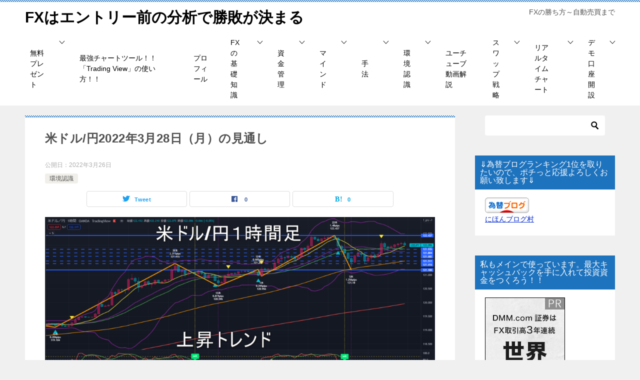

--- FILE ---
content_type: text/html; charset=UTF-8
request_url: https://poundollarman.com/2022/03/26/%E7%B1%B3%E3%83%89%E3%83%AB-%E5%86%862022%E5%B9%B43%E6%9C%8828%E6%97%A5%EF%BC%88%E6%9C%88%EF%BC%89%E3%81%AE%E8%A6%8B%E9%80%9A%E3%81%97/4516/
body_size: 23218
content:
 
<!doctype html>
<html lang="ja" class="col2 layout-footer-show">
<head>
<!-- Global site tag (gtag.js) - Google Analytics -->
<script async src="https://www.googletagmanager.com/gtag/js?id=G-77H97JD0V2"></script>
<script>
  window.dataLayer = window.dataLayer || [];
  function gtag(){dataLayer.push(arguments);}
  gtag('js', new Date());

  gtag('config', 'G-77H97JD0V2');
</script>	<meta charset="UTF-8">
	<meta name="viewport" content="width=device-width, initial-scale=1">
	<link rel="profile" href="http://gmpg.org/xfn/11">

	<title>米ドル/円2022年3月28日（月）の見通し ｜ FXはエントリー前の分析で勝敗が決まる</title>
<style type="text/css">.color01{color: #1e73be;}.color02{color: #1e73be;}.color03{color: #1e73be;}.color04{color: #1e73be;}.color05{color: #1e73be;}.color06{color: #1e73be;}.color07{color: #1e73be;}q{background: #1e73be;}table:not(.review-table) thead th{border-color: #1e73be;background-color: #1e73be;}a:hover,a:active,a:focus{color: #1e73be;}.keni-header_wrap{background-image: linear-gradient(-45deg,#fff 25%,#1e73be 25%, #1e73be 50%,#fff 50%, #fff 75%,#1e73be 75%, #1e73be);}.keni-header_cont .header-mail .btn_header{color: #1e73be;}.site-title > a span{color: #1e73be;}.keni-breadcrumb-list li a:hover,.keni-breadcrumb-list li a:active,.keni-breadcrumb-list li a:focus{color: #1e73be;}.keni-section h1:not(.title_no-style){background-image: linear-gradient(-45deg,#fff 25%,#1e73be 25%, #1e73be 50%,#fff 50%, #fff 75%,#1e73be 75%, #1e73be);}.archive_title{background-image: linear-gradient(-45deg,#fff 25%,#1e73be 25%, #1e73be 50%,#fff 50%, #fff 75%,#1e73be 75%, #1e73be);} h2:not(.title_no-style){background: #1e73be;}.profile-box-title {background: #1e73be;}.keni-related-title {background: #1e73be;}.comments-area h2 {background: #1e73be;}h3:not(.title_no-style){border-top-color: #1e73be;border-bottom-color: #1e73be;color: #1e73be;}h4:not(.title_no-style){border-bottom-color: #1e73be;color: #1e73be;}h5:not(.title_no-style){color: #1e73be;}.keni-section h1 a:hover,.keni-section h1 a:active,.keni-section h1 a:focus,.keni-section h3 a:hover,.keni-section h3 a:active,.keni-section h3 a:focus,.keni-section h4 a:hover,.keni-section h4 a:active,.keni-section h4 a:focus,.keni-section h5 a:hover,.keni-section h5 a:active,.keni-section h5 a:focus,.keni-section h6 a:hover,.keni-section h6 a:active,.keni-section h6 a:focus{color: #1e73be;}.keni-section .sub-section_title {background: #1e73be;}.btn_style01{border-color: #1e73be;color: #1e73be;}.btn_style02{border-color: #1e73be;color: #1e73be;}.btn_style03{background: #1e73be;}.entry-list .entry_title a:hover,.entry-list .entry_title a:active,.entry-list .entry_title a:focus{color: #1e73be;}.ently_read-more .btn{border-color: #1e73be;color: #1e73be;}.profile-box{background-color: #1e73be;}.advance-billing-box_next-title{color: #1e73be;}.step-chart li:nth-child(2){background-color: #1e73be;}.step-chart_style01 li:nth-child(2)::after,.step-chart_style02 li:nth-child(2)::after{border-top-color: #1e73be;}.step-chart li:nth-child(3){background-color: #1e73be;}.step-chart_style01 li:nth-child(3)::after,.step-chart_style02 li:nth-child(3)::after{border-top-color: #1e73be;}.step-chart li:nth-child(4){background-color: #1e73be;}.step-chart_style01 li:nth-child(4)::after,.step-chart_style02 li:nth-child(4)::after{border-top-color: #1e73be;}.toc-area_inner .toc-area_list > li::before{background: #1e73be;}.toc_title{color: #1e73be;}.list_style02 li::before{background: #1e73be;}.dl_style02 dt{background: #1e73be;}.dl_style02 dd{background: #1e73be;}.accordion-list dt{background: #1e73be;}.ranking-list .review_desc_title{color: #1e73be;}.review_desc{background-color: #1e73be;}.item-box .item-box_title{color: #1e73be;}.item-box02{background-image: linear-gradient(-45deg,#fff 25%,#1e73be 25%, #1e73be 50%,#fff 50%, #fff 75%,#1e73be 75%, #1e73be);}.item-box02 .item-box_inner{background-color: #1e73be;}.item-box02 .item-box_title{background-color: #1e73be;}.item-box03 .item-box_title{background-color: #1e73be;}.box_style01{background-image: linear-gradient(-45deg,#fff 25%,#1e73be 25%, #1e73be 50%,#fff 50%, #fff 75%,#1e73be 75%, #1e73be);}.box_style01 .box_inner{background-color: #1e73be;}.box_style03{background: #1e73be;}.box_style06{background-color: #1e73be;}.cast-box{background-image: linear-gradient(-45deg,#fff 25%,#1e73be 25%, #1e73be 50%,#fff 50%, #fff 75%,#1e73be 75%, #1e73be);}.cast-box .cast_name,.cast-box_sub .cast_name{color: #1e73be;}.widget .cast-box_sub .cast-box_sub_title{background-image: linear-gradient(-45deg,#1e73be 25%, #1e73be 50%,#fff 50%, #fff 75%,#1e73be 75%, #1e73be);}.voice_styl02{background-color: #1e73be;}.voice_styl03{background-image: linear-gradient(-45deg,#fff 25%,#1e73be 25%, #1e73be 50%,#fff 50%, #fff 75%,#1e73be 75%, #1e73be);}.voice-box .voice_title{color: #1e73be;}.chat_style02 .bubble{background-color: #1e73be;}.chat_style02 .bubble .bubble_in{border-color: #1e73be;}.related-entry-list .related-entry_title a:hover,.related-entry-list .related-entry_title a:active,.related-entry-list .related-entry_title a:focus{color: #1e73be;}.interval01 span{background-color: #1e73be;}.interval02 span{background-color: #1e73be;}.page-nav .current,.page-nav li a:hover,.page-nav li a:active,.page-nav li a:focus{background: #1e73be;}.page-nav-bf .page-nav_next:hover,.page-nav-bf .page-nav_next:active,.page-nav-bf .page-nav_next:focus,.page-nav-bf .page-nav_prev:hover,.page-nav-bf .page-nav_prev:active,.page-nav-bf .page-nav_prev:focus{color: #1e73be;}.nav-links .nav-next a:hover, .nav-links .nav-next a:active, .nav-links .nav-next a:focus, .nav-links .nav-previous a:hover, .nav-links .nav-previous a:active, .nav-links .nav-previous a:focus {color: #1e73be; text-decoration: 'underline'; }.commentary-box .commentary-box_title{color: #1e73be;}.calendar tfoot td a:hover,.calendar tfoot td a:active,.calendar tfoot td a:focus{color: #1e73be;}.form-mailmaga .form-mailmaga_title{color: #1e73be;}.form-login .form-login_title{color: #1e73be;}.form-login-item .form-login_title{color: #1e73be;}.contact-box{background-image: linear-gradient(-45deg,#fff 25%, #1e73be 25%, #1e73be 50%,#fff 50%, #fff 75%,#1e73be 75%, #1e73be);}.contact-box_inner{background-color: #1e73be;}.contact-box .contact-box-title{background-color: #1e73be;}.contact-box_tel{color: #1e73be;}.widget_recent_entries .keni-section ul li a:hover,.widget_recent_entries .keni-section ul li a:active,.widget_recent_entries .keni-section ul li a:focus,.widget_archive .keni-section > ul li a:hover,.widget_archive .keni-section > ul li a:active,.widget_archive .keni-section > ul li a:focus,.widget_categories .keni-section > ul li a:hover,.widget_categories .keni-section > ul li a:active,.widget_categories .keni-section > ul li a:focus{color: #1e73be;}.tagcloud a::before{color: #1e73be;}.widget_recent_entries_img .list_widget_recent_entries_img .widget_recent_entries_img_entry_title a:hover,.widget_recent_entries_img .list_widget_recent_entries_img .widget_recent_entries_img_entry_title a:active,.widget_recent_entries_img .list_widget_recent_entries_img .widget_recent_entries_img_entry_title a:focus{color: #1e73be;}.keni-link-card_title a:hover,.keni-link-card_title a:active,.keni-link-card_title a:focus{color: #1e73be;}@media (min-width : 768px){.keni-gnav_inner li a:hover,.keni-gnav_inner li a:active,.keni-gnav_inner li a:focus{border-bottom-color: #1e73be;}.step-chart_style02 li:nth-child(2)::after{border-left-color: #1e73be;}.step-chart_style02 li:nth-child(3)::after{border-left-color: #1e73be;}.step-chart_style02 li:nth-child(4)::after{border-left-color: #1e73be;}.col1 .contact-box_tel{color: #1e73be;}.step-chart_style02 li:nth-child(1)::after,.step-chart_style02 li:nth-child(2)::after,.step-chart_style02 li:nth-child(3)::after,.step-chart_style02 li:nth-child(4)::after{border-top-color: transparent;}}@media (min-width : 920px){.contact-box_tel{color: #1e73be;}}</style><meta name='robots' content='max-image-preview:large' />
	<style>img:is([sizes="auto" i], [sizes^="auto," i]) { contain-intrinsic-size: 3000px 1500px }</style>
	    <script>
        var ajaxurl = 'https://poundollarman.com/wp-admin/admin-ajax.php';
        var sns_cnt = true;
            </script>
	<link rel='dns-prefetch' href='//webfonts.xserver.jp' />
<link rel="alternate" type="application/rss+xml" title="FXはエントリー前の分析で勝敗が決まる &raquo; フィード" href="https://poundollarman.com/feed/" />
<link rel="alternate" type="application/rss+xml" title="FXはエントリー前の分析で勝敗が決まる &raquo; コメントフィード" href="https://poundollarman.com/comments/feed/" />
<link rel="alternate" type="application/rss+xml" title="FXはエントリー前の分析で勝敗が決まる &raquo; 米ドル/円2022年3月28日（月）の見通し のコメントのフィード" href="https://poundollarman.com/2022/03/26/%e7%b1%b3%e3%83%89%e3%83%ab-%e5%86%862022%e5%b9%b43%e6%9c%8828%e6%97%a5%ef%bc%88%e6%9c%88%ef%bc%89%e3%81%ae%e8%a6%8b%e9%80%9a%e3%81%97/4516/feed/" />
<script type="text/javascript">
/* <![CDATA[ */
window._wpemojiSettings = {"baseUrl":"https:\/\/s.w.org\/images\/core\/emoji\/16.0.1\/72x72\/","ext":".png","svgUrl":"https:\/\/s.w.org\/images\/core\/emoji\/16.0.1\/svg\/","svgExt":".svg","source":{"concatemoji":"https:\/\/poundollarman.com\/wp-includes\/js\/wp-emoji-release.min.js?ver=6.8.3"}};
/*! This file is auto-generated */
!function(s,n){var o,i,e;function c(e){try{var t={supportTests:e,timestamp:(new Date).valueOf()};sessionStorage.setItem(o,JSON.stringify(t))}catch(e){}}function p(e,t,n){e.clearRect(0,0,e.canvas.width,e.canvas.height),e.fillText(t,0,0);var t=new Uint32Array(e.getImageData(0,0,e.canvas.width,e.canvas.height).data),a=(e.clearRect(0,0,e.canvas.width,e.canvas.height),e.fillText(n,0,0),new Uint32Array(e.getImageData(0,0,e.canvas.width,e.canvas.height).data));return t.every(function(e,t){return e===a[t]})}function u(e,t){e.clearRect(0,0,e.canvas.width,e.canvas.height),e.fillText(t,0,0);for(var n=e.getImageData(16,16,1,1),a=0;a<n.data.length;a++)if(0!==n.data[a])return!1;return!0}function f(e,t,n,a){switch(t){case"flag":return n(e,"\ud83c\udff3\ufe0f\u200d\u26a7\ufe0f","\ud83c\udff3\ufe0f\u200b\u26a7\ufe0f")?!1:!n(e,"\ud83c\udde8\ud83c\uddf6","\ud83c\udde8\u200b\ud83c\uddf6")&&!n(e,"\ud83c\udff4\udb40\udc67\udb40\udc62\udb40\udc65\udb40\udc6e\udb40\udc67\udb40\udc7f","\ud83c\udff4\u200b\udb40\udc67\u200b\udb40\udc62\u200b\udb40\udc65\u200b\udb40\udc6e\u200b\udb40\udc67\u200b\udb40\udc7f");case"emoji":return!a(e,"\ud83e\udedf")}return!1}function g(e,t,n,a){var r="undefined"!=typeof WorkerGlobalScope&&self instanceof WorkerGlobalScope?new OffscreenCanvas(300,150):s.createElement("canvas"),o=r.getContext("2d",{willReadFrequently:!0}),i=(o.textBaseline="top",o.font="600 32px Arial",{});return e.forEach(function(e){i[e]=t(o,e,n,a)}),i}function t(e){var t=s.createElement("script");t.src=e,t.defer=!0,s.head.appendChild(t)}"undefined"!=typeof Promise&&(o="wpEmojiSettingsSupports",i=["flag","emoji"],n.supports={everything:!0,everythingExceptFlag:!0},e=new Promise(function(e){s.addEventListener("DOMContentLoaded",e,{once:!0})}),new Promise(function(t){var n=function(){try{var e=JSON.parse(sessionStorage.getItem(o));if("object"==typeof e&&"number"==typeof e.timestamp&&(new Date).valueOf()<e.timestamp+604800&&"object"==typeof e.supportTests)return e.supportTests}catch(e){}return null}();if(!n){if("undefined"!=typeof Worker&&"undefined"!=typeof OffscreenCanvas&&"undefined"!=typeof URL&&URL.createObjectURL&&"undefined"!=typeof Blob)try{var e="postMessage("+g.toString()+"("+[JSON.stringify(i),f.toString(),p.toString(),u.toString()].join(",")+"));",a=new Blob([e],{type:"text/javascript"}),r=new Worker(URL.createObjectURL(a),{name:"wpTestEmojiSupports"});return void(r.onmessage=function(e){c(n=e.data),r.terminate(),t(n)})}catch(e){}c(n=g(i,f,p,u))}t(n)}).then(function(e){for(var t in e)n.supports[t]=e[t],n.supports.everything=n.supports.everything&&n.supports[t],"flag"!==t&&(n.supports.everythingExceptFlag=n.supports.everythingExceptFlag&&n.supports[t]);n.supports.everythingExceptFlag=n.supports.everythingExceptFlag&&!n.supports.flag,n.DOMReady=!1,n.readyCallback=function(){n.DOMReady=!0}}).then(function(){return e}).then(function(){var e;n.supports.everything||(n.readyCallback(),(e=n.source||{}).concatemoji?t(e.concatemoji):e.wpemoji&&e.twemoji&&(t(e.twemoji),t(e.wpemoji)))}))}((window,document),window._wpemojiSettings);
/* ]]> */
</script>
<style id='wp-emoji-styles-inline-css' type='text/css'>

	img.wp-smiley, img.emoji {
		display: inline !important;
		border: none !important;
		box-shadow: none !important;
		height: 1em !important;
		width: 1em !important;
		margin: 0 0.07em !important;
		vertical-align: -0.1em !important;
		background: none !important;
		padding: 0 !important;
	}
</style>
<link rel='stylesheet' id='wp-block-library-css' href='https://poundollarman.com/wp-includes/css/dist/block-library/style.min.css?ver=6.8.3' type='text/css' media='all' />
<style id='classic-theme-styles-inline-css' type='text/css'>
/*! This file is auto-generated */
.wp-block-button__link{color:#fff;background-color:#32373c;border-radius:9999px;box-shadow:none;text-decoration:none;padding:calc(.667em + 2px) calc(1.333em + 2px);font-size:1.125em}.wp-block-file__button{background:#32373c;color:#fff;text-decoration:none}
</style>
<style id='global-styles-inline-css' type='text/css'>
:root{--wp--preset--aspect-ratio--square: 1;--wp--preset--aspect-ratio--4-3: 4/3;--wp--preset--aspect-ratio--3-4: 3/4;--wp--preset--aspect-ratio--3-2: 3/2;--wp--preset--aspect-ratio--2-3: 2/3;--wp--preset--aspect-ratio--16-9: 16/9;--wp--preset--aspect-ratio--9-16: 9/16;--wp--preset--color--black: #000000;--wp--preset--color--cyan-bluish-gray: #abb8c3;--wp--preset--color--white: #ffffff;--wp--preset--color--pale-pink: #f78da7;--wp--preset--color--vivid-red: #cf2e2e;--wp--preset--color--luminous-vivid-orange: #ff6900;--wp--preset--color--luminous-vivid-amber: #fcb900;--wp--preset--color--light-green-cyan: #7bdcb5;--wp--preset--color--vivid-green-cyan: #00d084;--wp--preset--color--pale-cyan-blue: #8ed1fc;--wp--preset--color--vivid-cyan-blue: #0693e3;--wp--preset--color--vivid-purple: #9b51e0;--wp--preset--gradient--vivid-cyan-blue-to-vivid-purple: linear-gradient(135deg,rgba(6,147,227,1) 0%,rgb(155,81,224) 100%);--wp--preset--gradient--light-green-cyan-to-vivid-green-cyan: linear-gradient(135deg,rgb(122,220,180) 0%,rgb(0,208,130) 100%);--wp--preset--gradient--luminous-vivid-amber-to-luminous-vivid-orange: linear-gradient(135deg,rgba(252,185,0,1) 0%,rgba(255,105,0,1) 100%);--wp--preset--gradient--luminous-vivid-orange-to-vivid-red: linear-gradient(135deg,rgba(255,105,0,1) 0%,rgb(207,46,46) 100%);--wp--preset--gradient--very-light-gray-to-cyan-bluish-gray: linear-gradient(135deg,rgb(238,238,238) 0%,rgb(169,184,195) 100%);--wp--preset--gradient--cool-to-warm-spectrum: linear-gradient(135deg,rgb(74,234,220) 0%,rgb(151,120,209) 20%,rgb(207,42,186) 40%,rgb(238,44,130) 60%,rgb(251,105,98) 80%,rgb(254,248,76) 100%);--wp--preset--gradient--blush-light-purple: linear-gradient(135deg,rgb(255,206,236) 0%,rgb(152,150,240) 100%);--wp--preset--gradient--blush-bordeaux: linear-gradient(135deg,rgb(254,205,165) 0%,rgb(254,45,45) 50%,rgb(107,0,62) 100%);--wp--preset--gradient--luminous-dusk: linear-gradient(135deg,rgb(255,203,112) 0%,rgb(199,81,192) 50%,rgb(65,88,208) 100%);--wp--preset--gradient--pale-ocean: linear-gradient(135deg,rgb(255,245,203) 0%,rgb(182,227,212) 50%,rgb(51,167,181) 100%);--wp--preset--gradient--electric-grass: linear-gradient(135deg,rgb(202,248,128) 0%,rgb(113,206,126) 100%);--wp--preset--gradient--midnight: linear-gradient(135deg,rgb(2,3,129) 0%,rgb(40,116,252) 100%);--wp--preset--font-size--small: 13px;--wp--preset--font-size--medium: 20px;--wp--preset--font-size--large: 36px;--wp--preset--font-size--x-large: 42px;--wp--preset--spacing--20: 0.44rem;--wp--preset--spacing--30: 0.67rem;--wp--preset--spacing--40: 1rem;--wp--preset--spacing--50: 1.5rem;--wp--preset--spacing--60: 2.25rem;--wp--preset--spacing--70: 3.38rem;--wp--preset--spacing--80: 5.06rem;--wp--preset--shadow--natural: 6px 6px 9px rgba(0, 0, 0, 0.2);--wp--preset--shadow--deep: 12px 12px 50px rgba(0, 0, 0, 0.4);--wp--preset--shadow--sharp: 6px 6px 0px rgba(0, 0, 0, 0.2);--wp--preset--shadow--outlined: 6px 6px 0px -3px rgba(255, 255, 255, 1), 6px 6px rgba(0, 0, 0, 1);--wp--preset--shadow--crisp: 6px 6px 0px rgba(0, 0, 0, 1);}:where(.is-layout-flex){gap: 0.5em;}:where(.is-layout-grid){gap: 0.5em;}body .is-layout-flex{display: flex;}.is-layout-flex{flex-wrap: wrap;align-items: center;}.is-layout-flex > :is(*, div){margin: 0;}body .is-layout-grid{display: grid;}.is-layout-grid > :is(*, div){margin: 0;}:where(.wp-block-columns.is-layout-flex){gap: 2em;}:where(.wp-block-columns.is-layout-grid){gap: 2em;}:where(.wp-block-post-template.is-layout-flex){gap: 1.25em;}:where(.wp-block-post-template.is-layout-grid){gap: 1.25em;}.has-black-color{color: var(--wp--preset--color--black) !important;}.has-cyan-bluish-gray-color{color: var(--wp--preset--color--cyan-bluish-gray) !important;}.has-white-color{color: var(--wp--preset--color--white) !important;}.has-pale-pink-color{color: var(--wp--preset--color--pale-pink) !important;}.has-vivid-red-color{color: var(--wp--preset--color--vivid-red) !important;}.has-luminous-vivid-orange-color{color: var(--wp--preset--color--luminous-vivid-orange) !important;}.has-luminous-vivid-amber-color{color: var(--wp--preset--color--luminous-vivid-amber) !important;}.has-light-green-cyan-color{color: var(--wp--preset--color--light-green-cyan) !important;}.has-vivid-green-cyan-color{color: var(--wp--preset--color--vivid-green-cyan) !important;}.has-pale-cyan-blue-color{color: var(--wp--preset--color--pale-cyan-blue) !important;}.has-vivid-cyan-blue-color{color: var(--wp--preset--color--vivid-cyan-blue) !important;}.has-vivid-purple-color{color: var(--wp--preset--color--vivid-purple) !important;}.has-black-background-color{background-color: var(--wp--preset--color--black) !important;}.has-cyan-bluish-gray-background-color{background-color: var(--wp--preset--color--cyan-bluish-gray) !important;}.has-white-background-color{background-color: var(--wp--preset--color--white) !important;}.has-pale-pink-background-color{background-color: var(--wp--preset--color--pale-pink) !important;}.has-vivid-red-background-color{background-color: var(--wp--preset--color--vivid-red) !important;}.has-luminous-vivid-orange-background-color{background-color: var(--wp--preset--color--luminous-vivid-orange) !important;}.has-luminous-vivid-amber-background-color{background-color: var(--wp--preset--color--luminous-vivid-amber) !important;}.has-light-green-cyan-background-color{background-color: var(--wp--preset--color--light-green-cyan) !important;}.has-vivid-green-cyan-background-color{background-color: var(--wp--preset--color--vivid-green-cyan) !important;}.has-pale-cyan-blue-background-color{background-color: var(--wp--preset--color--pale-cyan-blue) !important;}.has-vivid-cyan-blue-background-color{background-color: var(--wp--preset--color--vivid-cyan-blue) !important;}.has-vivid-purple-background-color{background-color: var(--wp--preset--color--vivid-purple) !important;}.has-black-border-color{border-color: var(--wp--preset--color--black) !important;}.has-cyan-bluish-gray-border-color{border-color: var(--wp--preset--color--cyan-bluish-gray) !important;}.has-white-border-color{border-color: var(--wp--preset--color--white) !important;}.has-pale-pink-border-color{border-color: var(--wp--preset--color--pale-pink) !important;}.has-vivid-red-border-color{border-color: var(--wp--preset--color--vivid-red) !important;}.has-luminous-vivid-orange-border-color{border-color: var(--wp--preset--color--luminous-vivid-orange) !important;}.has-luminous-vivid-amber-border-color{border-color: var(--wp--preset--color--luminous-vivid-amber) !important;}.has-light-green-cyan-border-color{border-color: var(--wp--preset--color--light-green-cyan) !important;}.has-vivid-green-cyan-border-color{border-color: var(--wp--preset--color--vivid-green-cyan) !important;}.has-pale-cyan-blue-border-color{border-color: var(--wp--preset--color--pale-cyan-blue) !important;}.has-vivid-cyan-blue-border-color{border-color: var(--wp--preset--color--vivid-cyan-blue) !important;}.has-vivid-purple-border-color{border-color: var(--wp--preset--color--vivid-purple) !important;}.has-vivid-cyan-blue-to-vivid-purple-gradient-background{background: var(--wp--preset--gradient--vivid-cyan-blue-to-vivid-purple) !important;}.has-light-green-cyan-to-vivid-green-cyan-gradient-background{background: var(--wp--preset--gradient--light-green-cyan-to-vivid-green-cyan) !important;}.has-luminous-vivid-amber-to-luminous-vivid-orange-gradient-background{background: var(--wp--preset--gradient--luminous-vivid-amber-to-luminous-vivid-orange) !important;}.has-luminous-vivid-orange-to-vivid-red-gradient-background{background: var(--wp--preset--gradient--luminous-vivid-orange-to-vivid-red) !important;}.has-very-light-gray-to-cyan-bluish-gray-gradient-background{background: var(--wp--preset--gradient--very-light-gray-to-cyan-bluish-gray) !important;}.has-cool-to-warm-spectrum-gradient-background{background: var(--wp--preset--gradient--cool-to-warm-spectrum) !important;}.has-blush-light-purple-gradient-background{background: var(--wp--preset--gradient--blush-light-purple) !important;}.has-blush-bordeaux-gradient-background{background: var(--wp--preset--gradient--blush-bordeaux) !important;}.has-luminous-dusk-gradient-background{background: var(--wp--preset--gradient--luminous-dusk) !important;}.has-pale-ocean-gradient-background{background: var(--wp--preset--gradient--pale-ocean) !important;}.has-electric-grass-gradient-background{background: var(--wp--preset--gradient--electric-grass) !important;}.has-midnight-gradient-background{background: var(--wp--preset--gradient--midnight) !important;}.has-small-font-size{font-size: var(--wp--preset--font-size--small) !important;}.has-medium-font-size{font-size: var(--wp--preset--font-size--medium) !important;}.has-large-font-size{font-size: var(--wp--preset--font-size--large) !important;}.has-x-large-font-size{font-size: var(--wp--preset--font-size--x-large) !important;}
:where(.wp-block-post-template.is-layout-flex){gap: 1.25em;}:where(.wp-block-post-template.is-layout-grid){gap: 1.25em;}
:where(.wp-block-columns.is-layout-flex){gap: 2em;}:where(.wp-block-columns.is-layout-grid){gap: 2em;}
:root :where(.wp-block-pullquote){font-size: 1.5em;line-height: 1.6;}
</style>
<link rel='stylesheet' id='keni_character_css-css' href='https://poundollarman.com/wp-content/plugins/keni-character-plugin/css/keni_character.css?ver=6.8.3' type='text/css' media='all' />
<link rel='stylesheet' id='keni-style-css' href='https://poundollarman.com/wp-content/themes/keni8-child/style.css?ver=6.8.3' type='text/css' media='all' />
<link rel='stylesheet' id='keni_base-css' href='https://poundollarman.com/wp-content/themes/keni80_wp_standard_all_202012042252/base.css?ver=6.8.3' type='text/css' media='all' />
<link rel='stylesheet' id='keni-advanced-css' href='https://poundollarman.com/wp-content/themes/keni80_wp_standard_all_202012042252/advanced.css?ver=6.8.3' type='text/css' media='all' />
<link rel='stylesheet' id='my-keni_base-css' href='https://poundollarman.com/wp-content/themes/keni8-child/base.css?ver=6.8.3' type='text/css' media='all' />
<link rel='stylesheet' id='my-keni-advanced-css' href='https://poundollarman.com/wp-content/themes/keni8-child/advanced.css?ver=6.8.3' type='text/css' media='all' />
<link rel="canonical" href="http://poundollarman.com/2022/03/26/%e7%b1%b3%e3%83%89%e3%83%ab-%e5%86%862022%e5%b9%b43%e6%9c%8828%e6%97%a5%ef%bc%88%e6%9c%88%ef%bc%89%e3%81%ae%e8%a6%8b%e9%80%9a%e3%81%97/4516/" />
<link rel="https://api.w.org/" href="https://poundollarman.com/wp-json/" /><link rel="alternate" title="JSON" type="application/json" href="https://poundollarman.com/wp-json/wp/v2/posts/4516" /><link rel="EditURI" type="application/rsd+xml" title="RSD" href="https://poundollarman.com/xmlrpc.php?rsd" />
<link rel='shortlink' href='https://poundollarman.com/?p=4516' />
<link rel="alternate" title="oEmbed (JSON)" type="application/json+oembed" href="https://poundollarman.com/wp-json/oembed/1.0/embed?url=https%3A%2F%2Fpoundollarman.com%2F2022%2F03%2F26%2F%25e7%25b1%25b3%25e3%2583%2589%25e3%2583%25ab-%25e5%2586%25862022%25e5%25b9%25b43%25e6%259c%258828%25e6%2597%25a5%25ef%25bc%2588%25e6%259c%2588%25ef%25bc%2589%25e3%2581%25ae%25e8%25a6%258b%25e9%2580%259a%25e3%2581%2597%2F4516%2F" />
<link rel="alternate" title="oEmbed (XML)" type="text/xml+oembed" href="https://poundollarman.com/wp-json/oembed/1.0/embed?url=https%3A%2F%2Fpoundollarman.com%2F2022%2F03%2F26%2F%25e7%25b1%25b3%25e3%2583%2589%25e3%2583%25ab-%25e5%2586%25862022%25e5%25b9%25b43%25e6%259c%258828%25e6%2597%25a5%25ef%25bc%2588%25e6%259c%2588%25ef%25bc%2589%25e3%2581%25ae%25e8%25a6%258b%25e9%2580%259a%25e3%2581%2597%2F4516%2F&#038;format=xml" />
<meta name="description" content="にほんブログ村 ↑記事を読む前にポチッとクリックをお願い致しますm(_ _)m↑ 日足チャート 2022年3月28日（月）米ドル/円の見通し。 日足チャートから見ていきましょう。 高値切り上げ、安値切り上げの上昇トレンド …">
        <!--OGP-->
		<meta property="og:type" content="article" />
<meta property="og:url" content="http://poundollarman.com/2022/03/26/%e7%b1%b3%e3%83%89%e3%83%ab-%e5%86%862022%e5%b9%b43%e6%9c%8828%e6%97%a5%ef%bc%88%e6%9c%88%ef%bc%89%e3%81%ae%e8%a6%8b%e9%80%9a%e3%81%97/4516/" />
        <meta property="og:title" content="米ドル/円2022年3月28日（月）の見通し ｜ FXはエントリー前の分析で勝敗が決まる"/>
        <meta property="og:description" content="にほんブログ村 ↑記事を読む前にポチッとクリックをお願い致しますm(_ _)m↑ 日足チャート 2022年3月28日（月）米ドル/円の見通し。 日足チャートから見ていきましょう。 高値切り上げ、安値切り上げの上昇トレンド …">
        <meta property="og:site_name" content="FXはエントリー前の分析で勝敗が決まる">
        <meta property="og:image" content="https://poundollarman.com/wp-content/uploads/2022/03/2022-03-26_07h02_24.png">
		            <meta property="og:image:type" content="image/png">
			            <meta property="og:image:width" content="1820">
            <meta property="og:image:height" content="817">
			        <meta property="og:locale" content="ja_JP">
		        <!--OGP-->
		            <!-- Twitter Cards -->
			                    <meta name="twitter:card" content="summary_large_image"/>
                    <meta name="twitter:site" content="@FX25538785"/>
                    <meta name="twitter:title" content="米ドル/円2022年3月28日（月）の見通し"/>
                    <meta name="twitter:image" content="https://poundollarman.com/wp-content/uploads/2022/03/2022-03-26_07h02_24.png"/>
            <!--/Twitter Cards-->
			<link rel="icon" href="https://poundollarman.com/wp-content/uploads/2020/12/ハワイ-150x150.jpg" sizes="32x32" />
<link rel="icon" href="https://poundollarman.com/wp-content/uploads/2020/12/ハワイ-300x300.jpg" sizes="192x192" />
<link rel="apple-touch-icon" href="https://poundollarman.com/wp-content/uploads/2020/12/ハワイ-300x300.jpg" />
<meta name="msapplication-TileImage" content="https://poundollarman.com/wp-content/uploads/2020/12/ハワイ-300x300.jpg" />
<meta name="google-site-verification" content="Tfc86pLjnb7g08uW19G62rz6LDrPikCuaBijfv8gPII" /></head>

<body class="wp-singular post-template-default single single-post postid-4516 single-format-standard wp-theme-keni80_wp_standard_all_202012042252 wp-child-theme-keni8-child"><!--ページの属性-->

<div id="top" class="keni-container">

<!--▼▼ ヘッダー ▼▼-->
<div class="keni-header_wrap">
	<div class="keni-header_outer">
		
		<header class="keni-header keni-header_col1">
			<div class="keni-header_inner">

							<p class="site-title"><a href="https://poundollarman.com/" rel="home">FXはエントリー前の分析で勝敗が決まる</a></p>
			
			<div class="keni-header_cont">
			<p class="site-description">FXの勝ち方～自動売買まで</p>			</div>

			</div><!--keni-header_inner-->
		</header><!--keni-header-->	</div><!--keni-header_outer-->
</div><!--keni-header_wrap-->
<!--▲▲ ヘッダー ▲▲-->

<div id="click-space"></div>

<!--▼▼ グローバルナビ ▼▼-->
<div class="keni-gnav_wrap">
	<div class="keni-gnav_outer">
		<nav class="keni-gnav">
			<div class="keni-gnav_inner">

				<ul id="menu" class="keni-gnav_cont">
				<li id="menu-item-2905" class="menu-item menu-item-type-taxonomy menu-item-object-category menu-item-has-children menu-item-2905"><a href="https://poundollarman.com/category/%e7%84%a1%e6%96%99%e3%83%97%e3%83%ac%e3%82%bc%e3%83%b3%e3%83%88/">無料プレゼント</a>
<ul class="sub-menu">
	<li id="menu-item-1526" class="menu-item menu-item-type-post_type menu-item-object-post menu-item-1526"><a href="https://poundollarman.com/2021/01/09/line/924/">LINE公式アカウント登録で無料プレゼント！</a></li>
	<li id="menu-item-2891" class="menu-item menu-item-type-post_type menu-item-object-post menu-item-2891"><a href="https://poundollarman.com/2021/08/27/trading-view%e3%81%8a%e7%94%b3%e3%81%97%e8%be%bc%e3%81%bf%e3%81%a72%e3%81%a4%e3%81%ae%e7%89%b9%e5%85%b8%e3%83%97%e3%83%ac%e3%82%bc%e3%83%b3%e3%83%88%ef%bc%81%ef%bc%81/2887/">Trading Viewお申し込みで2つの特典プレゼント！！</a></li>
</ul>
</li>
<li id="menu-item-2886" class="menu-item menu-item-type-post_type menu-item-object-post menu-item-2886"><a href="https://poundollarman.com/2021/08/27/%e6%9c%80%e5%bc%b7%e3%83%81%e3%83%a3%e3%83%bc%e3%83%88%e3%83%84%e3%83%bc%e3%83%ab%ef%bc%81%ef%bc%81%e3%80%8ctrading-view%e3%80%8d%e3%81%ae%e4%bd%bf%e3%81%84%e6%96%b9%ef%bc%81%ef%bc%81/2883/">最強チャートツール！！「Trading View」の使い方！！</a></li>
<li id="menu-item-91" class="menu-item menu-item-type-post_type menu-item-object-page menu-item-91"><a href="https://poundollarman.com/%e3%83%97%e3%83%ad%e3%83%95%e3%82%a3%e3%83%bc%e3%83%ab-2/">プロフィール</a></li>
<li id="menu-item-95" class="menu-item menu-item-type-taxonomy menu-item-object-category menu-item-has-children menu-item-95"><a href="https://poundollarman.com/category/fx%e3%81%ae%e5%9f%ba%e7%a4%8e%e7%9f%a5%e8%ad%98/">FXの基礎知識</a>
<ul class="sub-menu">
	<li id="menu-item-140" class="menu-item menu-item-type-post_type menu-item-object-post menu-item-140"><a href="https://poundollarman.com/2020/12/01/%ef%bd%86%ef%bd%98%e3%82%92%e5%a7%8b%e3%82%81%e3%82%8b%e5%89%8d%e3%81%ab%e3%81%93%e3%82%8c%e3%81%a0%e3%81%91%e3%81%af%e6%9c%80%e4%bd%8e%e9%99%90%e7%9f%a5%e3%81%a3%e3%81%a6%e3%81%8a%e3%81%84%e3%81%a6/119/">ＦＸを始める前にこれだけは最低限知っておいて欲しい！！</a></li>
	<li id="menu-item-89" class="menu-item menu-item-type-post_type menu-item-object-post menu-item-89"><a href="https://poundollarman.com/2020/12/08/fx/69/">ＦＸの取引時間は？サマータイム！？欧州時間から大きく動く！？</a></li>
	<li id="menu-item-143" class="menu-item menu-item-type-post_type menu-item-object-post menu-item-143"><a href="https://poundollarman.com/2020/12/10/%ef%bd%86%ef%bd%98%e3%81%ae%e3%82%8f%e3%81%8b%e3%82%8a%e3%81%ab%e3%81%8f%e3%81%84%e6%b3%a8%e6%96%87%e6%96%b9%e6%b3%95%ef%bc%81%ef%bc%81ifd%ef%bc%9foco%ef%bc%9fifo%e6%b3%a8%e6%96%87%e3%81%a8%e3%81%af/101/">ＦＸのわかりにくい注文方法！！IFD？OCO？IFO注文とは！？</a></li>
</ul>
</li>
<li id="menu-item-586" class="menu-item menu-item-type-taxonomy menu-item-object-category menu-item-has-children menu-item-586"><a href="https://poundollarman.com/category/%e8%b3%87%e9%87%91%e7%ae%a1%e7%90%86/">資金管理</a>
<ul class="sub-menu">
	<li id="menu-item-550" class="menu-item menu-item-type-post_type menu-item-object-post menu-item-550"><a href="https://poundollarman.com/2020/12/20/%e8%b3%87%e9%87%91%e7%ae%a1%e7%90%86%ef%bc%81%ef%bc%9f%e3%81%93%e3%82%8c%e3%82%92%e5%ae%88%e3%82%89%e3%81%aa%e3%81%84%e3%81%a8100%ef%bc%85%e7%9b%b8%e5%a0%b4%e3%81%8b%e3%82%89%e9%80%80%e5%a0%b4/436/">資金管理！？これを守らないと100％相場から退場する！！</a></li>
	<li id="menu-item-1306" class="menu-item menu-item-type-post_type menu-item-object-post menu-item-1306"><a href="https://poundollarman.com/2021/02/25/%e6%90%8d%e5%88%87%e3%82%8a%e3%81%af%e3%81%93%e3%81%93%e3%81%a7%e3%81%99%e3%82%8b%e5%85%b7%e4%bd%93%e7%9a%84%e3%81%aa%e3%83%9d%e3%82%a4%e3%83%b3%e3%83%88%ef%bc%81%ef%bc%81/1291/">損切りはここでする&#x1f447;具体的なポイント！！</a></li>
</ul>
</li>
<li id="menu-item-664" class="menu-item menu-item-type-taxonomy menu-item-object-category menu-item-has-children menu-item-664"><a href="https://poundollarman.com/category/%e3%83%9e%e3%82%a4%e3%83%b3%e3%83%89/">マインド</a>
<ul class="sub-menu">
	<li id="menu-item-665" class="menu-item menu-item-type-post_type menu-item-object-post menu-item-665"><a href="https://poundollarman.com/2020/12/26/%e7%9b%b8%e5%a0%b4%e3%81%a7%e5%8b%9d%e3%81%a6%e3%82%8b%e3%81%ae%e3%81%af%e3%81%9f%e3%81%a3%e3%81%9f%e3%81%ae1%e5%89%b2%ef%bc%81%ef%bc%81%e8%b2%a0%e3%81%91%e3%82%8b11%e3%81%ae%e7%90%86%e7%94%b1/653/">相場で勝てるのはたったの1割！！負ける11の理由とは？</a></li>
</ul>
</li>
<li id="menu-item-705" class="menu-item menu-item-type-taxonomy menu-item-object-category menu-item-has-children menu-item-705"><a href="https://poundollarman.com/category/%e6%89%8b%e6%b3%95/">手法</a>
<ul class="sub-menu">
	<li id="menu-item-706" class="menu-item menu-item-type-post_type menu-item-object-post menu-item-706"><a href="https://poundollarman.com/2020/12/30/%e7%9b%b8%e5%a0%b4%e3%81%a7%e5%8b%9d%e3%81%a4%e3%81%9f%e3%82%81%e3%81%ab%e3%81%af%e3%83%88%e3%83%ac%e3%83%b3%e3%83%89%e3%81%ae%e6%b3%a2%e3%81%ab%e4%b9%97%e3%82%8a%e7%b6%9a%e3%81%91%e3%82%8b%e3%81%93/700/">相場で勝つためにはトレンドの波に乗り続けること！！</a></li>
	<li id="menu-item-1056" class="menu-item menu-item-type-post_type menu-item-object-post menu-item-1056"><a href="https://poundollarman.com/2021/01/20/%e6%a4%9c%e8%a8%bc%e6%9c%9f%e9%96%93%e4%b8%ad%e5%8b%9d%e7%8e%87100%ef%bc%85%ef%bc%81%ef%bc%81%e3%83%ad%e3%83%bc%e3%82%bd%e3%82%af%e8%b6%b3%e3%82%92%e4%bd%bf%e3%81%a3%e3%81%9f%e5%a3%b2%e8%b2%b7/1052/">検証期間中勝率100％！！トレンド判断とローソク足のみの売買!！</a></li>
	<li id="menu-item-1375" class="menu-item menu-item-type-post_type menu-item-object-post menu-item-1375"><a href="https://poundollarman.com/2021/02/03/%e5%86%8d%e7%8f%be%e6%80%a7%e3%81%ae%e3%81%82%e3%82%8b%e3%83%94%e3%83%bc%e3%82%af%ef%bc%88%e5%a4%a9%e4%ba%95%ef%bc%89%e3%83%bb%e3%83%9c%e3%83%88%e3%83%a0%ef%bc%88%e5%ba%95%ef%bc%89%e3%83%a9%e3%82%a4/1117/">再現性のあるピーク（天井）・ボトム（底）ラインの引き方！！</a></li>
	<li id="menu-item-1202" class="menu-item menu-item-type-post_type menu-item-object-post menu-item-1202"><a href="https://poundollarman.com/2021/02/16/%e6%94%af%e6%8c%81%e6%8a%b5%e6%8a%97%e7%b7%9a%ef%bc%88%e6%b0%b4%e5%b9%b3%e7%b7%9a%ef%bc%89%e3%81%8c%e6%a9%9f%e8%83%bd%e3%81%99%e3%82%8b%e7%90%86%e7%94%b1%e3%81%a8%e3%81%af%ef%bc%81%ef%bc%9f/1196/">支持抵抗線（水平線）が機能する理由とは！？</a></li>
	<li id="menu-item-1372" class="menu-item menu-item-type-post_type menu-item-object-post menu-item-1372"><a href="https://poundollarman.com/2021/03/10/%e3%81%93%e3%82%8c%e3%81%a0%e3%81%91%e3%81%a7%e3%82%82%e5%8b%9d%e3%81%a6%e3%82%8b%ef%bc%81%ef%bc%81%e3%82%a8%e3%83%b3%e3%83%88%e3%83%aa%e3%83%bc%e5%89%8d%e3%81%ae%e6%b0%b4%e5%b9%b3%e7%b7%9a%e3%81%ae/1367/">これだけでも勝てる！！エントリー前の水平線の引き方、考え方！！</a></li>
	<li id="menu-item-2165" class="menu-item menu-item-type-post_type menu-item-object-post menu-item-2165"><a href="https://poundollarman.com/2021/03/17/%e4%b8%8d%e6%80%9d%e8%ad%b0%e3%81%a8%e3%81%93%e3%81%93%e3%81%a7%e5%8f%8d%e7%99%ba%e3%81%99%e3%82%8b%ef%bc%81%ef%bc%81%e3%83%95%e3%82%a3%e3%83%9c%e3%83%8a%e3%83%83%e3%83%81%e3%83%bb%e3%83%aa%e3%83%88/1438/">不思議とここで反発する！！フィボナッチ・リトレースメント！！</a></li>
	<li id="menu-item-1521" class="menu-item menu-item-type-post_type menu-item-object-post menu-item-1521"><a href="https://poundollarman.com/2021/03/25/%e3%83%88%e3%83%ac%e3%83%b3%e3%83%89%e5%88%a4%e6%96%ad%e3%81%a8%e3%83%ad%e3%83%bc%e3%82%bd%e3%82%af%e8%b6%b3%e3%81%ae%e3%81%bf%e3%81%ae%e5%a3%b2%e8%b2%b7%ef%bc%81%ef%bc%81%ef%bd%9e%e7%b6%9a%e7%b7%a8/1498/">～続編～トレンド判断とローソク足のみの売買！！</a></li>
</ul>
</li>
<li id="menu-item-5279" class="menu-item menu-item-type-taxonomy menu-item-object-category current-post-ancestor current-menu-parent current-post-parent menu-item-has-children menu-item-5279"><a href="https://poundollarman.com/category/%e7%92%b0%e5%a2%83%e8%aa%8d%e8%ad%98/">環境認識</a>
<ul class="sub-menu">
	<li id="menu-item-15340" class="menu-item menu-item-type-post_type menu-item-object-post menu-item-15340"><a href="https://poundollarman.com/2025/09/27/%e7%b1%b3%e3%83%89%e3%83%ab-%e5%86%862025%e5%b9%b49%e6%9c%8829%e6%97%a5%ef%bc%88%e6%9c%88%ef%bc%89%e3%81%ae%e8%a6%8b%e9%80%9a%e3%81%97/15327/">米ドル/円2025年9月29日（月）の見通し</a></li>
	<li id="menu-item-15354" class="menu-item menu-item-type-post_type menu-item-object-post menu-item-15354"><a href="https://poundollarman.com/2025/10/01/%e7%b1%b3%e3%83%89%e3%83%ab-%e5%86%862025%e5%b9%b410%e6%9c%881%e6%97%a5%ef%bc%88%e6%b0%b4%ef%bc%89%e3%81%ae%e3%83%88%e3%83%ac%e3%83%b3%e3%83%89%e5%88%a4%e6%96%ad/15343/">米ドル/円2025年10月1日（水）のトレンド判断</a></li>
	<li id="menu-item-15365" class="menu-item menu-item-type-post_type menu-item-object-post menu-item-15365"><a href="https://poundollarman.com/2025/10/03/%e7%b1%b3%e3%83%89%e3%83%ab-%e5%86%862025%e5%b9%b410%e6%9c%883%e6%97%a5%ef%bc%88%e9%87%91%ef%bc%89%e3%81%ae%e3%83%88%e3%83%ac%e3%83%b3%e3%83%89%e5%88%a4%e6%96%ad/15355/">米ドル/円2025年10月3日（金）のトレンド判断</a></li>
	<li id="menu-item-15377" class="menu-item menu-item-type-post_type menu-item-object-post menu-item-15377"><a href="https://poundollarman.com/2025/10/04/%e7%b1%b3%e3%83%89%e3%83%ab-%e5%86%862025%e5%b9%b410%e6%9c%886%e6%97%a5%ef%bc%88%e6%9c%88%ef%bc%89%e3%81%ae%e8%a6%8b%e9%80%9a%e3%81%97/15367/">米ドル/円2025年10月6日（月）の見通し</a></li>
	<li id="menu-item-15389" class="menu-item menu-item-type-post_type menu-item-object-post menu-item-15389"><a href="https://poundollarman.com/2025/10/08/%e7%b1%b3%e3%83%89%e3%83%ab-%e5%86%862025%e5%b9%b410%e6%9c%888%e6%97%a5%ef%bc%88%e6%b0%b4%ef%bc%89%e3%81%ae%e3%83%88%e3%83%ac%e3%83%b3%e3%83%89%e5%88%a4%e6%96%ad/15378/">米ドル/円2025年10月8日（水）のトレンド判断</a></li>
</ul>
</li>
<li id="menu-item-1889" class="menu-item menu-item-type-custom menu-item-object-custom menu-item-1889"><a href="https://www.youtube.com/channel/UCNS4WrtHrO5b_NbKEMHdkvw/videos">ユーチューブ動画解説</a></li>
<li id="menu-item-249" class="menu-item menu-item-type-taxonomy menu-item-object-category menu-item-has-children menu-item-249"><a href="https://poundollarman.com/category/%e3%82%b9%e3%83%af%e3%83%83%e3%83%97%e6%88%a6%e7%95%a5/">スワップ戦略</a>
<ul class="sub-menu">
	<li id="menu-item-608" class="menu-item menu-item-type-post_type menu-item-object-post menu-item-608"><a href="https://poundollarman.com/2020/12/15/%e8%b6%85%e4%bd%8e%e9%87%91%e5%88%a9%e6%99%82%e4%bb%a3%ef%bc%81%ef%bc%81%e3%81%82%e3%81%aa%e3%81%9f%e3%82%82%ef%bd%86%ef%bd%98%e3%81%ae%e3%82%b9%e3%83%af%e3%83%83%e3%83%97%ef%bc%88%e9%87%91%e5%88%a9/144/">超低金利時代！！あなたもＦＸのスワップ（金利）収入だけで生活する！？</a></li>
</ul>
</li>
<li id="menu-item-1356" class="menu-item menu-item-type-taxonomy menu-item-object-category menu-item-has-children menu-item-1356"><a href="https://poundollarman.com/category/%e3%83%aa%e3%82%a2%e3%83%ab%e3%82%bf%e3%82%a4%e3%83%a0%e3%83%81%e3%83%a3%e3%83%bc%e3%83%88/">リアルタイムチャート</a>
<ul class="sub-menu">
	<li id="menu-item-1357" class="menu-item menu-item-type-post_type menu-item-object-post menu-item-1357"><a href="https://poundollarman.com/2021/03/08/%e3%83%aa%e3%82%a2%e3%83%ab%e3%82%bf%e3%82%a4%e3%83%a0%e3%83%81%e3%83%a3%e3%83%bc%e3%83%88%e3%81%8c%e3%81%93%e3%81%ae%e3%83%9a%e3%83%bc%e3%82%b8%e3%81%a7%e8%a6%8b%e3%82%8c%e3%81%be%e3%81%99%ef%bc%81/1351/">リアルタイムチャートがこのページで見れます！！</a></li>
</ul>
</li>
<li id="menu-item-704" class="menu-item menu-item-type-taxonomy menu-item-object-category menu-item-has-children menu-item-704"><a href="https://poundollarman.com/category/%e3%83%87%e3%83%a2%e5%8f%a3%e5%ba%a7%e9%96%8b%e8%a8%ad/">デモ口座開設</a>
<ul class="sub-menu">
	<li id="menu-item-426" class="menu-item menu-item-type-post_type menu-item-object-post menu-item-426"><a href="https://poundollarman.com/2020/12/17/%e3%83%87%e3%83%a2%e3%83%88%e3%83%ac%e3%83%bc%e3%83%89%e3%81%a7%e5%8b%9d%e3%81%a6%e3%81%aa%e3%81%91%e3%82%8c%e3%81%b0%e5%ae%9f%e3%83%88%e3%83%ac%e3%83%bc%e3%83%89%e3%81%a7%e3%81%af%e7%b5%b6%e5%af%be/180/">デモトレードで勝てなければ実トレードでは絶対に勝てない！！</a></li>
</ul>
</li>
				<li class="menu-search"><div class="search-box">
	<form role="search" method="get" id="keni_search" class="searchform" action="https://poundollarman.com/">
		<input type="text" value="" name="s"><button class="btn-search"><img src="https://poundollarman.com/wp-content/themes/keni80_wp_standard_all_202012042252/images/icon/search_black.svg" width="18" height="18" alt="検索"></button>
	</form>
</div></li>
				</ul>
			</div>
			<div class="keni-gnav_btn_wrap">
				<div class="keni-gnav_btn"><span class="keni-gnav_btn_icon-open"></span></div>
			</div>
		</nav>
	</div>
</div>



<div class="keni-main_wrap">
	<div class="keni-main_outer">

		<!--▼▼ メインコンテンツ ▼▼-->
		<main id="main" class="keni-main">
			<div class="keni-main_inner">

				<aside class="free-area free-area_before-title">
									</aside><!-- #secondary -->

		<article class="post-4516 post type-post status-publish format-standard has-post-thumbnail category-18 keni-section" itemscope itemtype="http://schema.org/Article">
<meta itemscope itemprop="mainEntityOfPage"  itemType="https://schema.org/WebPage" itemid="https://poundollarman.com/2022/03/26/%e7%b1%b3%e3%83%89%e3%83%ab-%e5%86%862022%e5%b9%b43%e6%9c%8828%e6%97%a5%ef%bc%88%e6%9c%88%ef%bc%89%e3%81%ae%e8%a6%8b%e9%80%9a%e3%81%97/4516/" />

<div class="keni-section_wrap article_wrap">
	<div class="keni-section">

		<header class="article-header">
			<h1 class="entry_title" itemprop="headline">米ドル/円2022年3月28日（月）の見通し</h1>
			<div class="entry_status">
		<ul class="entry_date">
				<li class="entry_date_item">公開日：<time itemprop="datePublished" datetime="2022-03-26T07:16:23+09:00" content="2022-03-26T07:16:23+09:00">2022年3月26日</time></li>	</ul>
		<ul class="entry_category">
		<li class="entry_category_item %e7%92%b0%e5%a2%83%e8%aa%8d%e8%ad%98"><a href="https://poundollarman.com/category/%e7%92%b0%e5%a2%83%e8%aa%8d%e8%ad%98/">環境認識</a></li>	</ul>
</div>						<aside class="sns-btn_wrap">
	        <div class="sns-btn_tw" data-url="https://poundollarman.com/2022/03/26/%e7%b1%b3%e3%83%89%e3%83%ab-%e5%86%862022%e5%b9%b43%e6%9c%8828%e6%97%a5%ef%bc%88%e6%9c%88%ef%bc%89%e3%81%ae%e8%a6%8b%e9%80%9a%e3%81%97/4516/" data-title="%E7%B1%B3%E3%83%89%E3%83%AB%2F%E5%86%862022%E5%B9%B43%E6%9C%8828%E6%97%A5%EF%BC%88%E6%9C%88%EF%BC%89%E3%81%AE%E8%A6%8B%E9%80%9A%E3%81%97+%EF%BD%9C+FX%E3%81%AF%E3%82%A8%E3%83%B3%E3%83%88%E3%83%AA%E3%83%BC%E5%89%8D%E3%81%AE%E5%88%86%E6%9E%90%E3%81%A7%E5%8B%9D%E6%95%97%E3%81%8C%E6%B1%BA%E3%81%BE%E3%82%8B"></div>
        <div class="sns-btn_fb" data-url="https://poundollarman.com/2022/03/26/%e7%b1%b3%e3%83%89%e3%83%ab-%e5%86%862022%e5%b9%b43%e6%9c%8828%e6%97%a5%ef%bc%88%e6%9c%88%ef%bc%89%e3%81%ae%e8%a6%8b%e9%80%9a%e3%81%97/4516/" data-title="%E7%B1%B3%E3%83%89%E3%83%AB%2F%E5%86%862022%E5%B9%B43%E6%9C%8828%E6%97%A5%EF%BC%88%E6%9C%88%EF%BC%89%E3%81%AE%E8%A6%8B%E9%80%9A%E3%81%97+%EF%BD%9C+FX%E3%81%AF%E3%82%A8%E3%83%B3%E3%83%88%E3%83%AA%E3%83%BC%E5%89%8D%E3%81%AE%E5%88%86%E6%9E%90%E3%81%A7%E5%8B%9D%E6%95%97%E3%81%8C%E6%B1%BA%E3%81%BE%E3%82%8B"></div>
        <div class="sns-btn_hatena" data-url="https://poundollarman.com/2022/03/26/%e7%b1%b3%e3%83%89%e3%83%ab-%e5%86%862022%e5%b9%b43%e6%9c%8828%e6%97%a5%ef%bc%88%e6%9c%88%ef%bc%89%e3%81%ae%e8%a6%8b%e9%80%9a%e3%81%97/4516/" data-title="%E7%B1%B3%E3%83%89%E3%83%AB%2F%E5%86%862022%E5%B9%B43%E6%9C%8828%E6%97%A5%EF%BC%88%E6%9C%88%EF%BC%89%E3%81%AE%E8%A6%8B%E9%80%9A%E3%81%97+%EF%BD%9C+FX%E3%81%AF%E3%82%A8%E3%83%B3%E3%83%88%E3%83%AA%E3%83%BC%E5%89%8D%E3%81%AE%E5%88%86%E6%9E%90%E3%81%A7%E5%8B%9D%E6%95%97%E3%81%8C%E6%B1%BA%E3%81%BE%E3%82%8B"></div>
		</aside>					</header><!-- .article-header -->

		<div class="article-body" itemprop="articleBody">
			
			<div class="article-visual" itemprop="image" itemscope itemtype="https://schema.org/ImageObject">
				<img src="https://poundollarman.com/wp-content/uploads/2022/03/2022-03-26_07h02_24-1024x460.png" alt="米ドル/円2022年3月28日（月）の見通し" loading="lazy">
				<meta itemprop="url" content="https://poundollarman.com/wp-content/uploads/2022/03/2022-03-26_07h02_24-1024x460.png">
				<meta itemprop="width" content="1024">
				<meta itemprop="height" content="460">
			</div>
			
			<p><a href="https://fx.blogmura.com/ranking/in?p_cid=11129422" target="_blank" rel="noopener"><img decoding="async" src="https://b.blogmura.com/fx/88_31.gif" width="88" height="31" border="0" alt="にほんブログ村 為替ブログへ" /></a><br /><a href="https://fx.blogmura.com/ranking/in?p_cid=11129422" target="_blank" rel="noopener">にほんブログ村</a></p>
<p><span style="font-size: 20px;"><strong><span class="red">↑記事を読む前にポチッとクリックをお願い致しますm(_ _)m↑</span></strong></span><strong><span class="black"></span></strong></p>
<h2>日足チャート</h2>
<p><strong><span class="black">2022年3月28</span></strong><strong><span class="black">日（</span></strong><strong><span class="black">月</span></strong><strong><span class="black">）米ドル/円の見通し。</span></strong></p>
<p><strong><span class="black">日足チャートから見ていきましょう。</span></strong></p>
<p><strong><span class="black">高値切り上げ、安値切り上げの<span class="red">上昇トレンド</span>。</span></strong></p>
<p><strong><span class="black"><span class="red">上昇トレンドの上昇波動</span>。</span></strong></p>
<p><strong><span class="black"><span class="red"><span class="black">ローソク足で数えて</span>10本の下落</span>に対して、<span class="red">21本の上昇</span>。</span></strong></p>
<p><strong><span class="black">移動平均の並びは上から<span class="red">9MA、25MA、75MA、</span><span class="red">200MAと最強の並び</span>。</span></strong></p>
<p><strong><span class="black">移動平均線の傾きは</span></strong><strong><span class="black"><span class="red">全て上向き</span></span></strong><strong><span class="black">。</span></strong></p>
<p><strong><span class="black">レートは<span class="red">全ての移動平均線の上</span></span></strong><strong><span class="black">。</span></strong></p>
<p><strong><span class="black">直近ボトムとピークにブルーの水平線（実線）を引いています。</span></strong></p>
<p><strong><span class="black"><span class="red">ボリンジャーバンド±3σを表示（全て紫色）</span>させています。</span></strong></p>
<p><strong><span class="red">直近ボトム114.408円を下回ると</span></strong><strong><span class="red">トレンドレスに転換。</span></strong></p>
<p><strong><span class="red">2つ前のボトム113.469円を下回ると実質</span></strong><strong><span class="red">下降トレンドに転換。</span></strong></p>
<p><strong><span class="black">昨日の記事では</span></strong></p>
<blockquote>
<p><strong><span class="black">今日</span></strong><strong><span class="black">の方針です</span></strong></p>
<p><strong><span class="black">①</span></strong><strong><span class="black"><span class="red">調整を待って支持線121</span></span></strong><strong><span class="black"><span class="red">.800円、121.416円、121.143円、120.956円、120.596円から再上昇開始の動きがでれば買い</span></span></strong></p>
<p><strong><span class="black">②</span></strong><strong><span class="black"><span class="red">114.408円を下回るとトレンドレスに転換しますので様子見</span></span></strong></p>
</blockquote>
<p><strong><span class="black">と書きました</span></strong></p>
<p><strong><span class="black">①</span></strong><strong><span class="black"><span class="red">調整を待って支持線121.143円の3.7pips上、121.180円から再上昇開始の動きがでましたね</span></span></strong></p>
<p><strong><span class="black"><span class="red">121.474円で買いエントリーして高値122.242円まで。</span></span></strong></p>
<p><strong><span class="black"><span class="red">最大利益76.8pips<span class="black">ヾ(*´∀｀*)ﾉ</span></span></span></strong></p>
<p><strong><span class="black">月曜日</span></strong><strong><span class="black">の方針です</span></strong></p>
<p><strong><span class="black">①</span></strong><strong><span class="black"><span class="red">調整を待って支持線121</span></span></strong><strong><span class="black"><span class="red">.800円、121.416円、121.143円、120.956円、120.596円から再上昇開始の動きがでれば買い</span></span></strong></p>
<p><strong><span class="black">日足は上昇トレンドのため、<span class="red">買い場</span>探し。</span></strong></p>
<p><strong><span class="black"><span class="red">オリジナルインジケーター表示中</span>。</span></strong></p>
<p><strong><span class="black"><span class="red">売り（SELL）</span>と<span class="red">買い（BUY）</span>、<span class="red">LC（ロスカット）を表示</span>。</span></strong></p>
<p><strong><span class="black">黄色の縦線で<span class="red">エントリー</span>、紫の縦線で<span class="red">決済</span>です。</span></strong></p>
<p><strong><span class="black"><span class="red">決済が難しい</span>ですけどね( ´艸｀)</span></strong></p>
<p><strong><span class="black">こちら<span class="red">無料プレゼント予定</span>。</span></strong></p>
<p><strong><span class="black">詳細はブログの記事で紹介していきます。</span></strong></p>
<figure id="attachment_4522" aria-describedby="caption-attachment-4522" style="width: 1818px" class="wp-caption alignnone"><img fetchpriority="high" decoding="async" src="http://poundollarman.com/wp-content/uploads/2022/03/2022-03-26_06h46_25.png" alt="" width="1818" height="819" class="wp-image-4522 size-full" srcset="https://poundollarman.com/wp-content/uploads/2022/03/2022-03-26_06h46_25.png 1818w, https://poundollarman.com/wp-content/uploads/2022/03/2022-03-26_06h46_25-300x135.png 300w, https://poundollarman.com/wp-content/uploads/2022/03/2022-03-26_06h46_25-1024x461.png 1024w, https://poundollarman.com/wp-content/uploads/2022/03/2022-03-26_06h46_25-768x346.png 768w, https://poundollarman.com/wp-content/uploads/2022/03/2022-03-26_06h46_25-1536x692.png 1536w" sizes="(max-width: 1818px) 100vw, 1818px" /><figcaption id="caption-attachment-4522" class="wp-caption-text"><span style="color: #000000;"><strong>米ドル/円日足チャート<span class="has-inline-color has-black-color"><a href="https://www.tradingview.com/?offer_id=10&amp;aff_id=25601" data-type="URL" data-id="https://www.tradingview.com/?offer_id=10&amp;aff_id=25601">「Trading View」</a></span></strong></span></figcaption></figure>
<!-- TradingView Chart BEGIN --><!-- TradingView Chart END --><!-- TradingView Chart BEGIN --><!-- TradingView Chart END --><!-- TradingView Chart BEGIN --><!-- TradingView Chart END --><!-- TradingView Chart BEGIN --><!-- TradingView Chart END --><!-- TradingView Chart BEGIN --><!-- TradingView Chart END -->
<h2><strong>4時間足チャート</strong></h2>
<p><strong><span class="black">米ドル/円、４時間足チャートの環境認識です。</span></strong></p>
<p><strong><span class="black">高値切り上げ、安値切り下げの<span class="red">トレンドレスも直近ピークのより高いピークも上回っているので、実質上昇トレンド</span></span></strong><strong><span class="black">。</span></strong></p>
<p><strong><span class="red">実質上昇トレンドの上昇</span></strong><strong><span class="red">波動。</span></strong></p>
<p><strong><span class="black"><span class="red"><span class="black">ローソク足で数えて</span>8本の下落</span>に対して</span></strong><strong><span class="black">、<span class="red">91本の上昇</span></span></strong><strong><span class="black">。</span></strong></p>
<p><strong><span class="black">移動平均線は上から</span></strong><strong><span class="black"><span class="red">9MA、25MA、75MA、200MAと最強の並び</span></span></strong><strong><span class="black">。</span></strong></p>
<p><strong><span class="black">移動平均線の傾きは<span class="red">全て上</span></span></strong><strong><span class="black"><span class="red">向き</span></span></strong><strong><span class="black">。</span></strong></p>
<p><strong><span class="black">レートは<span class="red">全ての移動平均線の上</span></span></strong><strong><span class="black"><span class="red"><span style="color: #000000;">。</span></span></span></strong></p>
<p><strong><span class="black">直近ボトムとピークにブルーの水平線（実線）を引いています。</span></strong></p>
<p><strong><span class="red">直近ボトム114.650円を下回ると</span></strong><strong><span class="red">トレンドレスに転換。</span></strong></p>
<p><strong><span class="red">直近ボトムのより安いボトム114.408円を下回ると実質下降</span></strong><strong><span class="red">トレンドに転換。</span></strong></p>
<p><strong><span class="black">月曜</span></strong><strong><span class="black">日</span></strong><strong><span class="black">の方針です</span></strong></p>
<p><strong><span class="black">①</span></strong><strong><span class="black"><span class="red">調整を待って支持線121.956円、121.732円、121.511円、121.419円、121.180円から再上昇開始の動きがでれば買い</span></span></strong></p>
<p><strong><span class="black">日足は<span class="red">上昇トレンド</span>、4時間足は<span class="red">実質上昇トレンド</span>。</span></strong></p>
<p><strong><span class="black">4時間足は実質上昇ト</span></strong><strong><span class="black">レンドのため、<span class="red">買い場</span>探し。</span></strong></p>
<figure id="attachment_4523" aria-describedby="caption-attachment-4523" style="width: 1819px" class="wp-caption alignnone"><img decoding="async" src="http://poundollarman.com/wp-content/uploads/2022/03/2022-03-26_06h53_13.png" alt="" width="1819" height="819" class="wp-image-4523 size-full" srcset="https://poundollarman.com/wp-content/uploads/2022/03/2022-03-26_06h53_13.png 1819w, https://poundollarman.com/wp-content/uploads/2022/03/2022-03-26_06h53_13-300x135.png 300w, https://poundollarman.com/wp-content/uploads/2022/03/2022-03-26_06h53_13-1024x461.png 1024w, https://poundollarman.com/wp-content/uploads/2022/03/2022-03-26_06h53_13-768x346.png 768w, https://poundollarman.com/wp-content/uploads/2022/03/2022-03-26_06h53_13-1536x692.png 1536w" sizes="(max-width: 1819px) 100vw, 1819px" /><figcaption id="caption-attachment-4523" class="wp-caption-text"><span style="color: #000000;"><strong>米ドル/円4時間足チャート<span class="has-inline-color has-black-color"><a href="https://www.tradingview.com/?offer_id=10&amp;aff_id=25601" data-type="URL" data-id="https://www.tradingview.com/?offer_id=10&amp;aff_id=25601">「Trading View」</a></span></strong></span></figcaption></figure>
<!-- TradingView Chart BEGIN --><!-- TradingView Chart END --><!-- TradingView Chart BEGIN --><!-- TradingView Chart END --><!-- TradingView Chart BEGIN --><!-- TradingView Chart END --><!-- TradingView Chart BEGIN --><!-- TradingView Chart END --><!-- TradingView Chart BEGIN --><!-- TradingView Chart END -->
<h2>1時間足チャート</h2>
<p><strong><span class="black">米ドル/円、１時間足チャートの環境認識です。</span></strong></p>
<p><strong><span class="black">高値切り上げ</span></strong><strong><span class="black">、安値切り上げの</span></strong><strong><span class="black"><span class="red">上昇トレンド</span></span></strong><strong><span class="black">。</span></strong></p>
<p><strong><span class="red">上昇トレンドの上昇</span></strong><strong><span class="red">波動。</span></strong></p>
<p><strong><span class="black"><span class="red"><span class="black">ローソク足で数えて</span></span></span></strong><strong><span class="black"><span class="red">5本の下落</span>に対して、</span></strong><strong><span class="black"><span class="red">16本の上昇</span></span></strong><strong><span class="black">。</span></strong></p>
<p><strong><span class="black">移動平均線の並びは上から</span></strong><strong><span class="black"><span class="red">9MA、25MA、75MA、200MAと最強の並び</span></span></strong><strong><span class="black">。</span></strong></p>
<p><strong><span class="black">移動平均線の傾きは<span class="red">25MAが下向き、それ以外は</span></span></strong><strong><span class="black"><span class="red">全て上向き</span></span></strong><strong><span class="black">。</span></strong></p>
<p><strong><span class="black">現在のレートは</span></strong><strong><span class="black"><span class="red">全ての移動平均線の上。</span></span></strong></p>
<p><strong><span class="black">直近ボトムとピークにブルーの水平線（実線）を引いています。</span></strong></p>
<p><strong><span class="red">直近ピーク122.437円を上回ると上昇</span></strong><strong><span class="red">トレンド継続。</span></strong></p>
<p><strong><span class="red">直近ボトム121.180円を下回ると</span></strong><strong><span class="red">トレンドレスに転換。</span></strong></p>
<p><strong><span class="red">2つ前のボトム120.956円を下回ると実質下降</span></strong><strong><span class="red">トレンドに転換。</span></strong></p>
<p><strong><span class="black">月曜日</span></strong><strong><span class="black">の方針です</span></strong></p>
<p><strong><span class="black">①</span></strong><strong><span class="black"><span class="red">調整を待って支持線121.935円、121.804円、121.682円、121.511円、121.416円、121.180円</span></span></strong><strong><span class="black"><span class="red">から再上昇開始の動きがでれば買い</span></span></strong></p>
<p><strong><span class="black">②</span></strong><strong><span class="black"><span class="red">直近ボトム120.180円を下回ると</span></span></strong><strong><span class="black"><span class="red">トレンドレスに</span></span></strong><strong><span class="red">転換しますので様子見</span></strong></p>
<p><strong><span class="black">③</span></strong><strong><span class="black"><span class="red">2つ前のボトム120.956円を下回ると実質</span></span></strong><strong><span class="black"><span class="red">下降トレンドに</span></span></strong><strong><span class="red">転換しますので、下回った後、調整を待って抵抗線から再下落開始の動きがでれば売り</span></strong></p>
<p><strong><span class="black">日足は<span class="red">上昇トレンド</span>、4時間足は<span class="red">実質上昇トレンド</span>、１時間足は<span class="red">上昇トレンド。</span></span></strong></p>
<p><strong><span class="black">1時間足は上昇</span></strong><strong><span class="black">トレンドのため、<span class="red">買い場</span></span></strong><strong><span class="black">探し。</span></strong></p>
<p><strong><span class="black">オリジナルインジケーターは<span class="red">昨日11:00のローソク足で売りシグナル</span>が出ました。</span></strong></p>
<p><strong><span class="black">売りシグナルが出たローソク足以降で<span class="red">前のローソク足の安値を下回った121.738円で売りエントリー</span>。</span></strong></p>
<p><strong><span class="black"><span class="red">安値121.180円まで</span>。</span></strong></p>
<p><strong><span class="black"><span class="red">最大利益55.8pips<span class="black">ヾ(*´∀｀*)ﾉ</span></span></span></strong></p>
<figure id="attachment_4524" aria-describedby="caption-attachment-4524" style="width: 1820px" class="wp-caption alignnone"><img loading="lazy" decoding="async" src="http://poundollarman.com/wp-content/uploads/2022/03/2022-03-26_07h02_24.png" alt="" width="1820" height="817" class="wp-image-4524 size-full" srcset="https://poundollarman.com/wp-content/uploads/2022/03/2022-03-26_07h02_24.png 1820w, https://poundollarman.com/wp-content/uploads/2022/03/2022-03-26_07h02_24-300x135.png 300w, https://poundollarman.com/wp-content/uploads/2022/03/2022-03-26_07h02_24-1024x460.png 1024w, https://poundollarman.com/wp-content/uploads/2022/03/2022-03-26_07h02_24-768x345.png 768w, https://poundollarman.com/wp-content/uploads/2022/03/2022-03-26_07h02_24-1536x690.png 1536w" sizes="auto, (max-width: 1820px) 100vw, 1820px" /><figcaption id="caption-attachment-4524" class="wp-caption-text"><span style="color: #000000;"><strong>米ドル/円1時間足チャート<span class="has-inline-color has-black-color"><a href="https://www.tradingview.com/?offer_id=10&amp;aff_id=25601" data-type="URL" data-id="https://www.tradingview.com/?offer_id=10&amp;aff_id=25601">「Trading View」</a></span></strong></span></figcaption></figure>
<!-- TradingView Chart BEGIN --><!-- TradingView Chart END --><!-- TradingView Chart BEGIN --><!-- TradingView Chart END --><!-- TradingView Chart BEGIN --><!-- TradingView Chart END --><!-- TradingView Chart END --><!-- TradingView Chart BEGIN --><!-- TradingView Chart END --><!-- TradingView Chart BEGIN --><!-- TradingView Chart END --><!-- TradingView Chart BEGIN --><!-- TradingView Chart END --><!-- TradingView Chart END --><!-- TradingView Chart BEGIN --><!-- TradingView Chart END --><!-- TradingView Chart BEGIN --><!-- TradingView Chart END --><!-- TradingView Chart BEGIN --><!-- TradingView Chart END --><!-- TradingView Chart BEGIN --><!-- TradingView Chart END --><!-- TradingView Chart BEGIN --><!-- TradingView Chart END --><!-- TradingView Chart END -->
<p><!-- TradingView Chart BEGIN --><!-- TradingView Chart END --><!-- TradingView Chart BEGIN --><!-- TradingView Chart END --></p>
<h2>15分足チャート</h2>
<p><strong><span class="black">米ドル/円、１5分足チャートの環境認識です。</span></strong></p>
<p><strong><span class="black">高値切り下げ、</span></strong><strong><span class="black">安値切り上げの</span></strong><strong><span class="black"><span class="red">トレンドレス</span></span></strong><strong><span class="black">。</span></strong></p>
<p><strong><span class="red">トレンドレスの下落波</span></strong><strong><span class="red">動。</span></strong></p>
<p><strong><span class="black"><span class="red"><span class="black">ローソク足で数えて</span>20本の上昇<span class="black">に対して、</span></span></span></strong><strong><span class="black"><span class="red">2本の下落</span></span></strong><strong><span class="black"><span class="red">。</span></span></strong></p>
<p><strong><span class="black">移動平均線の並びは上から<span class="red">9MA、25MA、75MA、200MAと最強の並び</span></span></strong><strong><span class="black"><span class="red"><span class="black">。</span></span></span></strong></p>
<p><strong><span class="black">移動平均線の傾きは</span></strong><strong><span class="black"><span class="red">9MAが下向き、それ以外は全て上</span></span></strong><strong><span class="black"><span class="red">向き</span></span></strong><strong><span class="black">。</span></strong></p>
<p><strong><span class="black">レートは<span class="red">9MAと25MA</span></span></strong><strong><span class="black"><span class="red">の間</span></span></strong><strong><span class="black">。</span></strong></p>
<p><strong><span class="black">直近ボトムとピークにブルーの水平線（実線）を引いています。</span></strong></p>
<p><strong><span class="red">直近ピーク122.210円を上回ると上昇</span></strong><strong><span class="red">トレンドに転換。</span></strong></p>
<p><strong><span class="red">直近ボトム</span></strong><strong><span class="red">121.776円を下回ると</span></strong><strong><span class="red">下降トレンドに転換。</span></strong></p>
<p><strong><span class="black">月曜日</span></strong><strong><span class="black">の方針です</span></strong></p>
<p><strong><span class="black">①</span></strong><strong><span class="black"><span class="red">調整を待って支持線122.062円、122.002円、121.954円、121.896円、121.832円、121.776円か</span></span></strong><strong><span class="black"><span class="red">ら再上昇開始の動きがでれば買い</span></span></strong></p>
<p><strong><span class="black">②</span></strong><strong><span class="black"><span class="red">直近ボトム121.776円を下回ると</span></span></strong><strong><span class="black"><span class="red">下降トレンドに転換しますので、下回った後、調整を待って抵抗線から再下落開始の動きがでれば売り</span></span></strong></p>
<p><strong><span class="black"><span class="red"><span class="black">日足は</span>上昇トレンド<span class="black">、</span><span class="black">4時間足は</span>実質上昇ト</span></span></strong><strong><span class="black"><span class="red">レンド<span class="black">、１時間足は</span></span></span></strong><strong><span class="black"><span class="red">上昇トレンド<span class="black">、15分足は</span></span></span></strong><strong><span class="black"><span class="red">ト</span></span></strong><strong><span class="black"><span class="red">レンドレス<span class="black">。</span></span></span></strong></p>
<p><strong><span class="black">15分足は上有利な</span></strong><strong><span class="black">ト</span></strong><strong><span class="black">レンドレスのため、</span></strong><strong><span class="black"><span class="red">買い場</span></span></strong><strong><span class="black">探し。</span></strong></p>
<p><strong><span class="black">週末なので、あなたも来週の<span class="red">シナリオを考えてみてください</span>ね。</span></strong></p>
<p><strong><span class="black"><span class="red">レートを予想するのではなく</span>、どういう動きをしたら、<span class="red">自分はどうするのかというのをあらかじめ決めておくという</span>ことです。</span></strong></p>
<p><strong><span class="black">レートが<span class="red">予想外の動き</span>をしたら、固まって何もできない、対応が遅れると<span class="red">儲け続けることはできません</span>。</span></strong></p>
<p><strong><span class="black">それでは良い週末をお過ごしください＼( &#8216;ω&#8217;)／</span></strong></p>
<figure id="attachment_4525" aria-describedby="caption-attachment-4525" style="width: 1819px" class="wp-caption alignnone"><img loading="lazy" decoding="async" src="http://poundollarman.com/wp-content/uploads/2022/03/2022-03-26_07h14_49.png" alt="" width="1819" height="821" class="wp-image-4525 size-full" srcset="https://poundollarman.com/wp-content/uploads/2022/03/2022-03-26_07h14_49.png 1819w, https://poundollarman.com/wp-content/uploads/2022/03/2022-03-26_07h14_49-300x135.png 300w, https://poundollarman.com/wp-content/uploads/2022/03/2022-03-26_07h14_49-1024x462.png 1024w, https://poundollarman.com/wp-content/uploads/2022/03/2022-03-26_07h14_49-768x347.png 768w, https://poundollarman.com/wp-content/uploads/2022/03/2022-03-26_07h14_49-1536x693.png 1536w" sizes="auto, (max-width: 1819px) 100vw, 1819px" /><figcaption id="caption-attachment-4525" class="wp-caption-text"><span style="color: #000000;"><strong>米ドル/円15分足チャート<span class="has-inline-color has-black-color"><a href="https://www.tradingview.com/?offer_id=10&amp;aff_id=25601" data-type="URL" data-id="https://www.tradingview.com/?offer_id=10&amp;aff_id=25601">「Trading View」</a></span></strong></span></figcaption></figure>
<!-- TradingView Chart BEGIN --><!-- TradingView Chart END --><!-- TradingView Chart BEGIN --><!-- TradingView Chart END --><!-- TradingView Chart BEGIN --><!-- TradingView Chart END --><!-- TradingView Chart BEGIN --><!-- TradingView Chart BEGIN --><!-- TradingView Chart END --><!-- TradingView Chart BEGIN --><!-- TradingView Chart END --><!-- TradingView Chart BEGIN --><!-- TradingView Chart END --><!-- TradingView Chart BEGIN --><!-- TradingView Chart END --><!-- TradingView Chart BEGIN --><!-- TradingView Chart END --><!-- TradingView Chart BEGIN --><!-- TradingView Chart END --><!-- TradingView Chart BEGIN --><!-- TradingView Chart END --><!-- TradingView Chart BEGIN --><!-- TradingView Chart END --><!-- TradingView Chart BEGIN --><!-- TradingView Chart END --><!-- TradingView Chart BEGIN --><!-- TradingView Chart END --><!-- TradingView Chart BEGIN --><!-- TradingView Chart END --><!-- TradingView Chart BEGIN --><!-- TradingView Chart END -->
<p><!-- TradingView Chart END --></p>
<p><span style="color: #000000;"><strong><span class="has-inline-color has-black-color"><span class="black">こちらのチャートは</span><a href="https://www.tradingview.com/?offer_id=10&amp;aff_id=25601" data-type="URL" data-id="https://www.tradingview.com/?offer_id=10&amp;aff_id=25601">「Trading View」</a>というチャートソフトを使用しています。</span></strong></span></p>
<p><strong><span class="black">詳細は<a href="https://poundollarman.com/2021/08/27/%e6%9c%80%e5%bc%b7%e3%83%81%e3%83%a3%e3%83%bc%e3%83%88%e3%83%84%e3%83%bc%e3%83%ab%ef%bc%81%ef%bc%81%e3%80%8ctrading-view%e3%80%8d%e3%81%ae%e4%bd%bf%e3%81%84%e6%96%b9%ef%bc%81%ef%bc%81/2883/">最強チャートツール！！「Trading View」の使い方！！</a>をご覧ください。</span></strong></p>
<p><span style="color: #000000;"><strong><span class="has-inline-color has-black-color"><span class="black"><span class="red">私のブログ</span>から</span><a href="https://poundollarman.com/2021/08/27/trading-view%e3%81%8a%e7%94%b3%e3%81%97%e8%be%bc%e3%81%bf%e3%81%a72%e3%81%a4%e3%81%ae%e7%89%b9%e5%85%b8%e3%83%97%e3%83%ac%e3%82%bc%e3%83%b3%e3%83%88%ef%bc%81%ef%bc%81/2887/">Trading Viewお申し込みで2つの特典プレゼント！！</a></span></strong></span></p>
<p><strong><span class="black"><span class="red"><span style="color: #000000;"><span class="red" style="font-size: 20px;"><span class="black">①</span>オセアニア、東京、欧州、ニューヨーク時間（夏時間）がチャート上に表示できるインジケータープレゼント</span></span></span></span></strong></p>
<p><span style="font-size: 20px;"><strong><span class="red"><span class="black">②</span>初心者の方や現在損失が続いている方におススメ！！シグナル通り売買するだけで勝率69.92％、PF1.922のストラテジーをお教えします</span></strong></span></p>
<p><strong><span class="red"><span style="font-size: 20px;"><span style="color: #000000;"><span class="has-inline-color has-black-color"><a href="https://www.tradingview.com/?offer_id=10&amp;aff_id=25601" data-type="URL" data-id="https://www.tradingview.com/?offer_id=10&amp;aff_id=25601">「Trading View」</a>は</span></span>30日間無料で使えます。</span></span></strong></p>
<p><strong><span class="red"><span class="black"><span class="red" style="font-size: 20px;">メチャクチャ使いやすい<span class="black" style="font-size: 16px;">ので、</span></span></span></span></strong><strong><span class="red"><span class="black">是非一度使ってみてください。</span></span></strong></p>
<p><strong><span class="black">使ってみて必要なければ、30日間の間で解約すれば<span class="red" style="font-size: 20px;">1円もかかりませんよ</span>( ´艸｀)</span></strong></p>
<p><strong><span class="black">そしてこちらから<a href="https://poundollarman.com/2021/01/09/line/924/">LINE公式アカウントに登録</a>することで<span class="red">少しずつFXを基礎から学び、あなたも<span style="font-size: 20px;">チャート分析ができる</span>ようになります</span>。</span></strong></p>
<p><strong><span class="black"><span class="red" style="font-size: 20px;">チャンスが来るまで待ち、エントリー、利食い、損切りポイントが明確</span>になります。</span></strong></p>
<p><strong><span class="black">今の負けトレードから<span class="red">徐々に成績がトントン</span>になり、そして<span class="red">勝ちが多くなり、資金がドンドン増えていきます</span>。</span></strong></p>
<p><strong><span class="black">そうなってくると<span class="red">トレード自体がメチャクチャ面白くなってきますよ</span>( ´艸｀)</span></strong></p>
<p><strong><span class="black">特に<span class="red"><span style="font-size: 20px;">初心者の方、現在損失が続いている方<span class="red" style="font-size: 16px;">は基礎からしっかり学んでから実際のトレードを行ってくださいね</span></span></span>。</span></strong></p>
<p><strong><span class="black"><span class="red"><span style="font-size: 20px;"><span class="black" style="font-size: 16px;">独学では</span>毎月安定した利益を継続して出せる<span class="black" style="font-size: 16px;">ようになるまで</span></span><span style="font-size: 20px;">かなりの年数<span class="black" style="font-size: 16px;">がかかります</span></span></span>。</span></strong></p>
<p><strong><span class="black">ほとんどの方はそこにたどり着く前に<span class="red" style="font-size: 20px;">資金が尽きて退場</span>していきます。</span></strong></p>
<p><span style="font-size: 16px;"><strong><span class="black">⇓あなたの<span class="red" style="font-size: 20px;">大切な資金と貴重な時間を無駄に使わないために</span>も</span></strong></span><span style="font-size: 16px;"><strong><span class="black">こちらから登録をおススメします⇓</span></strong></span></p>
<p><a href="https://poundollarman.com/2021/01/09/line/924/"><strong><span class="blue">LINE公式アカウント</span></strong><strong><span class="blue">へ登録</span></strong></a></p>
<p><strong><span class="red">※上記のトレンド判断は、私の方針を記載したものにすぎません。</span></strong></p>
<p><strong><span class="red">あなたに推奨するものではありません。</span></strong></p>
<p><strong><span class="red">FXの売買にはリスクが伴います。</span></strong></p>
<p><strong><span class="black"><span class="red">投資は自己責任でお願い致します</span>( ´艸｀)</span></strong></p>
<p><script src="//blog.with2.net/vote/form/?id=227296&amp;bc=%238df0f0&amp;t_c=%23ef0909&amp;d_c=%23000000&amp;sid=2066035" type="text/javascript" charset="euc-jp"></script></p>
<p><span style="font-size: 20px;"><strong><span class="red">この記事が参考になったという方は是非ポチっとクリックお願い致しますm(_ _)m</span></strong></span></p>
<p><!-- /wp:post-content --><!-- /wp:paragraph -->

<!-- wp:paragraph --></p>
<p><span style="font-size: 20px;"><strong><span class="red">↓　↓　↓　↓</span></strong></span></p>
<p><a href="https://fx.blogmura.com/ranking/in?p_cid=11129422" target="_blank" rel="noopener"><img decoding="async" src="https://b.blogmura.com/fx/88_31.gif" width="88" height="31" border="0" alt="にほんブログ村 為替ブログへ" /></a><br /><a href="https://fx.blogmura.com/ranking/in?p_cid=11129422" target="_blank" rel="noopener">にほんブログ村</a></p>
		</div><!-- .article-body -->

	    </div><!-- .keni-section -->
</div><!-- .keni-section_wrap -->


<div class="behind-article-area">

<div class="keni-section_wrap keni-section_wrap_style02">
	<div class="keni-section">
<aside class="sns-btn_wrap">
	        <div class="sns-btn_tw" data-url="https://poundollarman.com/2022/03/26/%e7%b1%b3%e3%83%89%e3%83%ab-%e5%86%862022%e5%b9%b43%e6%9c%8828%e6%97%a5%ef%bc%88%e6%9c%88%ef%bc%89%e3%81%ae%e8%a6%8b%e9%80%9a%e3%81%97/4516/" data-title="%E7%B1%B3%E3%83%89%E3%83%AB%2F%E5%86%862022%E5%B9%B43%E6%9C%8828%E6%97%A5%EF%BC%88%E6%9C%88%EF%BC%89%E3%81%AE%E8%A6%8B%E9%80%9A%E3%81%97+%EF%BD%9C+FX%E3%81%AF%E3%82%A8%E3%83%B3%E3%83%88%E3%83%AA%E3%83%BC%E5%89%8D%E3%81%AE%E5%88%86%E6%9E%90%E3%81%A7%E5%8B%9D%E6%95%97%E3%81%8C%E6%B1%BA%E3%81%BE%E3%82%8B"></div>
        <div class="sns-btn_fb" data-url="https://poundollarman.com/2022/03/26/%e7%b1%b3%e3%83%89%e3%83%ab-%e5%86%862022%e5%b9%b43%e6%9c%8828%e6%97%a5%ef%bc%88%e6%9c%88%ef%bc%89%e3%81%ae%e8%a6%8b%e9%80%9a%e3%81%97/4516/" data-title="%E7%B1%B3%E3%83%89%E3%83%AB%2F%E5%86%862022%E5%B9%B43%E6%9C%8828%E6%97%A5%EF%BC%88%E6%9C%88%EF%BC%89%E3%81%AE%E8%A6%8B%E9%80%9A%E3%81%97+%EF%BD%9C+FX%E3%81%AF%E3%82%A8%E3%83%B3%E3%83%88%E3%83%AA%E3%83%BC%E5%89%8D%E3%81%AE%E5%88%86%E6%9E%90%E3%81%A7%E5%8B%9D%E6%95%97%E3%81%8C%E6%B1%BA%E3%81%BE%E3%82%8B"></div>
        <div class="sns-btn_hatena" data-url="https://poundollarman.com/2022/03/26/%e7%b1%b3%e3%83%89%e3%83%ab-%e5%86%862022%e5%b9%b43%e6%9c%8828%e6%97%a5%ef%bc%88%e6%9c%88%ef%bc%89%e3%81%ae%e8%a6%8b%e9%80%9a%e3%81%97/4516/" data-title="%E7%B1%B3%E3%83%89%E3%83%AB%2F%E5%86%862022%E5%B9%B43%E6%9C%8828%E6%97%A5%EF%BC%88%E6%9C%88%EF%BC%89%E3%81%AE%E8%A6%8B%E9%80%9A%E3%81%97+%EF%BD%9C+FX%E3%81%AF%E3%82%A8%E3%83%B3%E3%83%88%E3%83%AA%E3%83%BC%E5%89%8D%E3%81%AE%E5%88%86%E6%9E%90%E3%81%A7%E5%8B%9D%E6%95%97%E3%81%8C%E6%B1%BA%E3%81%BE%E3%82%8B"></div>
		</aside>

		<div class="keni-related-area keni-section_wrap keni-section_wrap_style02">
			<section class="keni-section">

			<h2 class="keni-related-title">関連記事</h2>

			<ul class="related-entry-list related-entry-list_style02">
			<li class="related-entry-list_item"><figure class="related-entry_thumb"><a href="https://poundollarman.com/2024/03/23/米ドル-円2024年3月25日（月）の見通し/10947/" title="米ドル/円2024年3月25日（月）の見通し"><img src="https://poundollarman.com/wp-content/uploads/2024/03/2024-03-23_07h31_57.png" class="relation-image" width="1823" height="798"></a></figure><p class="related-entry_title"><a href="https://poundollarman.com/2024/03/23/米ドル-円2024年3月25日（月）の見通し/10947/" title="米ドル/円2024年3月25日（月）の見通し">米ドル/円2024年3月25日（月）の見通し</a></p></li><li class="related-entry-list_item"><figure class="related-entry_thumb"><a href="https://poundollarman.com/2024/01/11/米ドル-円2024年1月11日（木）のトレンド判断/10343/" title="米ドル/円2024年1月11日（木）のトレンド判断"><img src="https://poundollarman.com/wp-content/uploads/2024/01/2024-01-11_07h00_49.png" class="relation-image" width="1824" height="801"></a></figure><p class="related-entry_title"><a href="https://poundollarman.com/2024/01/11/米ドル-円2024年1月11日（木）のトレンド判断/10343/" title="米ドル/円2024年1月11日（木）のトレンド判断">米ドル/円2024年1月11日（木）のトレンド判断</a></p></li><li class="related-entry-list_item"><figure class="related-entry_thumb"><a href="https://poundollarman.com/2024/08/02/米ドル-円2024年8月2日（金）のトレンド判断/12006/" title="米ドル/円2024年8月2日（金）のトレンド判断"><img src="https://poundollarman.com/wp-content/uploads/2024/08/2024-08-02_07h22_34.png" class="relation-image" width="1821" height="799"></a></figure><p class="related-entry_title"><a href="https://poundollarman.com/2024/08/02/米ドル-円2024年8月2日（金）のトレンド判断/12006/" title="米ドル/円2024年8月2日（金）のトレンド判断">米ドル/円2024年8月2日（金）のトレンド判断</a></p></li><li class="related-entry-list_item"><figure class="related-entry_thumb"><a href="https://poundollarman.com/2022/05/20/米ドル-円2022年5月20日（金）環境認識/5017/" title="米ドル/円2022年5月20日（金）環境認識"><img src="https://poundollarman.com/wp-content/uploads/2022/05/2022-05-20_07h32_49.png" class="relation-image" width="1818" height="818"></a></figure><p class="related-entry_title"><a href="https://poundollarman.com/2022/05/20/米ドル-円2022年5月20日（金）環境認識/5017/" title="米ドル/円2022年5月20日（金）環境認識">米ドル/円2022年5月20日（金）環境認識</a></p></li><li class="related-entry-list_item"><figure class="related-entry_thumb"><a href="https://poundollarman.com/2021/08/27/米ドル-円2021年8月27日（金）環境認識/2876/" title="米ドル/円2021年8月27日（金）環境認識"><img src="https://poundollarman.com/wp-content/uploads/2021/08/2021-08-27_07h44_28.png" class="relation-image" width="1819" height="851"></a></figure><p class="related-entry_title"><a href="https://poundollarman.com/2021/08/27/米ドル-円2021年8月27日（金）環境認識/2876/" title="米ドル/円2021年8月27日（金）環境認識">米ドル/円2021年8月27日（金）環境認識</a></p></li><li class="related-entry-list_item"><figure class="related-entry_thumb"><a href="https://poundollarman.com/2025/04/23/米ドル-円2025年4月23日（水）のトレンド判断/14178/" title="米ドル/円2025年4月23日（水）のトレンド判断"><img src="https://poundollarman.com/wp-content/uploads/2025/04/2025-04-23_08h42_38.png" class="relation-image" width="1827" height="799"></a></figure><p class="related-entry_title"><a href="https://poundollarman.com/2025/04/23/米ドル-円2025年4月23日（水）のトレンド判断/14178/" title="米ドル/円2025年4月23日（水）のトレンド判断">米ドル/円2025年4月23日（水）のトレンド判断</a></p></li>
			</ul>


			</section><!--keni-section-->
		</div>		
	<nav class="navigation post-navigation" aria-label="投稿">
		<h2 class="screen-reader-text">投稿ナビゲーション</h2>
		<div class="nav-links"><div class="nav-previous"><a href="https://poundollarman.com/2022/03/25/%e7%b1%b3%e3%83%89%e3%83%ab-%e5%86%862022%e5%b9%b43%e6%9c%8825%e6%97%a5%ef%bc%88%e9%87%91%ef%bc%89%e7%92%b0%e5%a2%83%e8%aa%8d%e8%ad%98/4504/">米ドル/円2022年3月25日（金）環境認識</a></div><div class="nav-next"><a href="https://poundollarman.com/2022/03/29/%e7%b1%b3%e3%83%89%e3%83%ab-%e5%86%862022%e5%b9%b43%e6%9c%8829%e6%97%a5%ef%bc%88%e7%81%ab%ef%bc%89%e7%92%b0%e5%a2%83%e8%aa%8d%e8%ad%98/4529/">米ドル/円2022年3月29日（火）環境認識</a></div></div>
	</nav>
	</div>
</div>
</div><!-- .behind-article-area -->

</article><!-- #post-## -->

<div class="facebook-pageplugin-area">私もメインで使っています。最大キャッシュバック20万円もらって投資資金をつくろう！！
<a href="https://www.tcs-asp.net/alink?AC=C107950&LC=DMM2&SQ=1&isq=508"><img src="https://img.tcs-asp.net/imagesender?ac=C107950&lc=DMM2&isq=508&psq=1" border="0" alt="DMM FX"></a></div>

<div class="keni-section_wrap keni-section_wrap_style02">
	<section id="comments" class="comments-area keni-section">


	<div id="respond" class="comment-respond">
		<h2 id="reply-title" class="comment-reply-title">コメントを残す <small><a rel="nofollow" id="cancel-comment-reply-link" href="/2022/03/26/%E7%B1%B3%E3%83%89%E3%83%AB-%E5%86%862022%E5%B9%B43%E6%9C%8828%E6%97%A5%EF%BC%88%E6%9C%88%EF%BC%89%E3%81%AE%E8%A6%8B%E9%80%9A%E3%81%97/4516/#respond" style="display:none;">コメントをキャンセル</a></small></h2><form action="https://poundollarman.com/wp-comments-post.php" method="post" id="commentform" class="comment-form"><div class="comment-form-author"><p class="comment-form_item_title"><label for="author"><small>名前 <span class="required">必須</span></small></label></p><p class="comment-form_item_input"><input id="author" class="w60" name="author" type="text" value="" size="30" aria-required="true" required="required" /></p></div>
<div class="comment-form-email comment-form-mail"><p class="comment-form_item_title"><label for="email"><small>メール（公開されません） <span class="required">必須</span></small></label></p><p class="comment-form_item_input"><input id="email" class="w60" name="email" type="email" value="" size="30" aria-required="true" required="required" /></p></div>
<div class="comment-form-url"><p class="comment-form_item_title"><label for="url"><small>サイト</small></label></p><p class="comment-form_item_input"><input id="url" class="w60" name="url" type="url" value="" size="30" /></p></div>
<p class="comment-form-cookies-consent"><input id="wp-comment-cookies-consent" name="wp-comment-cookies-consent" type="checkbox" value="yes" /> <label for="wp-comment-cookies-consent">次回のコメントで使用するためブラウザーに自分の名前、メールアドレス、サイトを保存する。</label></p>
<p><img src="http://poundollarman.com/wp-content/siteguard/375247783.png" alt="CAPTCHA"></p><p><label for="siteguard_captcha">上に表示された文字を入力してください。</label><br /><input type="text" name="siteguard_captcha" id="siteguard_captcha" class="input" value="" size="10" aria-required="true" /><input type="hidden" name="siteguard_captcha_prefix" id="siteguard_captcha_prefix" value="375247783" /></p><p class="comment-form-comment comment-form_item_title"><label for="comment"><small>コメント</small></label></p><p class="comment-form_item_textarea"><textarea id="comment" name="comment" class="w100" cols="45" rows="8" maxlength="65525" aria-required="true" required="required"></textarea></p><div class="form-submit al-c m20-t"><p><input name="submit" type="submit" id="submit" class="submit btn btn-form01 dir-arw_r btn_style03" value="コメントを送信" /> <input type='hidden' name='comment_post_ID' value='4516' id='comment_post_ID' />
<input type='hidden' name='comment_parent' id='comment_parent' value='0' />
</p></div><p style="display: none !important;" class="akismet-fields-container" data-prefix="ak_"><label>&#916;<textarea name="ak_hp_textarea" cols="45" rows="8" maxlength="100"></textarea></label><input type="hidden" id="ak_js_1" name="ak_js" value="57"/><script>document.getElementById( "ak_js_1" ).setAttribute( "value", ( new Date() ).getTime() );</script></p></form>	</div><!-- #respond -->
		
</section>
</div>
				<aside class="free-area free-area_after-cont">
									</aside><!-- #secondary -->

			</div><!-- .keni-main_inner -->
		</main><!-- .keni-main -->


<aside id="secondary" class="keni-sub">
	<div id="search-2" class="keni-section_wrap widget widget_search"><section class="keni-section"><div class="search-box">
	<form role="search" method="get" id="keni_search" class="searchform" action="https://poundollarman.com/">
		<input type="text" value="" name="s"><button class="btn-search"><img src="https://poundollarman.com/wp-content/themes/keni80_wp_standard_all_202012042252/images/icon/search_black.svg" width="18" height="18" alt="検索"></button>
	</form>
</div></section></div><div id="custom_html-3" class="widget_text keni-section_wrap widget widget_custom_html"><section class="widget_text keni-section"><h3 class="sub-section_title">⇓為替ブログランキング1位を取りたいので、ポチっと応援よろしくお願い致します⇓</h3><div class="textwidget custom-html-widget"><a href="https://fx.blogmura.com/ranking/in?p_cid=11129422" target="_blank"><img src="https://b.blogmura.com/fx/88_31.gif" width="88" height="31" border="0" alt="にほんブログ村 為替ブログへ" /></a><br /><a href="https://fx.blogmura.com/ranking/in?p_cid=11129422" target="_blank">にほんブログ村</a></div></section></div><div id="custom_html-13" class="widget_text keni-section_wrap widget widget_custom_html"><section class="widget_text keni-section"><h3 class="sub-section_title">私もメインで使っています。最大キャッシュバックを手に入れて投資資金をつくろう！！</h3><div class="textwidget custom-html-widget"><a href="https://www.tcs-asp.net/alink?AC=C107950&LC=DMM2&SQ=1&isq=52"><img src="https://img.tcs-asp.net/imagesender?ac=C107950&lc=DMM2&isq=52&psq=1" border="0" alt="DMM FX"></a>
</div></section></div><div id="pages-3" class="keni-section_wrap widget widget_pages"><section class="keni-section"><h3 class="sub-section_title">管理人ポンドルマンの自己紹介</h3>
			<ul>
				<li class="page_item page-item-30"><a href="https://poundollarman.com/%e3%83%97%e3%83%ad%e3%83%95%e3%82%a3%e3%83%bc%e3%83%ab-2/">プロフィール</a></li>
			</ul>

			</section></div><div id="text-3" class="keni-section_wrap widget widget_text"><section class="keni-section"><h3 class="sub-section_title">LINE公式アカウント登録はこちら⇓</h3>			<div class="textwidget"><p><a href="http://poundollarman.com/2021/01/09/line/924/">LINE公式アカウント登録で無料プレゼント！</a></p>
<p><strong><span class="has-inline-color has-black-color">【ポンドルマン 公式LINE無料講座】で学んで<span class="red">FXで勝つための知識やマインドを身に付けよう！！</span></span></strong></p>
<p><strong><span class="red">・学習する時間がなかなか取れない</span></strong></p>
<p><strong><span class="red">・いっぺんに覚えられない</span></strong></p>
<p><strong><span class="red">・継続するのが難しい</span></strong></p>
<p><strong><span class="red">・損切りが難しい</span></strong></p>
<p><strong><span class="red">・FXの取引をしているが勝てない</span></strong></p>
<p><strong><span class="red">・どうしても感情に左右されてしまう</span></strong></p>
<p><strong><span class="red">・勝てる手法を知りたい</span></strong></p>
<p><strong><span class="red">・もうFXをやめようかと思っている</span></strong></p>
<p><strong><span class="red">・個別の質問をしたい</span></strong></p>
<p><strong><span class="has-inline-color has-black-color">こういった方のために少しずつ学べるようにFX学習コンテンツを準備しました！！</span></strong></p>
<p><strong><span class="has-inline-color has-black-color">通常のLINEと同じようにメッセージのやり取りができます。</span></strong></p>
<p><strong><span class="has-inline-color has-black-color">初歩的な質問でも遠慮なく、LINEメッセージで直接質問してくださいね！！</span></strong></p>
<p><strong><span class="red">【ポンドルマン 公式LINE無料講座】</span></strong></p>
<p><strong><span class="has-inline-color has-black-color">さらにLINE公式アカウント登録の方限定で、私が実際に使用しているFXエントリー前チェックシートを<span class="red">無料プレゼント中！！</span></span></strong></p>
<p><strong><span class="black">相場は<span class="red">確率論</span>です。</span></strong></p>
<p><strong><span class="black">勝つための<span class="red">確率を上げるためにはどうしますか？</span></span></strong></p>
<p><strong><span class="black">FXエントリー前チェックシートは勝つため<span class="red"><span class="black b">の</span>確率、優位性を上げるための20項目に渡るチェックシート</span>です。</span></strong></p>
<p><strong><span class="red">時間をかけてひとつずつ丁寧に学んでいただきます。</span></strong></p>
<p><strong><span class="red"><span class="black b">内容については、</span>ブログやYou Tubeでは公開していない有料級の情報を無料<span class="black b">で定期的にお届けしていきます。</span></span></strong></p>
<p><span class="black b">この</span><span class="red b">無料講座で学ぶことで・・・・</span></p>
<p><strong><span class="red">続きはこちらから⇒<a href="http://poundollarman.com/2021/01/09/line/924/">LINE公式アカウント登録で無料プレゼント！</a></span></strong></p>
<p><span class="black b"><strong>・・・こうなってもらいます。</strong></span></p>
<p><strong><span class="black">最初は難しいと思いますが、毎日少しずつ学んでいく事によって<span class="red">徐々に理解できてきます。</span></span></strong></p>
<p><strong><span class="black">FXで勝つための手法は様々です。</span></strong></p>
<p><strong><span class="black"><span class="red"><span class="black b">まずは</span>基礎<span class="black b">から始めていき、</span>資金管理、心理面、エントリー手法を紹介していきます。</span></span></strong></p>
<p><strong><span class="black"><span class="red">時間をかけて少しずつ学びたい方は、是非LINE公式アカウントに登録</span>してくださいね。</span></strong></p>
<p><strong><span class="black"><span class="red b">真剣に学びたい方のみ</span>ご登録をお願いします。</span></strong></p>
<p><span class="black b"><strong><span class="black"><span class="red b">まずは行動</span>しよう！！</span></strong></span></p>
<p><span class="black b"><strong><span class="black">１歩踏み出さないと<span class="red b">何も変わらない！！</span></span></strong></span></p>
<p><strong><span class="red">⇓</span></strong><strong><span class="red">今すぐ無料のLINE講座を始める⇓</span></strong><strong>　</strong><a href="https://lin.ee/MeXmMs9"><img decoding="async" src="https://scdn.line-apps.com/n/line_add_friends/btn/ja.png" alt="友だち追加" height="36" border="0" /></a></p>
</div>
		</section></div><div id="custom_html-9" class="widget_text keni-section_wrap widget widget_custom_html"><section class="widget_text keni-section"><h3 class="sub-section_title">PCで見ている方は下のQRコードをスマホのカメラで読み取ってください。</h3><div class="textwidget custom-html-widget"><img src="https://qr-official.line.me/sid/M/167rqcaw.png"></div></section></div><div id="custom_html-11" class="widget_text keni-section_wrap widget widget_custom_html"><section class="widget_text keni-section"><h3 class="sub-section_title">YouTube　最新動画</h3><div class="textwidget custom-html-widget"><iframe width="240" height="135" src="https://www.youtube.com/embed/cFt-xxnfxqY?si=oioGj8yk_PV2Z6SP" title="YouTube video player" frameborder="0" allow="accelerometer; autoplay; clipboard-write; encrypted-media; gyroscope; picture-in-picture; web-share" allowfullscreen></iframe></div></section></div><div id="custom_html-10" class="widget_text keni-section_wrap widget widget_custom_html"><section class="widget_text keni-section"><h3 class="sub-section_title">長いけどマジで重要！！何回も繰り返し見てください！！</h3><div class="textwidget custom-html-widget"><iframe width="240" height="135" src="https://www.youtube.com/embed/B7UIQQ3QoLc" frameborder="0" allow="accelerometer; autoplay; clipboard-write; encrypted-media; gyroscope; picture-in-picture" allowfullscreen></iframe></div></section></div><div id="custom_html-8" class="widget_text keni-section_wrap widget widget_custom_html"><section class="widget_text keni-section"><h3 class="sub-section_title">メチャクチャ重要！！何回も繰り返し見てください！！</h3><div class="textwidget custom-html-widget"><iframe width="240" height="135" src="https://www.youtube.com/embed/Rh_F0_iIjYw" frameborder="0" allow="accelerometer; autoplay; clipboard-write; encrypted-media; gyroscope; picture-in-picture" allowfullscreen></iframe></div></section></div><div id="keni_pv-2" class="keni-section_wrap widget widget_keni_pv widget_recent_entries_img widget_recent_entries_ranking"><section class="keni-section"><h3 class="sub-section_title">人気記事</h3>            <ol class="list_widget_recent_entries_img">
			<li>
	        <figure class="widget_recent_entries_thumb">
	        <a href="https://poundollarman.com/2021/08/27/%e6%9c%80%e5%bc%b7%e3%83%81%e3%83%a3%e3%83%bc%e3%83%88%e3%83%84%e3%83%bc%e3%83%ab%ef%bc%81%ef%bc%81%e3%80%8ctrading-view%e3%80%8d%e3%81%ae%e4%bd%bf%e3%81%84%e6%96%b9%ef%bc%81%ef%bc%81/2883/" ><img src="https://poundollarman.com/wp-content/uploads/2021/08/2022-11-30_18h31_54-300x300.png" alt="米ドル/円2022年3月28日（月）の見通し" ></a>
	        </figure>
	        <p class="widget_recent_entries_img_entry_title"><a href="https://poundollarman.com/2021/08/27/%e6%9c%80%e5%bc%b7%e3%83%81%e3%83%a3%e3%83%bc%e3%83%88%e3%83%84%e3%83%bc%e3%83%ab%ef%bc%81%ef%bc%81%e3%80%8ctrading-view%e3%80%8d%e3%81%ae%e4%bd%bf%e3%81%84%e6%96%b9%ef%bc%81%ef%bc%81/2883/" >最強チャートツール！！「Trading View」の使い方！！<span class="count">（19,337 view）</span></a></p>
	        </li>
	<li>
	        <figure class="widget_recent_entries_thumb">
	        <a href="https://poundollarman.com/2021/08/27/trading-view%e3%81%8a%e7%94%b3%e3%81%97%e8%be%bc%e3%81%bf%e3%81%a72%e3%81%a4%e3%81%ae%e7%89%b9%e5%85%b8%e3%83%97%e3%83%ac%e3%82%bc%e3%83%b3%e3%83%88%ef%bc%81%ef%bc%81/2887/" ><img src="https://poundollarman.com/wp-content/uploads/2021/08/2021-08-27_15h27_36-300x300.png" alt="米ドル/円2022年3月28日（月）の見通し" ></a>
	        </figure>
	        <p class="widget_recent_entries_img_entry_title"><a href="https://poundollarman.com/2021/08/27/trading-view%e3%81%8a%e7%94%b3%e3%81%97%e8%be%bc%e3%81%bf%e3%81%a72%e3%81%a4%e3%81%ae%e7%89%b9%e5%85%b8%e3%83%97%e3%83%ac%e3%82%bc%e3%83%b3%e3%83%88%ef%bc%81%ef%bc%81/2887/" >Trading Viewお申し込みで2つの特典プレゼント！！<span class="count">（17,789 view）</span></a></p>
	        </li>
	<li>
	        <figure class="widget_recent_entries_thumb">
	        <a href="https://poundollarman.com/2021/01/09/line/924/" ><img src="https://poundollarman.com/wp-content/uploads/2021/01/見出しを追加-300x300.png" alt="米ドル/円2022年3月28日（月）の見通し" ></a>
	        </figure>
	        <p class="widget_recent_entries_img_entry_title"><a href="https://poundollarman.com/2021/01/09/line/924/" >LINE公式アカウント登録で無料プレゼント！<span class="count">（17,409 view）</span></a></p>
	        </li>
	<li>
	        <figure class="widget_recent_entries_thumb">
	        <a href="https://poundollarman.com/2021/02/03/%e5%86%8d%e7%8f%be%e6%80%a7%e3%81%ae%e3%81%82%e3%82%8b%e3%83%94%e3%83%bc%e3%82%af%ef%bc%88%e5%a4%a9%e4%ba%95%ef%bc%89%e3%83%bb%e3%83%9c%e3%83%88%e3%83%a0%ef%bc%88%e5%ba%95%ef%bc%89%e3%83%a9%e3%82%a4/1117/" ><img src="https://poundollarman.com/wp-content/uploads/2021/02/2021-02-03_20h33_13-300x300.png" alt="米ドル/円2022年3月28日（月）の見通し" ></a>
	        </figure>
	        <p class="widget_recent_entries_img_entry_title"><a href="https://poundollarman.com/2021/02/03/%e5%86%8d%e7%8f%be%e6%80%a7%e3%81%ae%e3%81%82%e3%82%8b%e3%83%94%e3%83%bc%e3%82%af%ef%bc%88%e5%a4%a9%e4%ba%95%ef%bc%89%e3%83%bb%e3%83%9c%e3%83%88%e3%83%a0%ef%bc%88%e5%ba%95%ef%bc%89%e3%83%a9%e3%82%a4/1117/" >再現性のあるピーク（天井）・ボトム（底）ラインの引き方！！<span class="count">（10,117 view）</span></a></p>
	        </li>
	<li>
	        <figure class="widget_recent_entries_thumb">
	        <a href="https://poundollarman.com/2020/12/10/%ef%bd%86%ef%bd%98%e3%81%ae%e3%82%8f%e3%81%8b%e3%82%8a%e3%81%ab%e3%81%8f%e3%81%84%e6%b3%a8%e6%96%87%e6%96%b9%e6%b3%95%ef%bc%81%ef%bc%81ifd%ef%bc%9foco%ef%bc%9fifo%e6%b3%a8%e6%96%87%e3%81%a8%e3%81%af/101/" ><img src="https://poundollarman.com/wp-content/uploads/2020/12/dollar-789114_1920-300x300.jpg" alt="米ドル/円2022年3月28日（月）の見通し" ></a>
	        </figure>
	        <p class="widget_recent_entries_img_entry_title"><a href="https://poundollarman.com/2020/12/10/%ef%bd%86%ef%bd%98%e3%81%ae%e3%82%8f%e3%81%8b%e3%82%8a%e3%81%ab%e3%81%8f%e3%81%84%e6%b3%a8%e6%96%87%e6%96%b9%e6%b3%95%ef%bc%81%ef%bc%81ifd%ef%bc%9foco%ef%bc%9fifo%e6%b3%a8%e6%96%87%e3%81%a8%e3%81%af/101/" >ＦＸのわかりにくい注文方法！！IFD？OCO？IFO注文とは！？<span class="count">（9,539 view）</span></a></p>
	        </li>
	<li>
	        <figure class="widget_recent_entries_thumb">
	        <a href="https://poundollarman.com/2020/12/01/%ef%bd%86%ef%bd%98%e3%82%92%e5%a7%8b%e3%82%81%e3%82%8b%e5%89%8d%e3%81%ab%e3%81%93%e3%82%8c%e3%81%a0%e3%81%91%e3%81%af%e6%9c%80%e4%bd%8e%e9%99%90%e7%9f%a5%e3%81%a3%e3%81%a6%e3%81%8a%e3%81%84%e3%81%a6/119/" ><img src="https://poundollarman.com/wp-content/uploads/2020/12/始める前に-300x300.jpg" alt="米ドル/円2022年3月28日（月）の見通し" ></a>
	        </figure>
	        <p class="widget_recent_entries_img_entry_title"><a href="https://poundollarman.com/2020/12/01/%ef%bd%86%ef%bd%98%e3%82%92%e5%a7%8b%e3%82%81%e3%82%8b%e5%89%8d%e3%81%ab%e3%81%93%e3%82%8c%e3%81%a0%e3%81%91%e3%81%af%e6%9c%80%e4%bd%8e%e9%99%90%e7%9f%a5%e3%81%a3%e3%81%a6%e3%81%8a%e3%81%84%e3%81%a6/119/" >ＦＸを始める前にこれだけは最低限知っておいて欲しい！！<span class="count">（9,296 view）</span></a></p>
	        </li>
	<li>
	        <figure class="widget_recent_entries_thumb">
	        <a href="https://poundollarman.com/2021/03/17/%e4%b8%8d%e6%80%9d%e8%ad%b0%e3%81%a8%e3%81%93%e3%81%93%e3%81%a7%e5%8f%8d%e7%99%ba%e3%81%99%e3%82%8b%ef%bc%81%ef%bc%81%e3%83%95%e3%82%a3%e3%83%9c%e3%83%8a%e3%83%83%e3%83%81%e3%83%bb%e3%83%aa%e3%83%88/1438/" ><img src="https://poundollarman.com/wp-content/uploads/2021/03/フィボナッチ-300x300.png" alt="米ドル/円2022年3月28日（月）の見通し" ></a>
	        </figure>
	        <p class="widget_recent_entries_img_entry_title"><a href="https://poundollarman.com/2021/03/17/%e4%b8%8d%e6%80%9d%e8%ad%b0%e3%81%a8%e3%81%93%e3%81%93%e3%81%a7%e5%8f%8d%e7%99%ba%e3%81%99%e3%82%8b%ef%bc%81%ef%bc%81%e3%83%95%e3%82%a3%e3%83%9c%e3%83%8a%e3%83%83%e3%83%81%e3%83%bb%e3%83%aa%e3%83%88/1438/" >不思議とここで反発する！！フィボナッチ・リトレースメント！！<span class="count">（9,295 view）</span></a></p>
	        </li>
	<li>
	        <figure class="widget_recent_entries_thumb">
	        <a href="https://poundollarman.com/2020/12/30/%e7%9b%b8%e5%a0%b4%e3%81%a7%e5%8b%9d%e3%81%a4%e3%81%9f%e3%82%81%e3%81%ab%e3%81%af%e3%83%88%e3%83%ac%e3%83%b3%e3%83%89%e3%81%ae%e6%b3%a2%e3%81%ab%e4%b9%97%e3%82%8a%e7%b6%9a%e3%81%91%e3%82%8b%e3%81%93/700/" ><img src="https://poundollarman.com/wp-content/uploads/2020/12/ダウ理論-300x300.jpg" alt="米ドル/円2022年3月28日（月）の見通し" ></a>
	        </figure>
	        <p class="widget_recent_entries_img_entry_title"><a href="https://poundollarman.com/2020/12/30/%e7%9b%b8%e5%a0%b4%e3%81%a7%e5%8b%9d%e3%81%a4%e3%81%9f%e3%82%81%e3%81%ab%e3%81%af%e3%83%88%e3%83%ac%e3%83%b3%e3%83%89%e3%81%ae%e6%b3%a2%e3%81%ab%e4%b9%97%e3%82%8a%e7%b6%9a%e3%81%91%e3%82%8b%e3%81%93/700/" >相場で勝つためにはトレンドの波に乗り続けること！！<span class="count">（7,825 view）</span></a></p>
	        </li>
	<li>
	        <figure class="widget_recent_entries_thumb">
	        <a href="https://poundollarman.com/2020/12/17/%e3%83%87%e3%83%a2%e3%83%88%e3%83%ac%e3%83%bc%e3%83%89%e3%81%a7%e5%8b%9d%e3%81%a6%e3%81%aa%e3%81%91%e3%82%8c%e3%81%b0%e5%ae%9f%e3%83%88%e3%83%ac%e3%83%bc%e3%83%89%e3%81%a7%e3%81%af%e7%b5%b6%e5%af%be/180/" ><img src="https://poundollarman.com/wp-content/uploads/2020/12/デモトレード-300x300.jpg" alt="米ドル/円2022年3月28日（月）の見通し" ></a>
	        </figure>
	        <p class="widget_recent_entries_img_entry_title"><a href="https://poundollarman.com/2020/12/17/%e3%83%87%e3%83%a2%e3%83%88%e3%83%ac%e3%83%bc%e3%83%89%e3%81%a7%e5%8b%9d%e3%81%a6%e3%81%aa%e3%81%91%e3%82%8c%e3%81%b0%e5%ae%9f%e3%83%88%e3%83%ac%e3%83%bc%e3%83%89%e3%81%a7%e3%81%af%e7%b5%b6%e5%af%be/180/" >デモトレードで勝てなければ実トレードでは絶対に勝てない！！<span class="count">（7,784 view）</span></a></p>
	        </li>
	<li>
	        <figure class="widget_recent_entries_thumb">
	        <a href="https://poundollarman.com/2020/12/15/%e8%b6%85%e4%bd%8e%e9%87%91%e5%88%a9%e6%99%82%e4%bb%a3%ef%bc%81%ef%bc%81%e3%81%82%e3%81%aa%e3%81%9f%e3%82%82%ef%bd%86%ef%bd%98%e3%81%ae%e3%82%b9%e3%83%af%e3%83%83%e3%83%97%ef%bc%88%e9%87%91%e5%88%a9/144/" ><img src="https://poundollarman.com/wp-content/uploads/2020/12/見出しを追加-300x300.png" alt="米ドル/円2022年3月28日（月）の見通し" ></a>
	        </figure>
	        <p class="widget_recent_entries_img_entry_title"><a href="https://poundollarman.com/2020/12/15/%e8%b6%85%e4%bd%8e%e9%87%91%e5%88%a9%e6%99%82%e4%bb%a3%ef%bc%81%ef%bc%81%e3%81%82%e3%81%aa%e3%81%9f%e3%82%82%ef%bd%86%ef%bd%98%e3%81%ae%e3%82%b9%e3%83%af%e3%83%83%e3%83%97%ef%bc%88%e9%87%91%e5%88%a9/144/" >超低金利時代！！あなたもＦＸのスワップ（金利）収入だけで生活する！？<span class="count">（7,394 view）</span></a></p>
	        </li>
	                </ol>
				</section></div>
		<div id="recent-posts-2" class="keni-section_wrap widget widget_recent_entries"><section class="keni-section">
		<h3 class="sub-section_title">最近の投稿</h3>
		<ul>
											<li>
					<a href="https://poundollarman.com/2025/10/08/%e7%b1%b3%e3%83%89%e3%83%ab-%e5%86%862025%e5%b9%b410%e6%9c%888%e6%97%a5%ef%bc%88%e6%b0%b4%ef%bc%89%e3%81%ae%e3%83%88%e3%83%ac%e3%83%b3%e3%83%89%e5%88%a4%e6%96%ad/15378/">米ドル/円2025年10月8日（水）のトレンド判断</a>
											<span class="post-date">2025年10月8日</span>
									</li>
											<li>
					<a href="https://poundollarman.com/2025/10/04/%e7%b1%b3%e3%83%89%e3%83%ab-%e5%86%862025%e5%b9%b410%e6%9c%886%e6%97%a5%ef%bc%88%e6%9c%88%ef%bc%89%e3%81%ae%e8%a6%8b%e9%80%9a%e3%81%97/15367/">米ドル/円2025年10月6日（月）の見通し</a>
											<span class="post-date">2025年10月4日</span>
									</li>
											<li>
					<a href="https://poundollarman.com/2025/10/03/%e7%b1%b3%e3%83%89%e3%83%ab-%e5%86%862025%e5%b9%b410%e6%9c%883%e6%97%a5%ef%bc%88%e9%87%91%ef%bc%89%e3%81%ae%e3%83%88%e3%83%ac%e3%83%b3%e3%83%89%e5%88%a4%e6%96%ad/15355/">米ドル/円2025年10月3日（金）のトレンド判断</a>
											<span class="post-date">2025年10月3日</span>
									</li>
											<li>
					<a href="https://poundollarman.com/2025/10/01/%e7%b1%b3%e3%83%89%e3%83%ab-%e5%86%862025%e5%b9%b410%e6%9c%881%e6%97%a5%ef%bc%88%e6%b0%b4%ef%bc%89%e3%81%ae%e3%83%88%e3%83%ac%e3%83%b3%e3%83%89%e5%88%a4%e6%96%ad/15343/">米ドル/円2025年10月1日（水）のトレンド判断</a>
											<span class="post-date">2025年10月1日</span>
									</li>
											<li>
					<a href="https://poundollarman.com/2025/09/27/%e7%b1%b3%e3%83%89%e3%83%ab-%e5%86%862025%e5%b9%b49%e6%9c%8829%e6%97%a5%ef%bc%88%e6%9c%88%ef%bc%89%e3%81%ae%e8%a6%8b%e9%80%9a%e3%81%97/15327/">米ドル/円2025年9月29日（月）の見通し</a>
											<span class="post-date">2025年9月27日</span>
									</li>
					</ul>

		</section></div><div id="text-4" class="keni-section_wrap widget widget_text"><section class="keni-section"><h3 class="sub-section_title">Twitterのフォローもよろしくお願いします⇓</h3>			<div class="textwidget"><p><a class="twitter-timeline" data-width="640" data-height="960" data-dnt="true" href="https://twitter.com/FXtraderpoundol?ref_src=twsrc%5Etfw">Tweets by FXtraderpoundol</a><script async src="https://platform.twitter.com/widgets.js" charset="utf-8"></script></p>
</div>
		</section></div><div id="categories-2" class="keni-section_wrap widget widget_categories"><section class="keni-section"><h3 class="sub-section_title">カテゴリー</h3>
			<ul>
					<li class="cat-item cat-item-15"><a href="https://poundollarman.com/category/2021%e5%b9%b43%e6%9c%88%e3%81%ae%e3%83%88%e3%83%ac%e3%83%bc%e3%83%89/">2021年3月のトレード (9)</a>
</li>
	<li class="cat-item cat-item-17"><a href="https://poundollarman.com/category/2021%e5%b9%b44%e6%9c%88%e3%81%ae%e3%83%88%e3%83%ac%e3%83%bc%e3%83%89/">2021年4月のトレード (21)</a>
</li>
	<li class="cat-item cat-item-19"><a href="https://poundollarman.com/category/2021%e5%b9%b45%e6%9c%88%e3%81%ae%e3%83%88%e3%83%ac%e3%83%bc%e3%83%89/">2021年5月のトレード (14)</a>
</li>
	<li class="cat-item cat-item-2"><a href="https://poundollarman.com/category/fx%e3%81%ae%e5%9f%ba%e7%a4%8e%e7%9f%a5%e8%ad%98/">FXの基礎知識 (3)</a>
</li>
	<li class="cat-item cat-item-20"><a href="https://poundollarman.com/category/trading-view/">Trading View (1)</a>
</li>
	<li class="cat-item cat-item-4"><a href="https://poundollarman.com/category/%e3%82%b9%e3%83%af%e3%83%83%e3%83%97%e6%88%a6%e7%95%a5/">スワップ戦略 (1)</a>
</li>
	<li class="cat-item cat-item-10"><a href="https://poundollarman.com/category/%e3%83%87%e3%83%a2%e5%8f%a3%e5%ba%a7%e9%96%8b%e8%a8%ad/">デモ口座開設 (1)</a>
</li>
	<li class="cat-item cat-item-8"><a href="https://poundollarman.com/category/%e3%83%9e%e3%82%a4%e3%83%b3%e3%83%89/">マインド (1)</a>
</li>
	<li class="cat-item cat-item-13"><a href="https://poundollarman.com/category/%e3%83%aa%e3%82%a2%e3%83%ab%e3%82%bf%e3%82%a4%e3%83%a0%e3%83%81%e3%83%a3%e3%83%bc%e3%83%88/">リアルタイムチャート (1)</a>
</li>
	<li class="cat-item cat-item-9"><a href="https://poundollarman.com/category/%e6%89%8b%e6%b3%95/">手法 (7)</a>
</li>
	<li class="cat-item cat-item-1"><a href="https://poundollarman.com/category/%e6%9c%aa%e5%88%86%e9%a1%9e/">未分類 (12)</a>
</li>
	<li class="cat-item cat-item-26"><a href="https://poundollarman.com/category/%e7%84%a1%e6%96%99%e3%83%97%e3%83%ac%e3%82%bc%e3%83%b3%e3%83%88/">無料プレゼント (2)</a>
</li>
	<li class="cat-item cat-item-18"><a href="https://poundollarman.com/category/%e7%92%b0%e5%a2%83%e8%aa%8d%e8%ad%98/">環境認識</a> (1,098)
</li>
	<li class="cat-item cat-item-6"><a href="https://poundollarman.com/category/%e8%b3%87%e9%87%91%e7%ae%a1%e7%90%86/">資金管理 (2)</a>
</li>
			</ul>

			</section></div><div id="archives-2" class="keni-section_wrap widget widget_archive"><section class="keni-section"><h3 class="sub-section_title">アーカイブ</h3>
			<ul>
					<li><a href='https://poundollarman.com/2025/10/'>2025年10月 (4)</a></li>
	<li><a href='https://poundollarman.com/2025/09/'>2025年9月 (11)</a></li>
	<li><a href='https://poundollarman.com/2025/08/'>2025年8月 (17)</a></li>
	<li><a href='https://poundollarman.com/2025/07/'>2025年7月 (20)</a></li>
	<li><a href='https://poundollarman.com/2025/06/'>2025年6月 (20)</a></li>
	<li><a href='https://poundollarman.com/2025/05/'>2025年5月 (23)</a></li>
	<li><a href='https://poundollarman.com/2025/04/'>2025年4月 (22)</a></li>
	<li><a href='https://poundollarman.com/2025/03/'>2025年3月 (21)</a></li>
	<li><a href='https://poundollarman.com/2025/02/'>2025年2月 (20)</a></li>
	<li><a href='https://poundollarman.com/2025/01/'>2025年1月 (20)</a></li>
	<li><a href='https://poundollarman.com/2024/12/'>2024年12月 (17)</a></li>
	<li><a href='https://poundollarman.com/2024/11/'>2024年11月 (22)</a></li>
	<li><a href='https://poundollarman.com/2024/10/'>2024年10月 (23)</a></li>
	<li><a href='https://poundollarman.com/2024/09/'>2024年9月 (20)</a></li>
	<li><a href='https://poundollarman.com/2024/08/'>2024年8月 (21)</a></li>
	<li><a href='https://poundollarman.com/2024/07/'>2024年7月 (21)</a></li>
	<li><a href='https://poundollarman.com/2024/06/'>2024年6月 (21)</a></li>
	<li><a href='https://poundollarman.com/2024/05/'>2024年5月 (21)</a></li>
	<li><a href='https://poundollarman.com/2024/04/'>2024年4月 (21)</a></li>
	<li><a href='https://poundollarman.com/2024/03/'>2024年3月 (22)</a></li>
	<li><a href='https://poundollarman.com/2024/02/'>2024年2月 (21)</a></li>
	<li><a href='https://poundollarman.com/2024/01/'>2024年1月 (20)</a></li>
	<li><a href='https://poundollarman.com/2023/12/'>2023年12月 (20)</a></li>
	<li><a href='https://poundollarman.com/2023/11/'>2023年11月 (22)</a></li>
	<li><a href='https://poundollarman.com/2023/10/'>2023年10月 (19)</a></li>
	<li><a href='https://poundollarman.com/2023/09/'>2023年9月 (20)</a></li>
	<li><a href='https://poundollarman.com/2023/08/'>2023年8月 (23)</a></li>
	<li><a href='https://poundollarman.com/2023/07/'>2023年7月 (21)</a></li>
	<li><a href='https://poundollarman.com/2023/06/'>2023年6月 (21)</a></li>
	<li><a href='https://poundollarman.com/2023/05/'>2023年5月 (19)</a></li>
	<li><a href='https://poundollarman.com/2023/04/'>2023年4月 (21)</a></li>
	<li><a href='https://poundollarman.com/2023/03/'>2023年3月 (23)</a></li>
	<li><a href='https://poundollarman.com/2023/02/'>2023年2月 (20)</a></li>
	<li><a href='https://poundollarman.com/2023/01/'>2023年1月 (21)</a></li>
	<li><a href='https://poundollarman.com/2022/12/'>2022年12月 (21)</a></li>
	<li><a href='https://poundollarman.com/2022/11/'>2022年11月 (22)</a></li>
	<li><a href='https://poundollarman.com/2022/10/'>2022年10月 (21)</a></li>
	<li><a href='https://poundollarman.com/2022/09/'>2022年9月 (22)</a></li>
	<li><a href='https://poundollarman.com/2022/08/'>2022年8月 (22)</a></li>
	<li><a href='https://poundollarman.com/2022/07/'>2022年7月 (22)</a></li>
	<li><a href='https://poundollarman.com/2022/06/'>2022年6月 (22)</a></li>
	<li><a href='https://poundollarman.com/2022/05/'>2022年5月 (21)</a></li>
	<li><a href='https://poundollarman.com/2022/04/'>2022年4月 (22)</a></li>
	<li><a href='https://poundollarman.com/2022/03/'>2022年3月 (23)</a></li>
	<li><a href='https://poundollarman.com/2022/02/'>2022年2月 (19)</a></li>
	<li><a href='https://poundollarman.com/2022/01/'>2022年1月 (20)</a></li>
	<li><a href='https://poundollarman.com/2021/12/'>2021年12月 (22)</a></li>
	<li><a href='https://poundollarman.com/2021/11/'>2021年11月 (21)</a></li>
	<li><a href='https://poundollarman.com/2021/10/'>2021年10月 (22)</a></li>
	<li><a href='https://poundollarman.com/2021/09/'>2021年9月 (22)</a></li>
	<li><a href='https://poundollarman.com/2021/08/'>2021年8月 (23)</a></li>
	<li><a href='https://poundollarman.com/2021/07/'>2021年7月 (23)</a></li>
	<li><a href='https://poundollarman.com/2021/06/'>2021年6月 (19)</a></li>
	<li><a href='https://poundollarman.com/2021/05/'>2021年5月 (29)</a></li>
	<li><a href='https://poundollarman.com/2021/04/'>2021年4月 (29)</a></li>
	<li><a href='https://poundollarman.com/2021/03/'>2021年3月 (13)</a></li>
	<li><a href='https://poundollarman.com/2021/02/'>2021年2月 (3)</a></li>
	<li><a href='https://poundollarman.com/2021/01/'>2021年1月 (2)</a></li>
	<li><a href='https://poundollarman.com/2020/12/'>2020年12月 (8)</a></li>
			</ul>

			</section></div><div id="text-2" class="keni-section_wrap widget widget_text"><section class="keni-section"><h3 class="sub-section_title">免責事項</h3>			<div class="textwidget"><p><strong>このブログは管理人の相場に対する見解、情報提供を目的としたものです。</strong></p>
<p><strong>決して投資勧誘を促すことを目的としたものではありません。</strong></p>
<p><strong>このブログの内容を実践することで必ず利益になる保証はありません。</strong></p>
<p><strong>投資を行う際は、リスクを十分考慮の上、自己判断・自己責任で行ってください。</strong></p>
<p><strong>いかなる損害が生じましても一切の責任は負いませんのであらかじめご承知おきください。</strong></p>
</div>
		</section></div></aside><!-- #secondary -->

	</div><!--keni-main_outer-->
</div><!--keni-main_wrap-->

<!--▼▼ パン屑リスト ▼▼-->
<div class="keni-breadcrumb-list_wrap">
	<div class="keni-breadcrumb-list_outer">
		<nav class="keni-breadcrumb-list">
			<ol class="keni-breadcrumb-list_inner" itemscope itemtype="http://schema.org/BreadcrumbList">
				<li itemprop="itemListElement" itemscope itemtype="http://schema.org/ListItem">
					<a itemprop="item" href="https://poundollarman.com"><span itemprop="name">TOP</span> </a>
					<meta itemprop="position" content="1" />
				</li>
				<li itemprop="itemListElement" itemscope itemtype="http://schema.org/ListItem">
					<a itemprop="item" href="https://poundollarman.com/category/%e7%92%b0%e5%a2%83%e8%aa%8d%e8%ad%98/"><span itemprop="name">環境認識</span></a>
					<meta itemprop="position" content="2" />
				</li>
				<li>米ドル/円2022年3月28日（月）の見通し</li>
			</ol>
		</nav>
	</div><!--keni-breadcrumb-list_outer-->
</div><!--keni-breadcrumb-list_wrap-->
<!--▲▲ パン屑リスト ▲▲-->


<!--▼▼ footer ▼▼-->
<div class="keni-footer_wrap">
	<div class="keni-footer_outer">
		<footer class="keni-footer">

			<div class="keni-footer_inner">
				<div class="keni-footer-cont_wrap">
															
				</div><!--keni-section_wrap-->
			</div><!--keni-footer_inner-->
		</footer><!--keni-footer-->
        <div class="footer-menu">
			        </div>
		<div class="keni-copyright_wrap">
			<div class="keni-copyright">

				<small>&copy; 2021 FXはエントリー前の分析で勝敗が決まる</small>

			</div><!--keni-copyright_wrap-->
		</div><!--keni-copyright_wrap-->
	</div><!--keni-footer_outer-->
</div><!--keni-footer_wrap-->
<!--▲▲ footer ▲▲-->

<div class="keni-footer-panel_wrap">
<div class="keni-footer-panel_outer">
<aside class="keni-footer-panel">
<ul class="utility-menu">
 	<li class="btn_share utility-menu_item"><span class="icon_share"></span>シェア</li>
 	<li class="utility-menu_item"><a href="#top"><span class="icon_arrow_s_up"></span>TOPへ</a></li>
</ul>
<div class="keni-footer-panel_sns">
<div class="sns-btn_wrap sns-btn_wrap_s">
<div class="sns-btn_tw"></div>
<div class="sns-btn_fb"></div>
<div class="sns-btn_hatena"></div>
</div>
</div>
</aside>
</div><!--keni-footer-panel_outer-->
</div><!--keni-footer-panel_wrap-->
</div><!--keni-container-->

<!--▼ページトップ-->
<p class="page-top"><a href="#top"></a></p>
<!--▲ページトップ-->

<script type="text/javascript" src="https://poundollarman.com/wp-includes/js/jquery/jquery.min.js?ver=3.7.1" id="jquery-core-js"></script>
<script type="text/javascript" src="https://poundollarman.com/wp-includes/js/jquery/jquery-migrate.min.js?ver=3.4.1" id="jquery-migrate-js"></script>
<script type="text/javascript" src="//webfonts.xserver.jp/js/xserverv3.js?fadein=0&amp;ver=2.0.8" id="typesquare_std-js"></script>
<script type="text/javascript" src="https://poundollarman.com/wp-content/themes/keni80_wp_standard_all_202012042252/js/navigation.js?ver=20151215" id="keni-navigation-js"></script>
<script type="text/javascript" src="https://poundollarman.com/wp-content/themes/keni80_wp_standard_all_202012042252/js/skip-link-focus-fix.js?ver=20151215" id="keni-skip-link-focus-fix-js"></script>
<script type="text/javascript" src="https://poundollarman.com/wp-content/themes/keni80_wp_standard_all_202012042252/js/keni-toc.js?ver=6.8.3" id="keni-toc-js"></script>
<script type="text/javascript" src="https://poundollarman.com/wp-content/themes/keni80_wp_standard_all_202012042252/js/utility.js?ver=6.8.3" id="keni-utility-js"></script>
<script type="text/javascript" src="https://poundollarman.com/wp-includes/js/comment-reply.min.js?ver=6.8.3" id="comment-reply-js" async="async" data-wp-strategy="async"></script>
<style type="text/css">.color01{color: #1e73be;}.color02{color: #1e73be;}.color03{color: #1e73be;}.color04{color: #1e73be;}.color05{color: #1e73be;}.color06{color: #1e73be;}.color07{color: #1e73be;}q{background: #1e73be;}table:not(.review-table) thead th{border-color: #1e73be;background-color: #1e73be;}a:hover,a:active,a:focus{color: #1e73be;}.keni-header_wrap{background-image: linear-gradient(-45deg,#fff 25%,#1e73be 25%, #1e73be 50%,#fff 50%, #fff 75%,#1e73be 75%, #1e73be);}.keni-header_cont .header-mail .btn_header{color: #1e73be;}.site-title > a span{color: #1e73be;}.keni-breadcrumb-list li a:hover,.keni-breadcrumb-list li a:active,.keni-breadcrumb-list li a:focus{color: #1e73be;}.keni-section h1:not(.title_no-style){background-image: linear-gradient(-45deg,#fff 25%,#1e73be 25%, #1e73be 50%,#fff 50%, #fff 75%,#1e73be 75%, #1e73be);}.archive_title{background-image: linear-gradient(-45deg,#fff 25%,#1e73be 25%, #1e73be 50%,#fff 50%, #fff 75%,#1e73be 75%, #1e73be);} h2:not(.title_no-style){background: #1e73be;}.profile-box-title {background: #1e73be;}.keni-related-title {background: #1e73be;}.comments-area h2 {background: #1e73be;}h3:not(.title_no-style){border-top-color: #1e73be;border-bottom-color: #1e73be;color: #1e73be;}h4:not(.title_no-style){border-bottom-color: #1e73be;color: #1e73be;}h5:not(.title_no-style){color: #1e73be;}.keni-section h1 a:hover,.keni-section h1 a:active,.keni-section h1 a:focus,.keni-section h3 a:hover,.keni-section h3 a:active,.keni-section h3 a:focus,.keni-section h4 a:hover,.keni-section h4 a:active,.keni-section h4 a:focus,.keni-section h5 a:hover,.keni-section h5 a:active,.keni-section h5 a:focus,.keni-section h6 a:hover,.keni-section h6 a:active,.keni-section h6 a:focus{color: #1e73be;}.keni-section .sub-section_title {background: #1e73be;}.btn_style01{border-color: #1e73be;color: #1e73be;}.btn_style02{border-color: #1e73be;color: #1e73be;}.btn_style03{background: #1e73be;}.entry-list .entry_title a:hover,.entry-list .entry_title a:active,.entry-list .entry_title a:focus{color: #1e73be;}.ently_read-more .btn{border-color: #1e73be;color: #1e73be;}.profile-box{background-color: #1e73be;}.advance-billing-box_next-title{color: #1e73be;}.step-chart li:nth-child(2){background-color: #1e73be;}.step-chart_style01 li:nth-child(2)::after,.step-chart_style02 li:nth-child(2)::after{border-top-color: #1e73be;}.step-chart li:nth-child(3){background-color: #1e73be;}.step-chart_style01 li:nth-child(3)::after,.step-chart_style02 li:nth-child(3)::after{border-top-color: #1e73be;}.step-chart li:nth-child(4){background-color: #1e73be;}.step-chart_style01 li:nth-child(4)::after,.step-chart_style02 li:nth-child(4)::after{border-top-color: #1e73be;}.toc-area_inner .toc-area_list > li::before{background: #1e73be;}.toc_title{color: #1e73be;}.list_style02 li::before{background: #1e73be;}.dl_style02 dt{background: #1e73be;}.dl_style02 dd{background: #1e73be;}.accordion-list dt{background: #1e73be;}.ranking-list .review_desc_title{color: #1e73be;}.review_desc{background-color: #1e73be;}.item-box .item-box_title{color: #1e73be;}.item-box02{background-image: linear-gradient(-45deg,#fff 25%,#1e73be 25%, #1e73be 50%,#fff 50%, #fff 75%,#1e73be 75%, #1e73be);}.item-box02 .item-box_inner{background-color: #1e73be;}.item-box02 .item-box_title{background-color: #1e73be;}.item-box03 .item-box_title{background-color: #1e73be;}.box_style01{background-image: linear-gradient(-45deg,#fff 25%,#1e73be 25%, #1e73be 50%,#fff 50%, #fff 75%,#1e73be 75%, #1e73be);}.box_style01 .box_inner{background-color: #1e73be;}.box_style03{background: #1e73be;}.box_style06{background-color: #1e73be;}.cast-box{background-image: linear-gradient(-45deg,#fff 25%,#1e73be 25%, #1e73be 50%,#fff 50%, #fff 75%,#1e73be 75%, #1e73be);}.cast-box .cast_name,.cast-box_sub .cast_name{color: #1e73be;}.widget .cast-box_sub .cast-box_sub_title{background-image: linear-gradient(-45deg,#1e73be 25%, #1e73be 50%,#fff 50%, #fff 75%,#1e73be 75%, #1e73be);}.voice_styl02{background-color: #1e73be;}.voice_styl03{background-image: linear-gradient(-45deg,#fff 25%,#1e73be 25%, #1e73be 50%,#fff 50%, #fff 75%,#1e73be 75%, #1e73be);}.voice-box .voice_title{color: #1e73be;}.chat_style02 .bubble{background-color: #1e73be;}.chat_style02 .bubble .bubble_in{border-color: #1e73be;}.related-entry-list .related-entry_title a:hover,.related-entry-list .related-entry_title a:active,.related-entry-list .related-entry_title a:focus{color: #1e73be;}.interval01 span{background-color: #1e73be;}.interval02 span{background-color: #1e73be;}.page-nav .current,.page-nav li a:hover,.page-nav li a:active,.page-nav li a:focus{background: #1e73be;}.page-nav-bf .page-nav_next:hover,.page-nav-bf .page-nav_next:active,.page-nav-bf .page-nav_next:focus,.page-nav-bf .page-nav_prev:hover,.page-nav-bf .page-nav_prev:active,.page-nav-bf .page-nav_prev:focus{color: #1e73be;}.nav-links .nav-next a:hover, .nav-links .nav-next a:active, .nav-links .nav-next a:focus, .nav-links .nav-previous a:hover, .nav-links .nav-previous a:active, .nav-links .nav-previous a:focus {color: #1e73be; text-decoration: 'underline'; }.commentary-box .commentary-box_title{color: #1e73be;}.calendar tfoot td a:hover,.calendar tfoot td a:active,.calendar tfoot td a:focus{color: #1e73be;}.form-mailmaga .form-mailmaga_title{color: #1e73be;}.form-login .form-login_title{color: #1e73be;}.form-login-item .form-login_title{color: #1e73be;}.contact-box{background-image: linear-gradient(-45deg,#fff 25%, #1e73be 25%, #1e73be 50%,#fff 50%, #fff 75%,#1e73be 75%, #1e73be);}.contact-box_inner{background-color: #1e73be;}.contact-box .contact-box-title{background-color: #1e73be;}.contact-box_tel{color: #1e73be;}.widget_recent_entries .keni-section ul li a:hover,.widget_recent_entries .keni-section ul li a:active,.widget_recent_entries .keni-section ul li a:focus,.widget_archive .keni-section > ul li a:hover,.widget_archive .keni-section > ul li a:active,.widget_archive .keni-section > ul li a:focus,.widget_categories .keni-section > ul li a:hover,.widget_categories .keni-section > ul li a:active,.widget_categories .keni-section > ul li a:focus{color: #1e73be;}.tagcloud a::before{color: #1e73be;}.widget_recent_entries_img .list_widget_recent_entries_img .widget_recent_entries_img_entry_title a:hover,.widget_recent_entries_img .list_widget_recent_entries_img .widget_recent_entries_img_entry_title a:active,.widget_recent_entries_img .list_widget_recent_entries_img .widget_recent_entries_img_entry_title a:focus{color: #1e73be;}.keni-link-card_title a:hover,.keni-link-card_title a:active,.keni-link-card_title a:focus{color: #1e73be;}@media (min-width : 768px){.keni-gnav_inner li a:hover,.keni-gnav_inner li a:active,.keni-gnav_inner li a:focus{border-bottom-color: #1e73be;}.step-chart_style02 li:nth-child(2)::after{border-left-color: #1e73be;}.step-chart_style02 li:nth-child(3)::after{border-left-color: #1e73be;}.step-chart_style02 li:nth-child(4)::after{border-left-color: #1e73be;}.col1 .contact-box_tel{color: #1e73be;}.step-chart_style02 li:nth-child(1)::after,.step-chart_style02 li:nth-child(2)::after,.step-chart_style02 li:nth-child(3)::after,.step-chart_style02 li:nth-child(4)::after{border-top-color: transparent;}}@media (min-width : 920px){.contact-box_tel{color: #1e73be;}}</style><script type="speculationrules">
{"prefetch":[{"source":"document","where":{"and":[{"href_matches":"\/*"},{"not":{"href_matches":["\/wp-*.php","\/wp-admin\/*","\/wp-content\/uploads\/*","\/wp-content\/*","\/wp-content\/plugins\/*","\/wp-content\/themes\/keni8-child\/*","\/wp-content\/themes\/keni80_wp_standard_all_202012042252\/*","\/*\\?(.+)"]}},{"not":{"selector_matches":"a[rel~=\"nofollow\"]"}},{"not":{"selector_matches":".no-prefetch, .no-prefetch a"}}]},"eagerness":"conservative"}]}
</script>

</body>
</html>


--- FILE ---
content_type: text/css
request_url: https://poundollarman.com/wp-content/themes/keni80_wp_standard_all_202012042252/base.css?ver=6.8.3
body_size: 24531
content:
@charset "UTF-8";

/*
# =================================================================
# リセットCSS（sanitize.css）
# =================================================================
*/

/*! sanitize.css v4.0.0 | CC0 License | github.com/10up/sanitize.css */
article,aside,details,figcaption,figure,footer,header,main,menu,nav,section,summary{display: block}audio,canvas,progress,video{display: inline-block}audio:not([controls]){display: none;height: 0}[hidden],template{display: none}*,::after,::before{background-repeat: no-repeat;box-sizing: inherit}::after,::before{text-decoration: inherit;vertical-align: inherit}html{box-sizing: border-box;cursor: default;font-family: sans-serif;line-height: 1.5;-ms-text-size-adjust: 100%;-webkit-text-size-adjust: 100%}body{margin: 0}h1{font-size: 2em;margin: .67em 0}code,kbd,pre,samp{font-family: monospace;font-size: 1em}hr{height: 0;overflow: visible}nav ol,nav ul{list-style: none}abbr[title]{border-bottom: 1px dotted;text-decoration: none}b,strong{font-weight: inherit;font-weight: bolder}dfn{font-style: italic}mark{background-color: #ff0;color: #000}progress{vertical-align: baseline}small,sub,sup{font-size: 83.3333%}sub,sup{line-height: 0;position: relative;vertical-align: baseline}sub{bottom: -.25em}sup{top: -.5em}::-moz-selection{background-color: #b3d4fc;color: #000;text-shadow: none}::selection{background-color: #b3d4fc;color: #000;text-shadow: none}audio,canvas,iframe,img,svg,video{vertical-align: middle}img{border-style: none}svg{fill: currentColor}svg:not(:root){overflow: hidden}a{background-color: transparent;-webkit-text-decoration-skip: objects}:hover{outline-width: 0}table{border-collapse: collapse;border-spacing: 0}button,input,select,textarea{background-color: transparent;border-style: none;color: inherit;font-size: 1em;margin: 0}button,input{overflow: visible}button,select{text-transform: none}[type=reset],[type=submit],button,html [type="button"]{-webkit-appearance: button}::-moz-focus-inner{border-style: none;padding: 0}:-moz-focusring{outline: 1px dotted ButtonText}fieldset{border: 1px solid silver;margin: 0 2px;padding: .35em .625em .75em}legend{display: table;max-width: 100%;padding: 0;white-space: normal}textarea{overflow: auto;resize: vertical}[type=checkbox],[type=radio]{padding: 0}::-webkit-inner-spin-button,::-webkit-outer-spin-button{height: auto}[type=search]{-webkit-appearance: textfield;outline-offset: -2px}::-webkit-search-cancel-button,::-webkit-search-decoration{-webkit-appearance: none}::-webkit-input-placeholder{color: inherit;opacity: .54}::-webkit-file-upload-button{-webkit-appearance: button;font: inherit}[aria-busy=true]{cursor: progress}[aria-controls]{cursor: pointer}[aria-disabled]{cursor: default}[tabindex],a,area,button,input,label,select,textarea{-ms-touch-action: manipulation;touch-action: manipulation}[hidden][aria-hidden=false]{clip: rect(0,0,0,0);display: inherit;position: absolute}[hidden][aria-hidden="false"]:focus{clip: auto}


/*
# =================================================================
# Webフォント
# =================================================================
*/

/*
# "Oswald" is lisenced under the SIL Open Font License 1.1
# https://fonts.google.com/specimen/Oswald
# http://scripts.sil.org/OFL_web
*/
.toc-area_inner li::before,
.widget .cast-box_sub .cast-box_sub_title span{
	font-family: 'Oswald', serif;
}

.site-title{
	font-family: 'Oswald','Yu Gothic Medium', '游ゴシック Medium', '游ゴシック体', 'Yu Gothic', YuGothic, 'ヒラギノ角ゴシック Pro', 'Hiragino Kaku Gothic Pro', 'メイリオ', Meiryo, Osaka, 'ＭＳ Ｐゴシック', 'MS PGothic', sans-serif;
}

@font-face {
	font-family: 'keni8-icons';
	src: url('./fonts/keni8-icons.eot?ds3ffr');
	src: url('./fonts/keni8-icons.eot?ds3ffr#iefix') format('embedded-opentype'),
	url('./fonts/keni8-icons.ttf?ds3ffr') format('truetype'),
	url('./fonts/keni8-icons.woff?ds3ffr') format('woff'),
	url('./fonts/keni8-icons.svg?ds3ffr#keni8-icons') format('svg');
	font-weight: normal;
	font-style: normal;
	font-display: swap;
}

blockquote::before,
blockquote::after,
.keni-gnav_cont .keni-gnav-child_btn_icon-open > .keni-gnav-child_btn::before,
.keni-gnav_cont .keni-gnav-child_btn_icon-close > .keni-gnav-child_btn::before,
.keni-slider-pager_prev::before,
.keni-slider-pager_next::before,
.keni-breadcrumb-list li:first-child::before,
.keni-breadcrumb-list li::after,
.toc-area_btn_open::before,
.toc-area_btn_close::before,
.check-list li::before,
.accordion-list dt::after,
.link-next a::before,
.link-back a::before,
.page-nav .page-nav_next a::after,
.page-nav .page-nav_prev a::before,
.commentlist .children li::before,
.form-login .form-login_title::before,
.contact-box_tel::before,
.page-top a::before,
.tagcloud a::before{
	font-family: 'keni8-icons' !important;
	speak: none;
	font-style: normal;
	font-weight: normal;
	font-variant: normal;
	text-transform: none;
	line-height: 1;
	-webkit-font-smoothing: antialiased;
	-moz-osx-font-smoothing: grayscale;
}


/*
# =================================================================
# 基本設定
# =================================================================
*/

html{
	font-size: 62.5%;
}

a,
button{
	-webkit-transition: 0.3s;
	transition: 0.3s;
}

address,caption,cite,code,dfn,var,h1,h2,h3,h4,h5,h6{
	font-style: normal;
	font-weight: normal;
}

q{
	quotes: none;
	/*background: #d1eff0;*/
}

q::before,q::after{
	content: '';
	content: none;
}

div{
	word-wrap: break-word;
}

pre{
	overflow: auto;
	white-space: pre-wrap;
	word-wrap: break-word;
}

form{
	margin: 0;
}

caption{
	text-align: left;
}

p{
	margin: 0 0 1.5em;
}

figure{
	margin: 1em 0;
}

input,
select,
textarea{
	margin: 0;
	max-width: 100%;
	padding: .2em;
	border: 1px solid #ddd;
	border-radius: 4px;
	background-color: #fff;
	font-size: 1em;
}

textarea{
	width: 100%;
}

button,
input,
select,
textarea,
optgroup,
option{
	vertical-align: baseline;
}

textarea{
	min-height: 100px;
	vertical-align: top;
}

caption{
	text-align: left;
}

body{
	-webkit-font-smoothing: subpixel-antialiased;
	-moz-osx-font-smoothing: grayscale;
	font-size: 1.6em;
}

body,
input,
textarea{
	font-family: 'Yu Gothic Medium', '游ゴシック Medium', '游ゴシック体', 'Yu Gothic', YuGothic, 'ヒラギノ角ゴシック Pro', 'Hiragino Kaku Gothic Pro', 'メイリオ', Meiryo, Osaka, 'ＭＳ Ｐゴシック', 'MS PGothic', sans-serif;
}


/*埋め込み要素のはみ出しを防止*/
img{
	max-width: 100%;
	height: auto;
	vertical-align: bottom;
}

embed, iframe, object, video{
	max-width: 100%;
}


/*デスクトップとモバイルで表示を振り分け*/
.show-sp{
	display: block!important;
}

.show-sp02{
	display: inline!important;
}

.show-pc,
.show-pc02{
	display: none!important;
}


/*
# リストの基本設定
*/
ul,ol{
	margin: 1em 0 1.5em 1.5em;
	padding-left: 0;
}

ul > li,
ol > li{
	margin-bottom: .5em;
}

ul > li:last-child,
ol > li:last-child{
	margin-bottom: 0;
}

dd{
	margin-left: 0;
	padding-left: 1em;
}


/*横並びリスト*/
.inline{
	margin: 1em 0; padding: 0;
}

.inline li{
	display: inline;
	list-style-type: none;
}


/*マーカー無しのリスト*/
.none{
	margin: 1em 0; padding: 0;
}

.none li{
	list-style-type: none;
}


/*
# テーブルの基本設定
*/

table{
	width: 100%;
	margin: 1em 0;
	padding: 0;
	word-break: break-all;
	word-wrap: break-word;
	border-collapse: collapse;
	border-spacing: 0;
}

th,td{
	padding: .5em .75em;
	font-size: 1.4rem;
	vertical-align: top;
}

.keni-main th,
.keni-main td{
	line-height: 1.5;
}

th{
	border: 1px solid #05a5ab;
	background-color: #05a5ab;
	color: #fff;
	font-weight: bold;
	text-align: left;
}

td{
	border: 1px solid #ddd;
}

tbody th{
	background: #f7f7f7;
	border: 1px solid #ddd;
	color: #505050;
	text-align: center;
}


/*テーブルへの装飾をリセット*/
.table_no-style table{
	width: auto;
	margin: 0;
	padding: 0;
	border: 0;
	border-spacing: 0;
}

.table_no-style th,
.table_no-style td{
	padding: 0;
	background: transparent;
	border: 0;
}

.table_no-style thead th{
	background-color: transparent;
}


/*テーブル（横幅がはみ出る場合にテーブルを囲む要素に設定）*/
.table-scroll{
	overflow-x: auto;
	-webkit-overflow-scrolling: touch;
}


/*テーブルリスト*/
.table-list thead{
	display: none;
}

.table-list{
	border-top: 1px solid #ddd;
}

.table-list tr,
.table-list th,
.table-list td{
	display: block;
}

.table-list td{
	border-top: 0;
}

.table-list tbody td::before{
	display: inline-block;
	width: 6.5em;
	content: attr(data-th)": ";
}


/*テーブル（左端がth、右側がtdの場合にスマホ表示で立て並びに変化）*/
.table-block,
.table-block thead,
.table-block tbody,
.table-block tfoot,
.table-block tr,
.table-block th,
.table-block td{
	display: block;
}

.table-block{
	border-top: 1px solid #ddd;
}

.table-block th,
.table-block td{
	box-sizing: border-box;
}

.table-block td,
.table-block th{
	border-top: 0;
}

.table-block th{
	text-align: left;
}

.table-scroll::before{
	content: "※スクロールできます。"
}


/*引用*/
blockquote{
	position: relative;
	margin: 0 0 2.5em;
	padding: 20px 25px;
	color: #555;
	background: #f4f4f4;
}

blockquote::before,
blockquote::after{
	position: absolute;
	font-size: 16px;
	color: #999;
}

blockquote::before{
	top: 10px;
	left: 10px;
	content: "\e912";
}

blockquote::after{
	right: 10px;
	bottom: 10px;
	content: "\e91b";
}

.link-ref,
.article-body .link-ref{
	margin-bottom: 0;
	font-size: 1.4rem;
	text-align: right;
}


/*
# =================================================================
# フォントの色
# =================================================================
*/

/*フォントの基本色*/
body{
	color: #505050;
}


/*リンクの基本色*/
a{
	color: #0329ce;
}

/*a:hover,*/
/*a:active,*/
/*a:focus{*/
	/*color: #00858a;*/
/*}*/


/*
# =================================================================
# レイアウト
# =================================================================
*/

body{
	background-color: #f0f0f0; /*サイトの背景色*/
}

.keni-container,
.keni-mv_wrap{
	overflow: hidden;
}

.keni-sub,
.keni-footer_outer{
	padding: 20px 0;
}

.col1 .keni-mv_wide .keni-mv_outer,
.col2 .keni-mv_wide .keni-mv_outer,
.col2r .keni-mv_wide .keni-mv_outer{
	max-width: none;
}

.keni-mv_wide .keni-mv{
	width: 100%;
	height: auto;
}

.keni-mv_outer > img{
	display: block;
	margin-right: auto;
	margin-left: auto;
}

.keni-mv_bg .keni-mv_outer{
	padding: 15px;
	background-position: center center;
	background-size: cover;
}

.keni-lp .keni-mv_bg .keni-mv_outer{
	padding: 0;
}

.keni-section_wrap{
	margin: 10px;
	margin-top: 0;
	padding: 10px;
	background: #fff;
}

.free-area .keni-section_wrap{
	padding: 20px;
}
.keni-section_wrap_style02{
	padding: 0;
	background: transparent;
}

.keni-section_outer{
	margin: 10px 0;
	padding: 20px;
	background-color: #fff;
}

.keni-section_outer .keni-section_wrap{
	margin: 0;
}

.keni-sub .keni-section_wrap,
.keni-footer .keni-section_wrap{
	margin-top: 0;
	margin-bottom: 40px;
	padding: 0 20px 20px;
}

.keni-sub .widget,
.keni-footer .widget{
	padding-top: 20px;
}

.section_wrap-wide{
	padding: 0;
	background: transparent;
}

.keni-section_wrap .keni-section_wrap{
	padding: 10px 0;
}


/*メインコンテンツとサブコンテンツの背景色*/
.keni-main{
	background: transparent;
}

.keni-sub{
	background: transparent;
}

.keni-main_inner{
	padding: 20px 0;
}

.keni-sep-conts_wrap{
	margin-bottom: 10px;
}

.keni-sep-conts{
	padding: 10px;
}


/*
# =================================================================
# エリアごとのデザイン
# =================================================================
*/


/*
# ヘッダー
*/

.fixed{
	position: fixed;
	top: 0;
	z-index: 60;
	width: 100%;
}

.keni-header_wrap{
	padding-top: 4px;
	/*background-image: linear-gradient(*/
		/*-45deg,*/
		/*#fff 25%,*/
		/*#05a5ab 25%, #05a5ab 50%,*/
		/*#fff 50%, #fff 75%,*/
		/*#05a5ab 75%, #05a5ab*/
	/*);*/
	background-size: 4px 4px;
	background-repeat: repeat-x;
	background-color: #fff; /*ヘッダーの背景色*/
}

.keni-header{
	padding-right: 50px;
}

.no-gn .keni-header{
	padding-right: 0;
}

.keni-header_cont{
	padding: 10px;
	font-size: 1.4rem;
}

.keni-header_cont .header-mail{
	display: block;
	margin: -10px;
	background: #f7f7f7;
}

.keni-header_cont .header-mail .btn_header{
	display: inline-block;
	padding: 15px;
	/*color: #00858a;*/
	text-decoration: none;
}

.keni-header_cont .header-mail span{
	vertical-align: middle;
}

.keni-header .keni-header_cont{
	margin-top: 0;
}


/*サイトのロゴ*/
.site-title{
	margin: 0;
	padding: 8px 10px;
	font-size: 2.3rem;
	font-weight: bold;
	font-feature-settings: 'palt';
}

.site-title > a{
	color: #000;
	text-decoration: none;
}

/*.site-title > a span{*/
	/*color: #00858a;*/
/*}*/


/*モバイル時、右のカラムがロゴの下に*/
.keni-header_col1 .site-title,
.keni-header_col1 .keni-header_cont{
	float: none;
}


/*モバイル時、右のカラムがロゴの横に*/
.keni-header_col2 .site-title{
	float: left;
	max-width: 65%;
}

.keni-header_col2 .keni-header_cont{
	float: right;
	max-width: 35%;
}

.keni-header_col1 .keni-header_cont{
	margin-right: -50px;
}

.no-gn .keni-header_col1 .keni-header_cont{
	margin-right: 0;
}

.keni-header_col1 .keni-header_cont p{
	margin-bottom: 0;
}


/*
# グローバルメニュー
*/

.keni-gnav_wrap{
	background-color: #fff; /*グローバルメニューの背景色*/
}

.keni-gnav_inner{
	display: none;
	position: fixed;
	top: 54px;
	right: 0;
	z-index: 200;
	width: 250px;
	overflow-y: auto;
}

.keni-gnav_cont{
	margin: 0;
	background: #fff;
}

.keni-gnav_cont ul{
	display: none;
	margin: 0;
	border-top: 1px solid #e8e8e8;
}

.keni-gnav_cont .icon_home::before{
	font-size: 16px;
}

.keni-gnav_inner li{
	position: relative;
	margin: 0;
	border-bottom: 1px solid #e8e8e8;
	font-size: 1.4rem;
}

.keni-gnav_inner li:last-child{
	border-bottom: 0;
}

.keni-gnav_inner li a{
	display: block;
	padding: 15px;
	color: #000;
	text-decoration: none;
}

.keni-gnav_inner li a span{
	font-size: inherit;
}

.keni-gnav_inner li li{
	background-color: #f7f7f7;
}

.keni-gnav_inner li li li a{
	padding-left: 25px;
}

.keni-gnav_inner li li li li a{
	padding-left: 35px;
}

.keni-gnav_btn{
	position: fixed;
	top: 4px;
	right: 0;
	z-index: 100;
	width: 50px;
	height: 50px;
	margin: 0;
	background: #fff;
	color: #000;
	font-size: 1.1rem;
	line-height: 50px;
	vertical-align: middle;
	cursor: pointer;
}

.keni-gnav_wrap_bottom .keni-gnav_btn{
	top: auto;
	bottom: 0;
	z-index: 100;
}

.admin-bar .keni-gnav_btn.fixed {
	top: 4px;
}

.admin-bar .keni-gnav_btn {
	position:  fixed;
	top: 50px;
}

.keni-gnav_btn_icon-open{
	display: block;
	position: absolute;
	top: 50%;
	left: 15px;
	width: 20px;
	height: 2px;
	margin-top: -1px;
	background-color: #000;
}

.keni-gnav_btn_icon-open::before,
.keni-gnav_btn_icon-open::after{
	position: absolute;
	top: 50%;
	left: 0;
	width: 20px;
	height: 2px;
	background-color: #000;
	content: "";
}

.keni-gnav_btn_icon-open::before{
	margin-top: -8px;
}

.keni-gnav_btn_icon-open::after{
	margin-top: 6px;
}

.keni-gnav_btn_icon-close{
	position: absolute;
	top: 0;
	left: 0;
	font-size: 2rem;
}

.keni-gnav_btn_icon-close::before{
	position: absolute;
	width: 50px;
	text-align: center;
	content: "X";
}

.keni-gnav-child_btn{
	display: block;
	position: absolute;
	top: 0;
	right: 0;
	width: 40px;
	height: 51px;
	line-height: 51px;
	color: #fff;
	font-size: 1.2rem;
	text-align: center;
	cursor: pointer;
}

.keni-gnav-child_btn::before{
	display: block;
}

.keni-gnav_cont .keni-gnav-child_btn_icon-open > .keni-gnav-child_btn::before,
.keni-gnav_cont .keni-gnav-child_btn_icon-close > .keni-gnav-child_btn::before{
	line-height: 50px;
	font-size: 12px;
	color: #505050;
}


.keni-gnav_cont .keni-gnav-child_btn_icon-open > .keni-gnav-child_btn::before{
	content: "\e903";
}

.keni-gnav_cont .keni-gnav-child_btn_icon-close > .keni-gnav-child_btn::before{
	content: "\e906";
}

.keni-gnav .keni-gnav-child_btn_icon-open > a,
.keni-gnav .keni-gnav-child_btn_icon-close > a{
	padding-right: 50px;
}

.keni-gnav-child_btn_icon-open > ul{
	display: none;
}

.keni-gnav-child_btn_icon-close > ul{
	display: block;
	-webkit-animation: fadeIn 0.5s ease 0s 1 normal;
	animation: fadeIn 0.5s ease 0s 1 normal;
}

@keyframes fadeIn{
	0%{opacity: 0}
	100%{opacity: 1}
}

@-webkit-keyframes fadeIn{
	0%{opacity: 0}
	100%{opacity: 1}
}

#click-space{
	position: fixed;
	top: 0px;
	left: 0px;
	z-index: 90;
	background: rgba(0, 0, 0, 0.3);
}


/*メインビジュアル用キャッチコピー*/
.keni-mv_outer{
	position: relative;
}

.keni-lp .keni-mv_outer{
	background-position: center top;
	background-size: cover;
}

.catch-area{
	width: 100%;
	margin: 50px auto;
}

.keni-lp .catch-area{
	position: absolute;
}

.keni-lp .catch-area{
	width: 100%;
}

.catch-area_inner{
	padding: 15px;
	background-color: rgba(0,0,0,0.5);
	color: #fff;
	text-align: left;
}

.keni-lp .catch-area{
	bottom: 80px;
}

.keni-lp .catch-area_inner{
	width: 80%;
	margin: auto;
}

.catch-area .catch_main{
	margin-bottom: 10px;
	font-size: 2.5rem;
}

.catch-area .catch_sub{
	margin-bottom: 10px;
	font-size: 1.4rem;
}

.keni-mv_btn{
	margin-top: 20px;
	text-align: center;
}

.keni-mv_btn a{
	color: #fff;
	text-decoration: none;
	line-height: 1;
}

.keni-mv_btn span::before{
	font-size: 30px;
}

/*スライダー*/
.keni-slider {
	position: absolute;
	top: 0;
	width: 100%;
	height: 100%;
}

.keni-slider img{
	display: block;
	position: absolute;
	width: 100%;
	height: auto;
}

.keni-slider-pager{
	list-style: none;
	position: absolute;
	top: 50%;
	left: 50%;
	width: 100%;
	margin: 0;
	padding: 0;
	-webkit-transform: translate(-50%, -50%);
	transform: translate(-50%, -50%);
}

.keni-slider-pager a{
	color: #fff;
}

.keni-slider-pager_prev,
.keni-slider-pager_next{
	line-height: 30px;
	position: absolute;
	top: 0;
	width: 30px;
	height: 30px;
	color: #fff;
	text-decoration: none;
	text-align: center;
	-webkit-transform: translateY(-50%);
	transform: translateY(-50%);
}

.keni-slider-pager_prev{
	left: 10px;
}

.keni-slider-pager_next{
	right: 10px;
}

.keni-slider-pager_prev::before,
.keni-slider-pager_next::before{
	display: inline-block;
	font-size: 20px;
}

.keni-slider-pager_prev::before{
	content: "\e904";
}

.keni-slider-pager_next::before{
	content: "\e905";
}

.keni-slider-nav{
	position: absolute;
	bottom: 0;
	left: 0;
	width: 100%;
	text-align: center;
}

.keni-slider-nav a{
	display: inline-block;
	width: 10px;
	height: 10px;
	margin: 0 10px;
	border-radius: 100%;
	background: #fff;
}

.keni-slider-nav a.keni-slider-nav_active{
	background: #ccc;
	cursor: default;
}

.keni-slider_wrap{
	position: relative;
	width: 100%;
	max-width: 1200px;
	margin-right: auto;
	margin-left: auto;
}

.keni-slider_wrap::before{
	display: block;
	padding-top: 31.25%; /* 高さ/幅*100 */
	content:"";
}

.keni-slider_wrap.keni-mv_wide{
	max-width: none;
}

.keni-slider_outer{
	position: absolute;
	top: 0;
	bottom: 0;
	left: 50%;
	width: 100%;
	overflow: hidden;
	-webkit-transform: translateX(-50%);
	transform: translateX(-50%);
}


/*動画ヘッダー*/
.bg-video video,
.bg-video iframe{
	display: none;
	position: relative;
	top: 50%;
	left: 50%;
	width: 100%;
	max-width: none;
	height: 100%;
	overflow: hidden;
	-webkit-transform: translateY(-50%) translateX(-50%);
	transform: translateY(-50%) translateX(-50%);
}

keni-lp .bg-video{
	background-color: #000;
}

.keni-lp .bg-video .catch-area_inner{
	width: 100%;
	max-width: 100%;
	margin: 0;
}



/*
# パン屑リスト
*/
.keni-breadcrumb-list_wrap{
	padding: 5px 10px;
	border-top: 1px solid #eee;
	border-bottom: 1px solid #eee;
	background: #fff;
}

.keni-breadcrumb-list{
	padding: 0;
}

.keni-breadcrumb-list_inner{
	margin: 0;
	overflow: hidden;
}

.keni-breadcrumb-list li{
	display: inline-block;
	margin-bottom: 0;
	padding: 2px 0 ;
	font-size: 1.4rem;
	line-height: 1.2;
}

.keni-breadcrumb-list li:first-child::before,
.keni-breadcrumb-list li::after{
	display: inline-block;
	font-size: 14px;
}

.keni-breadcrumb-list li:first-child::before{
	margin-right: 5px;
	content: "\e910";
}

.keni-breadcrumb-list li::after{
	margin: 0 10px;
	content: "\e905";
}

.keni-breadcrumb-list li:last-child::after{
	content: none;
}

.keni-breadcrumb-list li a{
	display: inline-block;
	color: #000;
	text-decoration: none;
}

.keni-breadcrumb-list li a:hover,
.keni-breadcrumb-list li a:active,
.keni-breadcrumb-list li a:focus{
	/*color: #00858a;*/
	text-decoration: underline;
}


/*
# メインコンテンツの文字サイズや行間の設定
*/
.keni-main{
	letter-spacing: .025em;
	font-size: 1.6rem;
	line-height: 2.0em;
}


/*
# サブコンテンツの文字サイズや行間の設定
*/
.keni-main .free-area,
.keni-sub{
	font-size: 1.4rem;
	line-height: 1.8em;
}


/*
# =================================================================
# 見出しのデザイン
# =================================================================
*/

h1,
h2,
h3,
h4,
h5,
h6{
	margin: 0;
	font-weight: bold;
	font-size: 100%;
	font-family: inherit;
}

.keni-section h1{
	margin: 40px -10px 10px;
	padding: 20px 10px 0;

	background-image: linear-gradient(
			-45deg,
			#fff 25%,
			#05a5ab 25%, #05a5ab 50%,
			#fff 50%, #fff 75%,
			#05a5ab 75%, #05a5ab
	);
	background-size: 4px 4px;
	background-repeat: repeat-x;
	font-size: 2.0rem;
}

.keni-section h1:first-child{
	margin: -10px -10px 20px;
}

.keni-main .keni-section .article-body h1{
	margin-top: 0;
}


/*アーカイブタイトル*/
.archive_title{
	margin: 0 10px 20px;
	padding: 20px;
	/*background-image: linear-gradient(*/
		/*-45deg,*/
		/*#fff 25%,*/
		/*#05a5ab 25%, #05a5ab 50%,*/
		/*#fff 50%, #fff 75%,*/
		/*#05a5ab 75%, #05a5ab*/
	/*);*/
	background-size: 4px 4px;
	background-repeat: repeat-x;
	background-color: #fff;
	font-size: 2.0rem;
}


h2{
	margin-bottom: 23px;
	padding: 10px 10px 5px;
	background: #05a5ab;
	color: #fff;
	font-size: 1.9rem;
}

.keni-section h2{
	margin-top: 60px;
}


h3{
	margin: 1px 1px 24px;
	padding: 10px 0;
	border-top: 1px solid #05a5ab;
	border-bottom: 1px solid #05a5ab;
	color: #00858a;
	font-size: 1.8rem;
}

.keni-section h3{
	margin-top: 60px;
}


h4{
	margin-bottom: 18px;
	padding: 0 0 5px;
	border-bottom: 1px dotted #05a5ab;
	color: #00858a;
	font-size: 1.8rem;
}

.keni-section h4{
	margin-top: 60px;
}

h5{
	margin-bottom: 12px;
	color: #00858a;
	font-size: 1.8rem;
}

.keni-section h5{
	margin-top: 60px;
}

h6{
	margin-bottom: 12px;
	color: #505050;
	font-size: 1.6rem;
}

.keni-section h6{
	margin-top: 60px;
}

.keni-section h2:first-child,
.keni-section h3:first-child,
.keni-section h4:first-child,
.keni-section h5:first-child,
.keni-section h6:first-child{
	margin-top: 0;
}


/*見出しのリンク色*/
.keni-section h1 a,
.keni-section h3 a,
.keni-section h4 a,
.keni-section h5 a,
.keni-section h6 a{
	color: #505050;
}

/*.keni-section h1 a:hover,*/
/*.keni-section h1 a:active,*/
/*.keni-section h1 a:focus,*/
/*.keni-section h3 a:hover,*/
/*.keni-section h3 a:active,*/
/*.keni-section h3 a:focus,*/
/*.keni-section h4 a:hover,*/
/*.keni-section h4 a:active,*/
/*.keni-section h4 a:focus,*/
/*.keni-section h5 a:hover,*/
/*.keni-section h5 a:active,*/
/*.keni-section h5 a:focus,*/
/*.keni-section h6 a:hover,*/
/*.keni-section h6 a:active,*/
/*.keni-section h6 a:focus{*/
	/*color: #00858a;*/
/*}*/

.keni-section h2 a{
	color: #fff;
}

.keni-section h2 a:hover,
.keni-section h2 a:active,
.keni-section h2 a:focus{
	color: #505050;
}


/*サブコンテンツの見出し*/
.keni-section .sub-section_title{
	line-height: 1.0;
	margin: 0 -20px 16px;
	padding: 10px;
	border: 0;
	outline: 0;
	/*background: #333;*/
	font-weight: normal;
	font-size: 1.6rem;
	color: #fff;
	border-radius: 0;
	box-shadow: none;
}

.keni-main .keni-section .sub-section_title,
.keni-sub .widget > .keni-section .sub-section_title,
.keni-footer .widget > .keni-section .sub-section_title,
.keni-sub .widget > .keni-section .cast-box_sub_title,
.keni-footer .widget > .keni-section .cast-box_sub_title{
	margin-top: -20px;
}

.keni-section .sub-section_title a{
	color: #fff;
}


/*見出しタグの装飾をリセット*/
.title_no-style,
.keni-section .title_no-style{
	line-height: 1.0;
	margin: 0 0 16px;
	padding: 0;
	border: 0;
	outline: 0;
	border-radius: 0;
	box-shadow: none;
	background: none;
	color: #333;
	font-weight: normal;
	font-size: 100%;
}

.title_no-style::before,
.keni-section .title_no-style::before,
.title_no-style::after,
.keni-section .title_no-style::after{
	position: static;
	width: auto;
	height: auto;
	content: none;
}


/*ボタン*/
.btn{
	display: inline-block;
	position: relative;
	margin-bottom: 1em;
	padding: 1em 2em;
	border: 0;
	border-radius: 8px;
	box-shadow: 2px 2px 0px #e9e9e9;
	background: #aaa;
	color: #fff;
	font-size: 1.4rem;
	line-height: 1.5;
	text-decoration: none;
}

.btn span{
	vertical-align: top;
}

.dir-arw_r .icon_arrow_s_right{
	position: absolute;
	top: 50%;
	right: 10px;
	margin-top: -6px;
	font-size: 12px;
	line-height: 1.0;
}

.dir-arw_l .icon_arrow_s_left{
	position: absolute;
	top: 50%;
	left: 10px;
	margin-top: -6px;
	font-size: 12px;
	line-height: 1.0;
}

.btn:hover,
.btn:active,
.btn:focus{
	box-shadow: none;
	cursor: pointer;
	-webkit-transform: translateY(2px);
	transform: translateY(2px);
}


/*灰色*/
.btn_gray{
	background: #666;
	color: #fff;
}


/*青緑*/
.btn_bluegreen{
	background: #07cbd2;
	color: #fff;
}


/*橙*/
.btn_orange{
	background: #e69400;
	color: #fff;
}

.btn_gray:hover,
.btn_gray:active,
.btn_gray:focus,
.btn_bluegreen:hover,
.btn_bluegreen:active,
.btn_bluegreen:focus,
.btn_orange:hover,
.btn_orange:active,
.btn_orange:focus{
	color: #fff;
}

.btn_style01{
	background-color: #fff;
	border: 1px solid #00858a;
	/*color: #00858a;*/
	font-weight: bold;
}

.btn_style02{
	border: 1px solid #00858a;
	/*background-color: #f7f7f7;*/
	/*color: #00858a;*/
	font-weight: bold;
}

.btn_style03{
	/*background: #05a5ab;*/
	color: #fff;
}

.btn_style03:hover,
.btn_style03:active,
.btn_style03:focus{
	color: #fff;
}

.btn-detail{
	margin: 15px 0;
	text-align: center;
}

.btn-detail .btn{
	width: 100%;
}

.keni-header_cont .btn,
.keni-footer-panel .btn{
	margin-bottom: 0;
	padding: .5em;
}

.btn-area .btn-area_r,
.btn-area .btn-area_l{
	max-width: 49%;
}

.btn-area .btn-area_r{
	float: right;
}

.btn-area .btn-area_l{
	float: left;
}

.keni-footer-panel .utility-menu_item span{
	display: block;
}


/*投稿記事ヘッダー*/
.entry .article-header{
	margin: 0;
	padding: 0;
}

.article-header{
	list-style: none;
}

.entry_status .entry_category_item{
	display: inline-block;
	margin-right: 5px;
	margin-bottom: 5px;
	padding: .25em .75em;
	border-radius: 4px;
	background: #f0efe9;
	font-size: 1.2rem;
}

.entry_category_item a{
	color: #505050;
	text-decoration: none;
}


/*投稿記事本文*/
.home .article-body{
	padding-bottom: 0;
}

.article-body p{
	margin-bottom: 40px;
}

.article-visual{
	margin-bottom: 30px;
	text-align: center;
}


/*
# 記事一覧
*/

/*記事一覧の基本設定*/
.entry-list{
	margin: 0;
	margin-bottom: 40px;
	padding: 0;
	line-height: 1.5;
}

.entry-list_item{
	list-style: none;
	overflow: hidden;
}

.entry-list > .entry-list_item{
	margin: 0 0 20px;
	padding: 20px;
	background-color: #fff;
}

.entry-list .entry_thumb{
	overflow: hidden;
	max-height: 220px;
	margin: -20px -20px 10px;
	text-align: center;
}

.entry-list .entry_thumb a{
	display: inline-block;
}

.entry-list .entry_thumb img{
	display: block;
	width: 100%;
	height: auto;
}

.entry_inner{
	overflow: hidden;
	font-size: 1.4rem;
}

.entry-list .entry_title{
	margin-top: 0;
	margin-bottom: 5px;
	padding: 0;
	border: 0;
	background-color: transparent;
	font-weight: bold;
	font-size: 1.6rem;
	line-height: 1.8;
}

.entry-list .entry_title a{
	color: #000;
	text-decoration: none;
}

/*.entry-list .entry_title a:hover,*/
/*.entry-list .entry_title a:active,*/
/*.entry-list .entry_title a:focus{*/
	/*color: #00858a;*/
/*}*/

.ently_read-more{
	margin: 15px 0;
	text-align: center;
}

.ently_read-more .btn{
	position: relative;
	width: 100%;
	border: 1px solid /** #00858a */;
	background-color: #f7f7f7;
	box-shadow: 2px 2px 0px #e9e9e9;
	/*color: #00858a;*/
}

.ently_read-more .btn i{
	position: absolute;
	top: 50%;
	right: 15px;
	margin-top: -9px;
	font-size: 12px;
}

.entry_status{
	font-size: 1.2rem;
	line-height: 1.2;
}

.entry_status > ul{
	margin: 0 0 10px;
	letter-spacing: -.5em;
}

.entry_status > .entry_date,
.entry_status > .entry_pv{
	display: inline-block;
}

.entry_status > .entry_date{
	margin-right: 10px;
}

.entry_pv{
	margin: 0 0 10px;
	font-size: 1.2rem;
	color: #adadad;
}

.entry_status li{
	margin: 0;
	letter-spacing: 0;
}

.entry_status .entry_date_item{
	display: inline;
	color: #adadad;
	font-size: 1.2rem;
}

.entry_status .entry_date_item:nth-child(2){
	margin-left: .5em;
	padding-left: .5em;
	border-left: 1px solid #ccc;
}

.behind-article-area{
	margin-top: 20px;
}


/*著者紹介*/
.profile-box{
	margin-bottom: 30px;
	padding: 10px;
	overflow: hidden;
	/*background-color: #e8f7f7;*/
	line-height: 1.5;
}

.profile-box-thumb{
	display: block;
	max-width: 120px;
	height: auto;
	margin-right: auto;
	margin-left: auto;
}

.profile-box-thumb img{
	border-radius: 95px;
}

.keni-section .profile-box-author{
	margin: 20px 0;
	padding-bottom: 0;
	border: 0;
	text-align: center;
}

.keni-section .profile-box-desc-title{
	margin: 20px 0;
	padding-bottom: 0;
	border-bottom: 0;
	text-align: center;
}

.link-author-list {
	margin: 15px 10px 0 0;
	text-align:  right;
}


/*次回予告*/
.advance-billing-box .advance-billing-box_title{
	padding: 10px;
	border-top: 1px solid #fff;
	border-bottom: 1px solid #fff;
	color: #fff;
	font-size: 1.8rem;
	line-height: 1.2;
	text-align: center;
}

.advance-billing-box_next-title{
	/*color: #b3e4e6;*/
	font-size: 2.0rem;
	font-weight: bold;
}

/*ステップ図*/
.step-chart_style01,
.step-chart_style02{
	margin-left: 0;
}

.step-chart_style02{
	letter-spacing: -.5em;
}

.step-chart_style01 > li,
.step-chart_style02 > li{
	position: relative;
	list-style: none;
	margin-bottom: 16px;
	padding: 20px 10px;
	background: #ccc;
}

.step-chart_style02 > li{
	padding: 20px;
	font-size: 1.6rem;
	letter-spacing: 0;
}

.step-chart li > p:last-child{
	margin-bottom: 0;
}

.step-chart_style01 li::after{
	position: absolute;
	bottom: -24px;
	left: 50%;
	margin-left: -12px;
	border: solid transparent;
	border-width: 12px;
	border-top-color: #ccc;
	content: '';
}

.step-chart_style02 li::after{
	position: absolute;
	bottom: -24px;
	left: 50%;
	margin-left: -12px;
	border: solid transparent;
	border-width: 12px;
	border-top-color: #ccc;
	content: '';
}

.step-chart li:nth-child(1){
	z-index: 40;
	background-color: #f0f0f0;
}

.step-chart_style01 li:nth-child(1)::after,
.step-chart_style02 li:nth-child(1)::after{
	border-top-color: #f0f0f0;
}

.step-chart li:nth-child(2){
	z-index: 30;
	/*background-color: #def2f3;*/
}

/*.step-chart_style01 li:nth-child(2)::after,*/
/*.step-chart_style02 li:nth-child(2)::after{*/
	/*border-top-color: #def2f3;*/
/*}*/

.step-chart li:nth-child(3){
	z-index: 20;
	/*background-color: #b3e4e6;*/
}

/*.step-chart_style01 li:nth-child(3)::after,*/
/*.step-chart_style02 li:nth-child(3)::after{*/
	/*border-top-color: #b3e4e6;*/
/*}*/

.step-chart li:nth-child(4){
	z-index: 10;
	/*background-color: #05a5ab;*/
	color: #fff;
}

/*.step-chart_style01 li:nth-child(4)::after,*/
/*.step-chart_style02 li:nth-child(4)::after{*/
	/*border-top-color: #05a5ab;*/
/*}*/

.step-chart li:last-child::after{
	border-width: 0;
}


/*目次*/
.toc-area{
	position: relative;
	margin: 60px auto;
	border: 3px solid #f0f0f0;
}

.toc-area_inner ol{
	margin: 15px 0 0 5px;
	counter-reset: num;
}

.toc-area_inner .toc-area_list{
	margin-left: 15px;
	padding: 15px;
}

.toc-area_inner .toc-area_list li{
	position: relative;
	list-style-type: none;
	margin-bottom: 15px;
	padding-left: 10px;
	font-size: 1.4rem;
}

.toc-area_btn_open::before,
.toc-area_btn_close::before{
	display: inline-block;
	font-size: 12px;
}

.toc-area_btn_open::before{
	content: "\e903";
}

.toc-area_btn_close::before{
	content: "\e906";
}

.toc-area_inner .toc-area_list > li::before{
	position: absolute;
	top: 5px;
	left: -7px;
	width: 22px;
	height: 22px;
	margin-right: 1em;
	margin-left: -1em;
	/*background: #05a5ab;*/
	color: #fff;
	font-size: 14px;
	line-height: 22px;
	text-indent: 0;
	text-align: center;
	vertical-align: middle;
	counter-increment: num;
	content: counter(num);
}

.toc-area_inner .toc-area_list ol li::before{
	position: absolute;
	left: -7px;
	background: transparent;
	font-size: inherit;
	line-height: inherit;
	counter-increment: num;
	content: counter(num);
}

.toc_title{
	padding: 10px;
	background-color: #f0f0f0;
	/*color: #00858a;*/
	font-weight: bold;
	line-height: 1.5;
	text-align: center;
}

.toc-area_btn{
	position: absolute;
	top: 0;
	right: 0;
	width: 40px;
	height: 40px;
	line-height: 40px;
	text-align: center;
	cursor: pointer;
}


/*
# 装飾リスト
*/

/*リスト デザイン01*/
.list_style01{
	font-weight: bold;
	font-size: 1.8rem;
}

.list-conts{
	font-weight: normal;
	font-size: 1.6rem;
}


/*リスト デザイン02*/
.list_style02,
.list_style02 ol{
	counter-reset: num;
}

.list_style02{
	margin-left: 22px;
}

.list_style02 li{
	position: relative;
	list-style-type: none;
	margin-bottom: 15px;
	padding-left: 10px;
}

.list_style02 li::before{
	position: absolute;
	top: 5px;
	left: -7px;
	width: 22px;
	height: 22px;
	margin-right: 1em;
	margin-left: -1em;
	border-radius: 1em;
	/*background: #05a5ab;*/
	color: #fff;
	font-size: 14px;
	line-height: 22px;
	text-indent: 0;
	text-align: center;
	vertical-align: middle;
	counter-increment: num;
	content: counter(num);
}


/*チェックリスト*/
.check-list{
	margin-left: 28px;
}

.check-list li{
	list-style: none;
}

.check-list li{
	position: relative;
	margin-bottom: 1em;
}

.check-list li::before{
	position: absolute;
	top: 5px;
	left: -23px;
	display: inline-block;
	font-size: 18px;
	content: "\e911";
	color: #eb3b54;
}


/*記述リスト 横並び*/
.dl_style01 dt,
.dl_style01 dd{
	padding: 10px 0;
}

.dl_style01 dt{
	display: block;
	float: left;
	width: 30%;
	padding-right: 10px;
	font-weight: bold;
}

.dl_style01 dd{
	padding-left: 30%;
	border-bottom: 1px dotted #aaa;
}


/*記述リスト 縦並び*/
.dl_style02{
	margin: 50px 0;
}

.dl_style02 dt,
.dl_style02 dd{
	padding: 10px;
}

.dl_style02 dt{
	display: block;
	/*background: #05a5ab;*/
	color: #fff;
	font-weight: bold;
}

/*.dl_style02 dd{*/
	/*background: #def2f3;*/
/*}*/


/*Q&Aリスト*/
.qa-list{
	padding-top: 3px;
}

.qa-list dt{
	position: relative;
	display: block;
	margin-bottom: 30px;
	padding: 4px 0 10px 40px;
	font-weight: bold;
}

.qa-list dd{
	position: relative;
	margin-bottom: 20px;
	margin-left: 0;
	padding: 4px 0 20px 40px;
	border-bottom: 1px solid #f0f0f0;
}

.qa-list dt::before,
.qa-list dd::before{
	position: absolute;
	top: 0;
	left: 0;
	width: 35px;
	height: 35px;
	margin-right: 1em;
	font-weight: bold;
	font-size: 14px;
	font-family: 'Lucida Sans Unicode', 'Lucida Grande', serif;
	color: #fff;
	line-height: 35px;
	text-indent: 0;
	text-align: center;
	vertical-align: middle;
}

.qa-list dt::before{
	background: #05a5ab;
	content: 'Q';
}

.qa-list dd::before{
	background: #eb3b54;
	content: 'A';
}

.accordion-list dt{
	padding: 7px 30px 7px 40px;
	/*background: #05a5ab;*/
	color: #fff;
}

.accordion-list dt::before{
	top: 5px;
	background: transparent;
}

.accordion-list dt::after{
	position: absolute;
	top: 15px;
	right: 10px;
	font-size: 16px;
}

.accordion-list dt::after{
	content: "\e903";
}

.accordion-list .accordion-list_btn_open::after{
	content: "\e906";
}


/*更新情報リスト*/
.news-list{
	margin-left: 0;
}

.news-list > li{
	list-style: none;
}

.news-list_item_cat{
}

.news-list_item_cat_name{
	display: inline-block;
	margin-right: 3px;
	padding: 3px;
	background-color: #999;
	color: #fff;
	font-size: 1.2rem;
	line-height: 1;
}

.cat001{
	background-color: #eb3b54!important;
	color: #fff;
}

.cat002{
	background-color: #db8d00!important;
	color: #fff;
}

.cat003{
	background-color: #0baedd!important;
	color: #fff;
}

.cat004{
	background-color: #20a672!important;
	color: #fff;
}

.cat001 > a,
.cat002 > a,
.cat003 > a,
.cat004 > a{
	color: #fff;
}

.news-list_item_date{
	display: inline-block;
	color: #adadad;
	font-size: 1.4rem;
}

.news-list_item_headline{
	display: block;
	width: auto;
}


/*ランキングリスト*/
.ranking-list{
	margin-left: 0;
	counter-reset: num;
}

.ranking-list > li{
	position: relative;
	list-style: none;
	margin-bottom: 35px;
	overflow: hidden;
	text-align: center;
	counter-increment: num;

}

.ranking-list > li:nth-child(n + 6){
	margin-bottom: 20px;
}

.ranking-list > li::before{
	position: absolute;
	top: 0;
	left: 0;
	z-index: 0;
	border-width: 16px;
	border-style: solid;
	border-color: #b3b3b3;
	content: '';
}

.ranking-list > li::after{
	position: absolute;
	top: 0;
	left: 0;
	width: 32px;
	color: #fff;
	font-weight: bold;
	line-height: 32px;
	content: counter(num);
}

.ranking-list_item .btn-detail{
	max-width: 230px;
	margin-right: auto;
	margin-left: auto;
}

.ranking-list > .ranking-list_item_hasimage::before,
.ranking-list > .ranking-list_item_hasimage::after{
	display: none;
}

.ranking-list .rank_title{
	margin-bottom: 20px;
	padding-top: 2px;
	padding-left: 40px;
	font-weight: bold;
	font-size: 1.8rem;
	line-height: 1.5;
	background-position: left top;
	background-size: 36px 36px;
	background-repeat: no-repeat;
	text-align: left;
}


.ranking-list > .ranking-list_item_hasimage .rank_title{
	padding-left: 0;
}

.ranking-list .review_desc_title{
	/*color: #00858a;*/
	font-weight: bold;
}

.rank_desc{
	text-align: left;
}

.comparative-list .rank_desc{
	clear: both;
}

.rank_thumb{
	display: inline-block;
	position: relative;
	margin-bottom: 20px;
	text-align: center;
}

.rank_thumb::before{
	position: absolute;
	top: 0;
	left: 0;
	z-index: 10;
	border-width: 20px;
	border-style: solid;
	border-right-color: transparent;
	border-bottom-color: transparent;
	content: '';
}

.rank_thumb::after{
	position: absolute;
	top: 0;
	left: 5px;
	z-index: 20;
	color: #fff;
	font-weight: bold;
	content: counter(num);
}

.ranking-list > li:nth-child(1)::before,
.ranking-list > li:nth-child(1) .rank_thumb::before{
	border-color: #f9a825;
}

.ranking-list > li:nth-child(2)::before,
.ranking-list > li:nth-child(2) .rank_thumb::before{
	border-color: #bdbdbd;
}

.ranking-list > li:nth-child(3)::before,
.ranking-list > li:nth-child(3) .rank_thumb::before{
	border-color: #8d6e63;
}

.ranking-list > li:nth-child(4)::before,
.ranking-list > li:nth-child(5)::before,
.ranking-list > li:nth-child(4) .rank_thumb::before,
.ranking-list > li:nth-child(5) .rank_thumb::before{
	border-color: #80cbc4;
}

.ranking-list > li:nth-child(n+1) .rank_thumb::before{
	border-right-color: transparent;
	border-bottom-color: transparent;
}

.rank_thumb .review-table{
	width: 100%;
	max-width: 330px;
	margin-right: auto;
	margin-left: auto;
	margin-bottom: 0;
	border: 0;
}

.review-table tr:nth-child(odd){
	background: transparent;
}

.review-table th{
	width: 8em;
	padding: 0;
	padding-right: 1em;
	border: 0;
	background: transparent;
	color: inherit;
	font-weight: bold;
	text-align: left;
}

.review-table td{
	padding: 0;
	border: 0;
	font-weight: bold;
	text-align: left;
}

.item-data{
	overflow: hidden;
	padding-top: 15px;
	padding-bottom: 15px;
	border-top: 1px solid #f0f0f0;
	border-bottom: 1px solid #f0f0f0;
}

.item-data dl{
	margin: 0 0 10px;
	line-height: 1.5;
	text-align: left;
}

.item-data dl:last-child{
	margin-bottom: 0;
}

.item-data dt,
.item-data dd{
	display: inline-block;
	padding: 0;
}

.item-data_outer{
	overflow: hidden;
}

.review_desc{
	padding: 13px;
	/*background-color: #e8f7f7;*/
	text-align: left;
}

.review_star{
	position: relative;
	display: inline-block;
	height: 16px;
	padding-left: 90px;
	font-size: 16px;
	line-height: 1;
}

.review_star::before,
.review_star::after{
	display: inline-block;
	position: absolute;
	top: 0;
	left: 0;
	height: 16px;
	line-height: 16px;
	font-weight: normal;
	content: '★★★★★';
}

.review_star::before{
	color: #ddd;
}

.review_star::after{
	overflow: hidden;
	color: #ffc71c;
	white-space: nowrap;
}

.star00::after{ width: 0; }
.star05::after{ width: 8px; }
.star10::after{ width: 16px; }
.star15::after{ width: 24px; }
.star20::after{ width: 32px; }
.star25::after{ width: 40px; }
.star30::after{ width: 48px; }
.star35::after{ width: 56px; }
.star40::after{ width: 64px; }
.star45::after{ width: 72px; }
.star50::after{ width: 80px; }


/*アイテムボックス*/
.item-box{
	margin: 40px 0;
	padding: 10px;
	background-color: #f0f0f0;
}

.item-box .item-box_title{
	margin-top: 15px;
	margin-bottom: 15px;
	/*color: #00858a;*/
	font-weight: bold;
	font-size: 1.8rem;
	line-height: 1.0;
}

.item-box .item-box_desc{
	overflow: hidden;
}

.item-box .item-box_thumb{
	display: block;
	margin-bottom: 10px;
	text-align: center;
}


/*アイテムボックス02*/
.item-box02{
	margin: 40px 0;
	padding: 6px;
	background-image: linear-gradient(
			-45deg,
			#fff 25%,
			#05a5ab 25%, #05a5ab 50%,
			#fff 50%, #fff 75%,
			#05a5ab 75%, #05a5ab
	);
	background-size: 4px 4px;
	background-repeat: repeat;
}

.item-box02 .item-box_inner{
	position: relative;
	padding: 12px;
	/*background-color: #e8f7f7;*/
}

.item-box02 .item-box_title{
	margin-top: 20px;
	margin-bottom: 20px;
	padding: 10px;
	/*background-color: #05a5ab;*/
	color: #fff;
	font-weight: bold;
	font-size: 1.8rem;
	line-height: 1.2;
	text-align: center;
}

.item-box02 .item-box_thumb{
	display: block;
	margin-bottom: 10px;
	text-align: center;
}

.item-box02 .item-data_sec{
	margin-bottom: 15px;
	padding: 25px;
	background: #fff;
}


/*アイテムボックス03*/
.item-box03 .item-box_inner{
	padding: 12px;
	border: 1px solid #ddd;
}

.item-box03 .item-box_title{
	margin-top: 20px;
	margin-bottom: 20px;
	padding: 10px;
	/*background-color: #05a5ab;*/
	color: #fff;
	font-weight: bold;
	font-size: 1.8rem;
	line-height: 1.2;
	text-align: center;
}

.item-box03_thumb{
	margin-bottom: 20px;
	text-align: center;
}

.item-box03_cont{
	line-height: 1.8;
}

.btn-detail_wrap{
	clear: both;
	max-width: 650px;
	margin: auto;
	margin-top: 20px;
}

.btn-detail_col{
	text-align: center;
}

.btn-detail_left{
	float: left;
}

.btn-detail_right{
	float: right;
}


/*装飾ボックス*/
.box_style{
	margin: 0 0 30px;
	font-size: 1.8rem;
}

.box_style p:last-child{
	margin-bottom: 0;
}


/*ストライプの枠線*/
.box_style01{
	padding: 6px;
	background-image: linear-gradient(
			-45deg,
			#fff 25%,
			#05a5ab 25%, #05a5ab 50%,
			#fff 50%, #fff 75%,
			#05a5ab 75%, #05a5ab
	);
	background-size: 4px 4px;
	background-repeat: repeat;
}

.box_style01 .box_inner{
	padding: 10px;
	/*background-color: #e8f7f7;*/
}

.box_style02{
	padding: 6px;
	background-image: linear-gradient(
			-45deg,
			#fff 25%,
			#999999 25%, #999999 50%,
			#fff 50%, #fff 75%,
			#999999 75%, #999999
	);
	background-size: 4px 4px;
	background-repeat: repeat;
}

.box_style02 .box_inner{
	padding: 10px;
	background-color: #fff;
}

.box_style02 li{
	line-height: 2em;
}

.box_style03{
	padding: 16px;
	/*background: #e8f7f7;*/
}

.box_style04{
	padding: 16px;
	background: #f0f0f0;
}

.box_style05{
	padding: 16px;
	background: #333333;
	color: #fff;
}


/*ストライプの背景*/
.box_style06{
	padding: 16px;
	background-image: linear-gradient(
			-45deg,
			#fff 25%,
			#eff9f9 25%, #eff9f9 50%,
			#fff 50%, #fff 75%,
			#eff9f9 75%, #eff9f9
	);
	background-size: 4px 4px;
	background-repeat: repeat;
	/*background-color: #e8f7f7;*/
}


/*画像背景*/
.box_style07{
	padding: 10px;
	background: url(./images/sample011.jpg) center center;
	background-size: cover;
}

.box_style07 .box_inner{
	padding: 10px;
	background-color: rgba(255,255,255,0.7);
}


/*カラーボックス*/
.box_style_blue,
.box_style_green,
.box_style_orange,
.box_style_red,
.box_style_pink,
.box_style_yellow,
.box_style_gray{
	margin-bottom: 30px;
	padding: 6px;
	background-size: 4px 4px;
	background-repeat: repeat;
	font-size: 1.4rem;
}

.box_style_blue .box_inner,
.box_style_green .box_inner,
.box_style_orange .box_inner,
.box_style_red .box_inner,
.box_style_pink .box_inner,
.box_style_yellow .box_inner,
.box_style_gray .box_inner{ padding: 15px; }

.box_style_blue .box_style_title,
.box_style_green .box_style_title,
.box_style_orange .box_style_title,
.box_style_red .box_style_title,
.box_style_pink .box_style_title,
.box_style_yellow .box_style_title,
.box_style_gray .box_style_title{
	margin: -8px 0 5px -27px;
	color: #fff;
	line-height: 1.4;
}

.box_style_title span{
	position: relative;
	display: inline-block;
	padding: 5px 10px;
}

.box_style_title span::before{
	position: absolute;
	top: 100%;
	left: 0;
	height: 0;
	width: 0;
	border: 3px solid transparent;
	border-top-color: #d6d6d6;
	border-right-color: #d6d6d6;
	content: "";
}


/*カラーボックス（青）*/
.box_style_blue{
	background-image: linear-gradient(
			-45deg,
			#fff 25%,
			#0baedd 25%, #0baedd 50%,
			#fff 50%, #fff 75%,
			#0baedd 75%, #0baedd
	);
}
.box_style_blue .box_inner{ background-color: #f8fdff; }
.box_style_blue .list_style02 li::before,
.box_style_blue .box_style_title span{ background-color: #0baedd;}


/*カラーボックス（緑）*/
.box_style_green{
	background-image: linear-gradient(
			-45deg,
			#fff 25%,
			#5bc130 25%, #5bc130 50%,
			#fff 50%, #fff 75%,
			#5bc130 75%, #5bc130
	);
}
.box_style_green .box_inner{ background-color: #f9fff3; }
.box_style_green .list_style02 li::before,
.box_style_green .box_style_title span{ background-color: #5bc130;}


/*カラーボックス（橙）*/
.box_style_orange{
	background-image: linear-gradient(
			-45deg,
			#fff 25%,
			#fca60d 25%, #fca60d 50%,
			#fff 50%, #fff 75%,
			#fca60d 75%, #fca60d
	);
}
.box_style_orange .box_inner{ background-color: #fdf9f1; }
.box_style_orange .list_style02 li::before,
.box_style_orange .box_style_title span{ background-color: #fca60d; }


/*カラーボックス（赤）*/
.box_style_red{
	background-image: linear-gradient(
			-45deg,
			#fff 25%,
			#d94b59 25%, #d94b59 50%,
			#fff 50%, #fff 75%,
			#d94b59 75%, #d94b59
	);
}
.box_style_red .box_inner{ background-color: #fff8f9; }
.box_style_red .list_style02 li::before,
.box_style_red .box_style_title span{ background-color: #d94b59; }


/*カラーボックス（ピンク）*/
.box_style_pink{
	background-image: linear-gradient(
			-45deg,
			#fff 25%,
			#f48cc0 25%, #f48cc0 50%,
			#fff 50%, #fff 75%,
			#f48cc0 75%, #f48cc0
	);
}
.box_style_pink .box_inner{ background-color: #fffafd; }
.box_style_pink .list_style02 li::before,
.box_style_pink .box_style_title span{ background-color: #f48cc0; }


/*カラーボックス（黄）*/
.box_style_yellow{
	background-image: linear-gradient(
			-45deg,
			#fff 25%,
			#f2cb0c 25%, #f2cb0c 50%,
			#fff 50%, #fff 75%,
			#f2cb0c 75%, #f2cb0c
	);
}
.box_style_yellow .box_inner{ background-color: #fffdf3; }
.box_style_yellow .list_style02 li::before,
.box_style_yellow .box_style_title span{ background-color: #f2cb0c; }


/*カラーボックス（灰色）*/
.box_style_gray{
	background-image: linear-gradient(
			-45deg,
			#fff 25%,
			#999999 25%, #999999 50%,
			#fff 50%, #fff 75%,
			#999999 75%, #999999
	);
}
.box_style_gray .box_inner{ background-color: #fafafa; }
.box_style_gray .list_style02 li::before,
.box_style_gray .box_style_title span{ background-color: #999999; }


/*登場人物紹介*/
.cast-box{
	padding: 6px;
	background-image: linear-gradient(
			-45deg,
			#fff 25%,
			#05a5ab 25%, #05a5ab 50%,
			#fff 50%, #fff 75%,
			#05a5ab 75%, #05a5ab
	);
	background-size: 4px 4px;
	background-repeat: repeat;
}

.cast-box_sub{
	margin: -20px;
	padding-left: 20px;
	padding-right: 20px;
}

.keni-footer .cast-box_sub{
	margin: 0 -20px -20px;
}

.keni-footer .widget .cast-box_sub .cast-box_sub_title{
	margin-top: 0;
}

.cast-box .box_inner{
	padding: 12px;
	background-color: #fff;
}

.cast-box .cast_name,
.cast-box_sub .cast_name{
	display: block;
	margin-bottom: 20px;
	/*color: #00858a;*/
	font-weight: bold;
	font-size: 1.8rem;
	text-align: center;
}

.cast-box .cast_headshot,
.cast-box_sub .cast_headshot{
	display: block;
	width: 100px;
	height: auto;
	margin: auto;
	margin-bottom: 10px;
}

.cast-box .cast_headshot img,
.cast-box_sub .cast_headshot img{
	border-radius: 50%;
}

.cast-box_sub .cast{
	margin: 0 -20px;
	padding: 20px;
	border-bottom: 1px solid #eee;
}

.cast-box dd,
.cast-box_sub dd{
	padding-left: 0;
}

.cast-box .cast{
	margin-top: 0;
	margin-bottom: 30px;
}

.cast-box_sub .cast{
	padding: 20px;
	border-bottom: 1px solid #eee;
}

.cast-box .cast:last-child,
.cast-box_sub .cast:last-child{
	margin-bottom: 0;
}

.widget .cast-box_side{
	margin: -20px -20px 0
}

.widget .cast-box_sub .cast-box_sub_title{
	margin: -20px -20px 25px;
	padding: 20px 20px 0;
	border: 0;
	/*background-image: linear-gradient(*/
		/*-45deg,*/
		/*#fff 25%,*/
		/*#05a5ab 25%, #05a5ab 50%,*/
		/*#fff 50%, #fff 75%,*/
		/*#05a5ab 75%, #05a5ab*/
	/*);*/
	background-size: 4px 4px;
	background-repeat: repeat-x;
	font-size: 2.0rem;
	text-align: center;
	line-height: 1.2;
}

.widget .cast-box_sub .cast-box_sub_title span{
	display: block;
	color: #000;
	font-size: 2.9rem;
}


/*お客さまの声*/
.voice-box{
	margin-bottom: 15px;
	padding: 15px;
}

.voice_styl01{
	border: 1px solid #ccc;
}

/*.voice_styl02{*/
	/*background-color: #e8f7f7;*/
/*}*/

.voice_styl03{
	/*background-image: linear-gradient(*/
		/*-45deg,*/
		/*#fff 25%,*/
		/*#e8f7f7 25%, #e8f7f7 50%,*/
		/*#fff 50%, #fff 75%,*/
		/*#e8f7f7 75%, #e8f7f7*/
	/*);*/
	background-size: 4px 4px;
	background-repeat: repeat;
}

.voice-box .voice{
	margin: 0;
}

.voice-box .voice_headshot{
	float: left;
	display: block;
	width: 100px;
	height: auto;
	margin: auto;
	margin-bottom: 5px;
}

.voice-box .voice_title{
	float: right;
	width: calc(100% - 100px);
	min-height: 100px;
	margin-bottom: 10px;
	/*color: #00858a;*/
	font-size: 1.4rem;
}

.voice-box .voice_title span{
	display: block;
	font-weight: bold;
}

.voice-box .voice_title .voice_name{
	font-size: 1.8rem;
}

.voice-box .voice_headshot img{
	border-radius: 50%;
}

.voice-box dd{
	padding-left: 0;
}

.voice_cont{
	clear: both;
}

.voice-box .voice_cont p:last-child{
	margin-bottom: 0;
}


/*
# 吹き出し
*/

.chat_l,
.chat_r{
	position: relative;
	margin: 0 0 2em;
	overflow: hidden;
}

.bubble{
	display: inline-block;
	position: relative;
	min-height: 60px;
	min-width: 60px;
	padding: .75em;
	border: 1px solid #ccc;
	border-radius: 8px;
	box-sizing: border-box;
	background: #fff;
	font-size: 1.4rem;
}

.chat_l .bubble{
	float: left;
}

.chat_r .bubble{
	float: right;
}

.bubble .bubble_in{
	border-color: #fff;
	line-height: 1.8;
}

.talker{
	display: block;
	width: 50px;
	height: auto;
	text-align: center;
}

.talker b{
	display: inline-block;
	height: auto;
	line-height: 1.6;
	font-weight: normal;
	font-size: 1.2rem;
	text-align: left;
	vertical-align: top;
}

.talker img{
	display: block;
	width: 50px;
	max-width: 100%;
	margin: auto;
}

.chat_l .talker{
	float: left;
}

.chat_r .talker{
	float: right;
}

.chat_l .bubble_wrap{
	float: right;
	width: 100%;
	margin-left: -60px;
	padding-left: 60px;
}

.chat_r .bubble_wrap{
	float: left;
	width: 100%;
	margin-right: -60px;
	padding-right: 60px;
}

.bubble .bubble_in::after,
.bubble .bubble_in::before{
	position: absolute;
	top: 55px;
	width: 0;
	height: 0;
	border: solid transparent;
	content: "";
}

@media screen and (max-width: 767px) {
.bubble .bubble_in::after,
    .bubble .bubble_in::before {
    position: absolute;
    top: 30px;
    width: 0;
    height: 0;
    border: solid transparent;
    content: "";
    }
}

.chat_l .bubble .bubble_in::after,
.chat_l .bubble .bubble_in::before{
	right: 100%;
}

.chat_r .bubble div::after,
.chat_r .bubble div::before{
	left: 100%;
}

.chat_l .bubble .bubble_in::after{
	margin-top: -4px;
	border-width: 4px 6px;
	border-color: transparent;
	border-right-color: inherit;
	border-top-color: inherit;
}

.chat_l .bubble .bubble_in::before{
	margin-top: -5px;
	border-width: 5px 8px;
	border-color: transparent;
	border-right-color: #ccc;
	border-top-color: #ccc;
}

.chat_r .bubble .bubble_in::after{
	margin-top: -4px;
	border-width: 4px 6px;
	border-color: transparent;
	border-left-color: inherit;
	border-top-color: inherit;
}

.chat_r .bubble .bubble_in::before{
	margin-top: -5px;
	border-width: 5px 8px;
	border-color: transparent;
	border-left-color: #ccc;
	border-top-color: #ccc;
}

.bubble p:last-child{
	margin-bottom: 0;
}

.chat_style02 .bubble{
	border-top: 0;
	border-left: 0;
	/*background-color: #05a5ab;*/
	color: #fff;
}

/*.chat_style02 .bubble .bubble_in{*/
	/*border-color: #05a5ab;*/
/*}*/

.chat_l.chat_style02 .bubble .bubble_in::before{
	border-right-color: inherit;
	border-top-color: inherit;
}

.chat_r.chat_style02 .bubble .bubble_in::before{
	border-left-color: inherit;
	border-top-color: inherit;
}


.chat_style03 .bubble{
	background-color: #eee;
	border-color: #d6d6d6;
	border-top: 0;
	border-left: 0;
}

.chat_style03 .bubble .bubble_in{
	border-color: #eee;
}

.chat_r.chat_style03 .bubble .bubble_in::before{
	border-left-color: #d6d6d6;
	border-top-color: #d6d6d6;
}

.chat_l.chat_style03 .bubble .bubble_in::before{
	border-right-color: #d6d6d6;
	border-top-color: #d6d6d6;
}

.chat_style03 .bubble .bubble_in::after{
	margin-top: -5px
}


/*吹き出し 会話者が複数人の場合*/
.together .talker{
	width: 100%;
}

.together .bubble_wrap{
	width: 100%;
	margin-left: 0;
	margin-right: 0;
	padding-left: 0;
	padding-right: 0;
}

.together .talker b{
	display: inline-block;
	max-width: 100px;
	margin-right: 10px;
	text-align: left;
	vertical-align: top;
}

.together.chat_l .talker,
.together.chat_r .talker{
	float: none;
	margin: 0 0 10px;
}

.together.chat_l .talker{
	text-align: left;
}

.together.chat_r .talker{
	text-align: right;
}

.together .bubble .bubble_in::after,
.together .bubble .bubble_in::before{
	top: auto;
	bottom: 100%;
}

.together.chat_l .bubble .bubble_in::after,
.together.chat_l .bubble .bubble_in::before{
	right: auto;
	left: 50px;
}

.together.chat_r .bubble .bubble_in::after,
.together.chat_r .bubble .bubble_in::before{
	right: 50px;
	left: auto;
}

.together.chat_l .bubble .bubble_in::after{
	margin-top: -20px;
	margin-left: -6px;
	border-width: 6px 4px;
	border-color: transparent;
	border-bottom-color: inherit;
	border-left-color: inherit;
}

.together.chat_l .bubble .bubble_in::before{
	margin-top: -21px;
	margin-left: -7px;
	border-width: 8px 5px;
	border-color: transparent;
	border-bottom-color: #ccc;
	border-left-color: #ccc;
}

.together.chat_r .bubble .bubble_in::after{
	margin-top: -20px;
	margin-right: -8px;
	border-width: 6px 4px;
	border-color: transparent;
	border-right-color: inherit;
	border-bottom-color: inherit;
}

.together.chat_r .bubble .bubble_in::before{
	margin-top: -21px;
	margin-right: -9px;
	border-width: 8px 5px;
	border-color: transparent;
	border-right-color: #ccc;
	border-bottom-color: #ccc;
}

.bubble_in p:last-child{
	margin-bottom: 0;
}


/*
# 関連記事一覧
*/

/*関連記事一覧の基本設定*/
.related-entry-list{
	margin: 0 0 40px;
	padding: 0;
	line-height: 1.5;
}

.related-entry-list li{
	position: relative;
	list-style: none;
	overflow: hidden;
	background: #fff;
}

.related-entry-list .related-entry_title a{
	color: #000;
	text-decoration: none;
}

.related-entry_title a::after {
	position: absolute;
	top: 0;
	right: 0;
	bottom: 0;
	left: 0;
	z-index: 1;
	pointer-events: auto;
	content: "";
	background-color: rgba(0,0,0,0);
}

/*.related-entry-list .related-entry_title a:hover,*/
/*.related-entry-list .related-entry_title a:active,*/
/*.related-entry-list .related-entry_title a:focus{*/
	/*color: #00858a;*/
/*}*/


/*関連記事一覧 デザイン01*/
.related-entry-list_style01 > .entry-list_item{
	margin: 0;
	padding: 10px 0;
	border-bottom: 1px solid #ccc;
	border-radius: 0;
}

.related-entry-list_style01 > .entry-list_item:last-child{
	border-bottom: 1px solid #ccc;
}

.related-entry-list_style01 .related-entry_inner{
	overflow: hidden;
	font-size: 1.4rem;
}

.related-entry-list_style01 .related-entry_title{
	margin: 0;
	padding: 15px;
	overflow: hidden;
	color: #000;
	font-size: 1.2rem;
}

.related-entry-list_style01 .related-entry_thumb{
	position: relative;
	float: left;
	width: 90px;
	height: 90px;
	margin: 0;
	overflow: hidden;
	text-align: center;
}

.related-entry-list_style01 .related-entry_thumb img{
	position: absolute;
	top: 50%;
	left: 50%;
	max-width: none;
	height: auto;
	-webkit-transform: translate(-50%, -50%);
	transform: translate(-50%, -50%);
}


/*関連記事一覧 デザイン02*/
.related-entry-list_style02{
	display: -webkit-flex;
	display: flex;
	-webkit-flex-direction: row;
	flex-direction: row;
	-webkit-flex-wrap: wrap;
	flex-wrap: wrap;
	-webkit-justify-content: flex-start;
	justify-content: flex-start;
}

.related-entry-list_style02 .related-entry-list_item{
	width: 48%;
	margin-right: 4%;
	padding: 10px;
	border: 1px solid #ddd;
	font-size: 1.2rem;
}

.related-entry-list_style02 .related-entry-list_item,
.related-entry-list_style02 .related-entry-list_item:last-child{
	margin-bottom: 15px;
}

.related-entry-list_style02 .related-entry_title{
	margin-top: 0;
	margin-bottom: 0;
	overflow: hidden;
}

.related-entry-list_style02 .related-entry_thumb{
	position: relative;
	max-width: none;
	height: 100px;
	margin: -10px -10px 10px;
	overflow: hidden;
	background: #f2f2f2;
}

.related-entry-list_style02 .related-entry_thumb img{
	position: absolute;
	top: 50%;
	left: 50%;
	width: 100%;
	max-width: none;
	-webkit-transform: translate(-50%, -50%);
	transform: translate(-50%, -50%);
}

.related-entry-list_style02 li:nth-child(2n){
	margin-right: 0;
}


/*文章中の間*/
.interval01 span{
	display: block;
	width: 10px;
	height: 10px;
	margin: auto;
	margin-bottom: 30px;
	/*background-color: #05a5ab;*/
	border-radius: 50%;
}

.interval02 span{
	display: block;
	width: 10px;
	height: 10px;
	margin: auto;
	margin-bottom: 60px;
	/*background-color: #05a5ab;*/
	-webkit-transform: rotate(45deg);
	transform: rotate(45deg);
}


/*ページ送り・リンク*/
.link-next a{
	display: inline-block;
}

.link-back a{
	display: inline-block;
}

.link-next a::before,
.link-back a::before{
	display: inline-block;
	margin-right: 5px;
	font-size: 12px;
	color: #505050;
	text-decoration: none;
}

.link-next a::before{
	content: "\e905";
}


.link-back a::before{
	content: "\e904";
}

.link-next02 a{
	position: relative;
	padding-left: 12px;
	color: #000;
	text-decoration: none;
}

.link-next02 a::before{
	position: absolute;
	top: 5px;
	left: 0;
	border-width: 4px 6px;
	border-style: solid;
	border-color: transparent;
	border-left-color: #000;
	content: '';
}

.link-back02 a{
	position: relative;
	padding-left: 16px;
	color: #000;
	text-decoration: none;
}

.link-back02 a::before{
	position: absolute;
	top: 5px;
	left: -4px;
	border-width: 4px 6px;
	border-color: transparent;
	border-style: solid;
	border-right-color: #000;
	content: '';
}

.page-nav ol{
	margin-left: 0;
	letter-spacing: -.5em;
	text-align: center;
}

.page-nav li{
	display: inline-block;
	margin-right: 5px;
	margin-bottom: 5px;
	padding: 4px 12px;
	background-color: #fff;
	letter-spacing: 0;
}

.page-nav li:last-child{
	margin-right: 0;
}

.page-nav li a{
	display: block;
	margin: -4px -12px;
	padding: 4px 12px;
	color: #333;
	text-decoration: none;
}

.page-nav li span.current{
	display: block;
	margin: -4px -12px;
	padding: 4px 12px;
}

.page-nav .current,
.page-nav li a:hover,
.page-nav li a:active,
.page-nav li a:focus{
	/*background: #05a5ab;*/
	color: #fff;
}

.page-nav .page-nav_next a::after,
.page-nav .page-nav_prev a::before{
	display: inline-block;
	font-size: 14px;
}

.page-nav .page-nav_next a::after{
	margin-left: 5px;
	content: "\e905";
}

.page-nav .page-nav_prev a::before{
	margin-right: 5px;
	content: "\e904";
}

/*.page-nav .page-nav_prev a:hover::before,*/
/*.page-nav .page-nav_prev a:active::before,*/
/*.page-nav .page-nav_prev a:focus::before,*/
/*.page-nav .page-nav_next a:hover::after,*/
/*.page-nav .page-nav_next a:active::after,*/
/*.page-nav .page-nav_next a:focus::after{*/
	/*color: #fff;*/
/*}*/

.nav-links{
	display: table;
	position: relative;
	width: 100%;
	margin: 30px 0;
	overflow: hidden;
	font-size: 1.4rem;
	table-layout: fixed;
}

.nav-links::before{
	position: absolute;
	top: 10px;
	left: 50%;
	width: 1px;
	height: 45px;
	margin-top: -20px;
	background-color: #ccc;
	content: '';
}

.nav-links .nav-next,
.nav-links .nav-previous{
	display: table-cell;
	width: 50%;
}

.nav-links .nav-next{
	float: right;
	text-align: right;
}

.nav-links .nav-previous{
	float: left;
	text-align: left;
}

.nav-links .nav-next a,
.nav-links .nav-previous a{
	display: block;
	overflow: hidden;
	color: #000;
	text-decoration: none;
	line-height: 1.5;
	white-space: nowrap;
	text-overflow: ellipsis;
	font-size: 1.2rem;
}

.nav-links .nav-next a{
	padding: 10px 20px 10px 10px;
	background: url(./images/icon/page-nav_arrow_r.svg) right top no-repeat;
	background-size: 10px 36px;
}

.nav-links .nav-previous a{
	padding: 10px 10px 10px 20px;
	background: url(./images/icon/page-nav_arrow_l.svg) left top no-repeat;
	background-size: 10px 36px;
}

.nav-links .nav-next a:hover,
.nav-links .nav-next a:active,
.nav-links .nav-next a:focus,
.nav-links .nav-previous a:hover,
.nav-links .nav-previous a:active,
.nav-links .nav-previous a:focus{
	color: #00858a;
	text-decoration: underline;
}


/*コメントリスト*/
.commentlist{
	margin-left: 0;
}

.commentlist{
	border-bottom: 1px solid #e8e8e8;
}

.commentlist li{
	position: relative;
	list-style: none;
	margin-bottom: 15px;
	padding: 15px;
	background: #fff;
	font-size: 1.4rem;
	line-height: 1.5;
}

.commentlist > li{
	border: 1px solid #e8e8e8;
}

.comment-body .reply{
	position: absolute;
	top: 15px;
	right: 15px;
	font-size: 1.2rem;
}

.comment-body .reply a::before{
	display: inline-block;
	border-style: solid;
	border-width: 4px 6px;
	border-color: transparent;
	border-left-color: #000;
	content: '';
}

.commentlist .children{
	margin: 15px -15px -15px;
	border-top: 1px solid #e8e8e8;
}

.commentlist .children li{
	position: relative;
	padding: 15px 15px 15px 35px;
	background-color: #f7f7f7;
}

.commentlist .children li::before{
	position: absolute;
	top: 16px;
	left: 13px;
	display: inline-block;
	content: "\e91c";
	font-size: 13px;
}

.commentlist .children > li:last-child{
	border-bottom: 0;
}

.commentlist li p:last-child{
	margin-bottom: 0;
}

.comment-author img{
	float: left;
	margin-right: 8px;
	border-radius: 50%;
}

.comment-author{
	font-size: 1.4rem;
}

.comment-metadata,
.comment-metadata a{
	color: #adadad;
	font-size: 1.2rem;
	text-decoration: none;
}

.comment-meta{
	padding-right: 45px;
}

.comment-content{
	margin-top: 10px;
}

/*コメントボックス*/
.commentary-box{
	padding: 6px;
	background-image: linear-gradient(
			-45deg,
			#fff 25%,
			#999 25%, #999 50%,
			#fff 50%, #fff 75%,
			#999 75%, #999
	);
	background-size: 4px 4px;
	background-repeat: repeat;
}

.commentary-box_inner{
	position: relative;
	padding: 12px;
	background-color: #fff;
}

.commentary-box_inner .talker-thumb{
	width: 150px;
	height: auto;
	margin: 20px auto;
	border-radius: 50%;
}

.commentary-box_inner .talker-thumb img{
	border-radius: 50%;
	background: #f0f0f0;
}


.commentary-box .commentary-box_title{
	padding-bottom: 10px;
	border-bottom: 1px solid #999;
	/*color: #05a5ab;*/
	font-size: 2.2rem;
	line-height: 1.2;
}

.commentary-box .commentary-box_title span{
	color: #505050;
	font-size: 1.6rem;
}


/*コメント*/
.comment-form_item_title,
.comment-form_item_input,
.comment-form_item_textarea{
	margin-top: -1px;
	margin-bottom: 0;
	padding: 10px;
	border: 1px solid #e8e8e8;
	background-color: #fff;
}

.comment-form_item_title{
	background-color: #f7f7f7;
	font-weight: bold;
}


/*タブメニュー*/
.tab-menu,
.tab-conts{
	margin: 0;
}

.tab-menu{
	display: table;
	width: 100%;
	border-right: 1px solid #d6d6d6;
	table-layout: fixed;
}

.tab-conts{
	margin-bottom: 25px;
	border-top: 0;
	border-right: 1px solid #d6d6d6;
	border-bottom: 1px solid #d6d6d6;
}

.tab-menu > li,
.tab-conts > li{
	list-style: none;
	margin-bottom: 0;
	background-color: #d6d6d6;
}

.tab-menu > li{
	display: table-cell;
	border-bottom: 5px solid #f0f0f0;
	background-color: #e9e8e8;
	color: #666;
	font-size: 1.4rem;
	cursor: pointer;
}

.tab-menu > li span{
	display: block;
	margin-top: -5px;
	padding: 10px 10px 5px;
	overflow: hidden;
	border-right: 1px solid #d6d6d6;
	white-space: nowrap;
	text-overflow: ellipsis;
}

.tab-menu > .tab-menu_select{
	background-color: #fff;
	border: 5px solid #f0f0f0;
	border-bottom: 0;
	color: inherit;
}

.tab-menu > li:last-child span,
.tab-menu > .tab-menu_select span{
	border-right: 0;
}

.tab-menu_select + li span{
	border-left: 1px solid #d6d6d6;
}

.tab-conts > li{
	padding: 10px;
	border: 5px solid #f0f0f0;
	border-top: 0;
	background-color: #fff;
}


/*カレンダー*/
.calendar,
.widget_calendar table{
	font-size: 1.4rem;
}

.calendar caption,
.widget_calendar table caption{
	font-weight: bold;
}

.calendar tbody,
.calendar thead,
.widget_calendar table tbody,
.widget_calendar table thead{
	background: #fff;
}

.calendar th,
.calendar td,
.widget_calendar table th,
.widget_calendar table td{
	padding: 10px 0;
	text-align: center;
}

.calendar th,
.widget_calendar table th{
	border-color: #eee;
}

.calendar tfoot td,
.widget_calendar table tfoot td{
	padding: 0;
	padding-top: 10px;
	border: 0;
	text-align: left;
}

.calendar tfoot td:last-child,
.widget_calendar table tfoot td:last-child{
	border-right-width: 1px;
	text-align: right;
}

.calendar td a{
	display: block;
	margin: -10px 0;
	padding: 10px 0;
}

.calendar tfoot td a{
	color: #000;
	text-decoration: none;
}

.calendar tfoot td a:hover,
.calendar tfoot td a:active,
.calendar tfoot td a:focus{
	/*color: #00858a;*/
	text-decoration: underline;
}


/*
# フッター
*/
.keni-footer_wrap{
	background: #fff;
	font-size: 1.4rem;
	line-height: 1.8em;
}


/* フッターコンテンツ */
.keni-footer-cont_wrap{
	overflow: hidden;
}

.keni-footer-cont{
	margin-left: 0;
	width: auto;
}


/*
# フッターパネル
*/
.keni-footer-panel_wrap{
	z-index: 80;
	width: 100%;
	background: #f7f7f7;
}

.keni-footer-panel{
	position: relative;
	min-height: 43px;
	padding: 0;
}

.keni-footer-panel ul{
	display: table;
	width: 100%;
	margin: 0;
	table-layout: fixed;
	border-top: 1px solid #e8e8e8;
}

.keni-footer-panel li{
	display: table-cell;
	border-right: 1px solid #e8e8e8;
	font-size: 1.2rem;
	text-align: center;
}

.keni-footer-panel li a{
	display: block;
	padding: 5px;
	color: #000;
	text-decoration: none;
}

.keni-footer-panel li span::before{
	font-size: 16px;
}

.fixed-bottom{
	position: fixed;
	bottom: 0;
}

.keni-footer-panel_sns{
	display: none;
	position: absolute;
	bottom: 100%;
	background-color: #f7f7f7;
}

.keni-footer-panel_sns .sns-btn_wrap{
	padding: 5px 0;
	border-top: 1px solid #e8e8e8;
}

.fn-footer-panel {
	position: fixed;
	left: 0;
	bottom: -60px;
	-webkit-transition-duration: 0.3s;
	transition-duration: 0.3s;
}

.fn-footer-panel.is-active {
	bottom: 0;
}

.btn_share{
	cursor: pointer;
}

/*コピーライト*/
.keni-copyright_wrap{
	padding: 15px;
	border-top: 1px solid #eee;
}


/*検索ボックス*/
.search-box{
	position: relative;
	max-width: 300px;
	padding: 15px;
}

.article-body .search-box{
	max-width: 500px;
	margin: 20px auto;
}

.article-body .search-box input[type=search],
.article-body .search-box input[type=text]{
	border: 1px solid #ddd;
}

.menu-search .search-box{
	background-color: #333;
}

.search-box input[type=search],
.search-box input[type=text]{
	width: 100%;
	height: 40px;
	padding: 4px 25px 4px 4px;
	border: 0;
}

.keni-footer .search-box input[type=search],
.keni-footer .search-box input[type=text]{
	border: 1px solid #ddd
}

.btn-search{
	position: absolute;
	top: 15px;
	right: 15px;
	height: 40px;
	color: #fff;
	vertical-align: top;
	cursor: pointer;
}

.btn-search span{
	color: #000;
}


/*
# SNSボタン
*/
.sns-btn_wrap{
	display: table;
	width: 100%;
	max-width: 850px;
	padding: 0 5px 20px;
	line-height: 1.5;
	table-layout: fixed;
	border-spacing: 5px 0;
}

.keni-section_wrap .sns-btn_wrap{
	padding: 0 0 20px
}

.entry-list .sns-btn_wrap{
	margin-right: 0;
}

.sns-btn_wrap > div{
	display: table-cell;
	background-color: rgba(255,255,255,0.85);
	border: 1px solid #ddd;
	border-radius: 4px;
	text-align: center;
}

.sns-btn_wrap > div:hover,
.sns-btn_wrap > div:active,
.sns-btn_wrap > div:focus{
	-webkit-transition: 0.3s;
	transition: 0.3s;
	opacity: 0.5;
}

.sns-btn_wrap > div a{
	display: block;
	padding: 3px 0;
	text-decoration: none;
	color: #fff;
	font-weight: bold;
}

.sns-btn_wrap > .sns-btn_tw a{
	color: #1da1f2;
}

.sns-btn_wrap > .sns-btn_fb a{
	color: #3b5998;
}

.sns-btn_wrap > .sns-btn_hatena a{
	color: #00a4de;
}

.sns-btn_wrap > .sns-btn_gplus a{
	color: #d34836;
}

.sns-btn_wrap > .sns-btn_line a{
	color: #00b900;
}

.sns-btn_wrap > div .icon_line{
	margin-right: 5px;
}

.sns-btn_wrap > .sns-btn_pocket a{
	color: #ef4156;
}

.sns-btn_wrap > .sns-btn_insta i{
	padding: 3px;
	background-color: #c40094;
	border-radius: 3px;
}

.sns-btn_wrap > .sns-btn_insta span{
	color: #c40094;
}

.sns-btn_wrap > div i{
	margin-right: 5px;
	font-size: 12px;
}

.sns-btn_wrap > div svg{
	margin-right: 5px;
}

.sns-btn_wrap_s > div i{
	display: inline;
}

.sns-btn_wrap > div a > span{
	font-size: 1.1rem;
}

.sns-btn_wrap > div i::before{
	font-size: 16px;
}

.sns-btn_fb .fab.fa-facebook::before, .sns-btn_fb .fab.fa-twitter::before, .sns-btn_fb.fa-get-pocket:before {
	font-weight: normal;
}

.f-hatena{
	display: inline-block;
	font: normal normal normal 14px/1 Verdana;
}

.f-hatena::before{
	font-weight: bold;
	font-size: inherit;
	content: "B!";
}


/*SNSフォローボタン*/
.sns-follow-btn{
	margin: 10px 0;
	text-align: center;
}

.sns-follow-btn_tw,
.sns-follow-btn_fb,
.sns-follow-btn_insta,
.sns-follow-btn_ws{
	display: inline-block;
	width: 25px;
	height: 25px;
	margin-bottom: 4px;
	border-radius: 4px;
	overflow: hidden;
	vertical-align: middle;
	text-align: center;
}

.sns-follow-btn_tw > a,
.sns-follow-btn_fb > a,
.sns-follow-btn_insta > a,
.sns-follow-btn_ws > a{
	color: #fff;
	text-decoration: none;
}

.sns-follow-btn_tw{
	background-color: #1da1f2;
}

.sns-follow-btn_fb{
	background-color: #3b5998;
}

.sns-follow-btn_insta{
	background-color: #c40094;
}

.sns-follow-btn_ws{
	background-color: #aaa;
}

.sns-follow-btn_tw .fa-twitter,
.sns-follow-btn_fb .fa-facebook,
.sns-follow-btn_insta .fa-instagram,
.sns-follow-btn_ws .fa-home{
	position: relative;
	z-index: 2;
	color: #fff;
	font-size: 16px;
	line-height: 25px;
}

.sns-follow-box{
	margin: 30px 0;
	background: #f0f0f0;
	border: 1px solid #ddd;
	line-height: 1.5;
}

.sns-follow-box_inner{
	padding: 20px;
	font-size: 1.4rem;
	text-align: center;
}

.sns-follow-box_btns_fb,
.sns-follow-box_btns_tw,
.sns-follow-box_btns_insta{
	display: inline-block;
	width: 55px;
	height: 55px;
	margin: 0 5px;
	color: #fff;
	font-size: 2.2rem;
	text-align: center;
	line-height: 55px;
}

.sns-follow-box_btns_fb a,
.sns-follow-box_btns_tw a,
.sns-follow-box_btns_insta a{
	display: block;
	border-radius: 50%;
	color: #fff;
}

.sns-follow-box_btns_fb a{
	background: #3b5998
}

.sns-follow-box_btns_tw a{
	background: #1da1f2;
}

.sns-follow-box_btns_insta a{
	background: #c40094;

}

.sns-follow-box_btns_fb a:hover,
.sns-follow-box_btns_fb a:focus,
.sns-follow-box_btns_fb a:active,
.sns-follow-box_btns_tw a:hover,
.sns-follow-box_btns_tw a:focus,
.sns-follow-box_btns_tw a:active,
.sns-follow-box_btns_insta a:hover,
.sns-follow-box_btns_insta a:focus,
.sns-follow-box_btns_insta a:active{
	opacity: 0.5;
}

.facebook-pageplugin-area {
	margin: 30px 0;
	text-align: center;
}

/*メルマガ登録ボタン*/
.btn_mailmaga_wrap{
	margin: 30px 0;
}

.btn_mailmaga_wrap .btn{
	padding: 1em;
}

.btn_mailmaga{
	display: inline-block;
	font-weight: bold;
	font-size: 2.0rem;
	line-height: 1.2;
}

.btn_mailmaga span::before{
	display: inline-block;
	margin-right: 5px;
	line-height: 26px;
}


/*メルマガ登録フォーム*/
.form-mailmaga{
	background: #fff;
	margin: 30px 0;
	padding: 15px;
	line-height: 1.5;
	border: 1px solid #ddd;
	font-size: 1.4rem;
	text-align: center;
}

.form-mailmaga .form-mailmaga_inner{
	max-width: 450px;
	margin: auto;
}

.form-mailmaga .form-mailmaga_mail{
	margin: 10px;
}

.form-mailmaga .form-mailmaga_title{
	/*color: #05a5ab;*/
	font-weight: bold;
	font-size: 2.0rem;
}

.form-mailmaga .btn{
	margin-bottom: 0;
}


/*ログインフォーム*/
.form-login{
	margin: 30px 0;
	padding: 25px;
	border: 1px solid #ccc;
	font-size: 1.4rem;
}

.form-login .form-login_inner{
	text-align: center;
}

.form-login-item{
	max-width: 450px;
	margin: auto;
	margin-bottom: 10px;
}

.form-login .form-login_title{
	/*color: #05a5ab;*/
	font-weight: bold;
	font-size: 2.0rem;
	text-align: center;
}

.form-login .form-login_title::before{
	display: inline-block;
	margin-right: 5px;
	content: "\e913";
	font-size: 20px;
}

.form-login-item .form-login_title{
	/*color: #05a5ab;*/
	font-weight: bold;
	font-size: 2.0rem;
}

.form-login .form-login_title_sub{
	font-weight: bold;
	font-size: 1.6rem;
}

.form-login-item_btn{
	width: 200px;
	margin: 20px auto;
}

.form-login-item_btn button{
	width: 200px;
}

.form-login-item_btn p{
	text-align: left;
}

.form-login-item_btn .link-next02{
	margin-bottom: 10px;
}

.form-login hr{
	position: relative;
	height: 1.5em;
	margin: 25px -25px;
	border: 0;
	line-height: 1em;
	text-align: center;
	outline: 0;
}

.form-login hr:before{
	position: absolute;
	left: 0;
	top: 50%;
	width: 100%;
	height: 1px;
	background-color: #ccc;
	content: '';
}

.form-login hr:after{
	position: relative;
	display: inline-block;
	width: 38px;
	height: 38px;
	margin-top: -9px;
	border: 1px solid #ccc;
	border-radius: 50%;
	background-color: #fff;
	color: #ccc;
	line-height: 38px;
	content: attr(data-content);
}

.list-login-btn_sns{
	margin: 0 auto;
}

.list-login-btn_sns li{
	list-style: none;
}

.login-btn_fb button,
.login-btn_tw button,
.login-btn_gplus button{
	width: 100%;
	margin-bottom: 5px;
	padding: 8px;
	border-radius: 6px;
	box-shadow: 2px 2px 0px #e9e9e9;
	color: #fff;
	line-height: 30px;
	text-align: left;
}

.login-btn_fb button:hover,
.login-btn_fb button:active,
.login-btn_fb button:focus,
.login-btn_tw button:hover,
.login-btn_tw button:active,
.login-btn_tw button:focus,
.login-btn_gplus button:hover,
.login-btn_gplus button:active,
.login-btn_gplus button:focus{
	box-shadow: none;
	cursor: pointer;
	-webkit-transform: translateY(2px);
	transform: translateY(2px);
}

.login-btn_fb button{
	background-color: #3b5998;
}

.login-btn_tw button{
	background-color: #1da1f2;
}

.login-btn_gplus button{
	background-color: #d34836;
}

.login-btn_fb button i,
.login-btn_tw button i,
.login-btn_gplus button i{
	margin-right: 10px;
	font-size: 20px;
}


/*お問い合わせ*/
.contact-box{
	padding: 6px;
	/*background-image: linear-gradient(*/
		/*-45deg,*/
		/*#fff 25%,*/
		/*#05a5ab 25%, #05a5ab 50%,*/
		/*#fff 50%, #fff 75%,*/
		/*#05a5ab 75%, #05a5ab*/
	/*);*/
	background-size: 4px 4px;
	background-repeat: repeat;
}

.contact-box_inner{
	position: relative;
	padding: 12px;
	/*background-color: #e8f7f7;*/
}

.contact-box .contact-box-title{
	margin-top: 20px;
	margin-bottom: 20px;
	padding: 10px;
	/*background-color: #05a5ab;*/
	color: #fff;
	font-weight: bold;
	font-size: 1.8rem;
	line-height: 1.2;
	text-align: center;
}

.contact-box_in{
	display: -webkit-flex;
	display: flex;
	-webkit-justify-content: space-between;
	justify-content: space-between;
	-webkit-flex-direction: column;
	flex-direction: column;
	max-width: 650px;
	margin-left: auto;
	margin-right: auto;
}

.contact-box_mail{
	display: -webkit-flex;
	display: flex;
}

.contact-box-item p{
	margin-bottom: 0;
}

.contact-box_mail a{
	display: -webkit-flex;
	display: flex;
	-webkit-align-items: center;
	align-items: center;
	-webkit-justify-content: center;
	justify-content: center;
	width: 100%;
	border-radius: 8px;
	text-decoration: none;
}

.contact-box_tel{
	margin-bottom: 10px;
	text-align: center;
	/*color: #00858a;*/
	font-weight: bold;
	font-size: 3rem;
}

.contact-box_tel::before{
	display: inline-block;
	content: "\e920";
	font-size: 24px;
}

.contact-box_tel a{
	text-decoration: none;
}

.contact-box_tel span{
	display: block;
	font-weight: normal;
	font-size: 1.4rem;
}


/*ページトップボタン*/
.page-top{
	display: none;
	position: fixed;
	right: 0;
	bottom: 0;
	z-index: 90;
	margin-bottom: 0;
	background-color: #333;
	line-height: 1.0;
}

.page-top a{
	display: block;
	padding: 19px 20px;
	text-align: center;
}

.page-top a::before{
	display: inline-block;
	content: "\e906";
	font-size: 20px;
	color: #fff;
	text-decoration: none;
}


/*マルチカラム（1～6）*/
.col6-wrap,
.col5-wrap,
.col4-wrap,
.col3-wrap,
.col2-wrap{
	margin: 0 0 1em;
}

.col6-wrap::after,
.col5-wrap::after,
.col4-wrap::after,
.col3-wrap::after,
.col2-wrap::after{
	display: block;
	content: " ";
	clear: both;
}

.col,
.col_ns{
	float: none;
	width: auto;
	margin-left: 0;
}

.col{
	margin-bottom: 2%;
}


/*隙間なしのマルチカラム*/
.col_ns{
	margin-bottom: 0;
}


/*画像とテキストの組み合わせ*/
.col-wrap_onimage > .col{
	position: relative;
	overflow: hidden;
	max-width: 300px;
	margin: auto;
	margin-bottom: 20px;
}

.col-wrap_onimage_02 > .col{
	max-width: 300px;
	margin: auto;
	margin-bottom: 20px;
	background-size: cover;
}

.col-wrap_onimage > .col .col-text_onimage{
	position: absolute;
	bottom: 0;
	box-sizing: border-box;
	width: 100%;
	margin: 0;
	padding: 10px;
	background-color: rgba(0,0,0,0.5);
	color: #fff;
}

.col-wrap_onimage > .col .col-text_onimage a{
	color: #fff;
}

.col-wrap_onimage > .col .col-text_onimage a:hover,
.col-wrap_onimage > .col .col-text_onimage a:active,
.col-wrap_onimage > .col .col-text_onimage a:focus{
	text-decoration: none;
}

.col-wrap_onimage_02 > .col .col-text_onimage{
	box-sizing: border-box;
	margin: 0;
	padding: 20px;
	background-color: rgba(0,0,0,0.5);
}

.col-wrap_onimage_02 > .col a{
	color: #fff;
}

.col-wrap_onimage_02 > .col a:hover,
.col-wrap_onimage_02 > .col a:active,
.col-wrap_onimage_02 > .col a:focus{
	text-decoration: none;
}


/*タグリスト*/
.post-tag dl{
	margin: 20px 0;
	overflow: hidden;
}

.post-tag:last-child dl{
	margin-bottom: 0;
}

.post-tag dt,
.post-tag dd,
.post-tag ul,
.post-tag li{
	margin: 0;
	padding: 0;
	display: inline-block;
}

.post-tag dt{
	width: 3.5em;
	float: left;
}

.post-tag dt::after{
	content: "："
}

.post-tag dd{
	float: left;
	width: 	calc(100% - 3.5em);
}

.post-tag dd li{
	display: inline-block;
	margin-right: 5px;
	margin-bottom: 5px;
	padding: .25em .75em;
	line-height: 1.5;
	border-radius: 4px;
	background: #f0efe9;
	font-size: 1.2rem;
}

.post-tag dd li a{
	color: #505050;
	text-decoration: none;
}


/*ウィジェット*/
.widget_recent_entries .keni-section > ul,
.widget_recent_comments .keni-section > ul,
.widget_archive .keni-section > ul,
.widget_categories .keni-section > ul,
.widget_pages .keni-section > ul,
.widget_nav_menu .keni-section ul,
.widget_rss .keni-section > ul,
.widget_meta .keni-section > ul{
	margin: -16px -20px -20px;
}

.keni-section_wrap.widget_calendar{
	padding: 0;
	background: transparent;
}

.keni-section_wrap.widget_calendar .keni-section .sub-section_title{
	margin: 0 0 16px;
}

.widget_archive .keni-section > select{
	width: 100%;
	max-width: 300px;
}

.widget_archive .keni-section > label{
	display: none;
}

.widget_recent_entries .keni-section ul li,
.widget_recent_comments .keni-section ul li,
.widget_archive .keni-section > ul li,
.widget_categories .keni-section > ul li,
.widget_pages .keni-section > ul li,
.widget_nav_menu .keni-section ul li,
.widget_rss .keni-section > ul li,
.widget_meta .keni-section > ul li{
	list-style: none;
	margin-bottom: 0;
	border-bottom: 1px solid #eee;
	font-size: 1.4rem;
}

.widget_categories .keni-section > ul ul,
.widget_pages .keni-section > ul ul,
.widget_nav_menu .keni-section ul ul{
	margin: 0;
	border-top: 1px solid #eee;
}

.widget_recent_entries .keni-section ul li,
.widget_recent_comments .keni-section ul li,
.widget_rss .keni-section ul li,
.widget_meta .keni-section ul li{
	position: relative;
	padding: 10px 10px 10px 28px;
}

.widget_categories .keni-section > ul ul li:last-child,
.widget_pages .keni-section > ul ul li:last-child,
.widget_nav_menu .keni-section ul ul li:last-child{
	border-bottom: 0;
}

.widget_archive .keni-section > ul li a,
.widget_categories .keni-section > ul li a,
.widget_pages .keni-section > ul li a,
.widget_nav_menu .keni-section ul li a{
	position: relative;
	display: block;
	padding: 10px 10px 10px 28px;
	color: #000;
	text-decoration: none;
}

.widget_archive .keni-section > ul li a:hover,
.widget_archive .keni-section > ul li a:active,
.widget_archive .keni-section > ul li a:focus,
.widget_categories .keni-section > ul li a:hover,
.widget_categories .keni-section > ul li a:active,
.widget_categories .keni-section > ul li a:focus,
.widget_pages .keni-section > ul li a:hover,
.widget_pages .keni-section > ul li a:active,
.widget_pages .keni-section > ul li a:focus,
.widget_nav_menu .keni-section ul li a:hover,
.widget_nav_menu .keni-section ul li a:active,
.widget_nav_menu .keni-section ul li a:focus{
	color: #00858a;
	text-decoration: underline;
}

.widget_recent_entries .keni-section ul li a{
	text-decoration: none;
}

.widget_recent_entries .keni-section ul li a,
.widget_recent_comments .keni-section ul li a,
.widget_rss .keni-section ul li a,
.widget_meta .keni-section ul li a{
	color: #000;
}

.widget_recent_entries .keni-section ul li a:hover,
.widget_recent_entries .keni-section ul li a:active,
.widget_recent_entries .keni-section ul li a:focus,
.widget_recent_comments .keni-section ul li a:hover,
.widget_recent_comments .keni-section ul li a:active,
.widget_recent_comments .keni-section ul li a:focus,
.widget_rss .keni-section ul li a:hover,
.widget_rss .keni-section ul li a:active,
.widget_rss .keni-section ul li a:focus,
.widget_meta .keni-section ul li a:hover,
.widget_meta .keni-section ul li a:active,
.widget_meta .keni-section ul li a:focus{
	text-decoration: underline;
}

.widget_recent_entries .keni-section ul li a::before,
.widget_recent_comments .keni-section ul li::before,
.widget_archive .keni-section > ul li a::before,
.widget_categories .keni-section > ul li a::before,
.widget_pages .keni-section > ul li a::before,
.widget_nav_menu .keni-section ul li a::before,
.widget_rss .keni-section > ul li a::before,
.widget_meta .keni-section > ul li a::before{
	position: absolute;
	top: 18px;
	left: 13px;
	border-width: 4px 6px;
	border-style: solid;
	border-color: transparent;
	border-left-color: #000;
	content: '';
}

.widget_recent_entries .keni-section ul li .post-date::before,
.list_widget_recent_entries_img li .post-date::before{
	content: ' (';
}

.widget_recent_entries .keni-section ul li .post-date::after,
.list_widget_recent_entries_img li .post-date::after{
	content: ')';
}


/*カテゴリー2層目*/
.widget_categories .keni-section > ul ul li a,
.widget_pages .keni-section > ul ul li a,
.widget_nav_menu .keni-section ul ul li a{
	padding-left: 48px;
}

.widget_categories .keni-section > ul ul li a::before,
.widget_pages .keni-section > ul ul li a::before,
.widget_nav_menu .keni-section ul ul li a::before{
	left: 33px;
}


/*カテゴリー3層目*/
.widget_categories .keni-section > ul ul li li a,
.widget_pages .keni-section > ul ul li li a,
.widget_nav_menu .keni-section ul ul li li a{
	padding-left: 68px;
}

.widget_categories .keni-section > ul ul li li a::before,
.widget_pages .keni-section > ul ul li li a::before,
.widget_nav_menu .keni-section ul ul li li a::before{
	left: 53px;
}

.widget_search,
.widget_tag_cloud{
	background-color: transparent;
}

.widget_search .search-box{
	margin-top: -20px;
	margin-bottom: -20px;
	padding: 0;
}

.widget_search .sub-section_title+.search-box{
	margin-top: 0;
}

.widget_search .keni-section .btn-search{
	top: 0;
	right: 5px;
}

.tagcloud{
	margin: 0 -20px -20px;
}

.tagcloud a{
	display: inline-block;
	margin: 0 0 5px 5px;
	padding: 2px 8px;
	border-radius: 4px;
	box-shadow: 2px 2px 0 0 #ddd;
	background-color: #fff;
	color: #000;
	text-decoration: none;
	vertical-align: middle;
}

.tagcloud a::before{
	display: inline-block;
	margin-right: 5px;
	content: "\e91f";
	font-size: 12px;
	color: #00858a;
}

.widget_recent_entries_img,
.widget_recent_entries_img02,
.widget_recent_entries_img03,
.widget_keni_recent_post{
	background: transparent;
}

.widget_recent_entries_img .list_widget_recent_entries_img{
	margin: -8px -20px -20px;
	padding: 0;
}

.widget_recent_entries_img02 .list_widget_recent_entries_img,
.widget_recent_entries_img03 .list_widget_recent_entries_img{
	margin: 0 -20px -20px;
	padding: 0;
}


/*画像付きリスト*/
.widget_recent_entries_img .list_widget_recent_entries_img li{
	list-style: none;
	overflow: hidden;
	background: #fff;
}

.keni-footer .widget_recent_entries_img .list_widget_recent_entries_img li{
	margin-bottom: 0;
	border-bottom: 1px solid #eee;
}

.widget_recent_entries_img .list_widget_recent_entries_img .widget_recent_entries_thumb{
	position: relative;
	float: left;
	width: 90px;
	height: 90px;
	margin: 0;
	overflow: hidden;
	text-align: center;
}

.widget_recent_entries_img .list_widget_recent_entries_img .widget_recent_entries_thumb img{
	position: absolute;
	top: 50%;
	left: 50%;
	max-width: none;
	height: auto;
	-webkit-transform: translate(-50%, -50%);
	transform: translate(-50%, -50%);
	width: 100%;
	height: auto;
}

.widget_recent_entries_img .list_widget_recent_entries_img .widget_recent_entries_img_entry_title{
	overflow: hidden;
	margin: 0;
	padding: 10px 15px;
	color: #000;
	font-size: 1.2rem;
	line-height: 1.5;
}

.widget_recent_entries_img .list_widget_recent_entries_img .widget_recent_entries_img_entry_title a{
	display: block;
	height: 70px;
	overflow: hidden;
	color: #000;
	text-decoration: none;
}

.widget_recent_entries_img .list_widget_recent_entries_img .widget_recent_entries_img_entry_title a:hover,
.widget_recent_entries_img .list_widget_recent_entries_img .widget_recent_entries_img_entry_title a:active,
.widget_recent_entries_img .list_widget_recent_entries_img .widget_recent_entries_img_entry_title a:focus{
	/*color: #00858a;*/
	text-decoration: underline;
}

.widget_recent_entries_img .list_widget_recent_entries_img li{
	height: 90px;
}


.list_widget_recent_entries_img li{
	list-style: none;
}

/** Google Adsense 向け */
.google-auto-placed, .google-auto-placed ins {
	height: auto !important;
}

.google-auto-placed iframe {
	position: static !important;
}

/*画像付きリスト（画像＋テキスト）*/
.widget_recent_entries_img02 li{
	position: relative;
	overflow: hidden;
	display: block;
	max-width: 300px;
	margin: auto;
	margin-bottom: 20px;
}

.widget_recent_entries_img02 .widget_recent_entries_thumb{
	margin: 0;
}

.widget_recent_entries_img02 img{
	width: 100%;
	height: auto;
	vertical-align: top;
}

.widget_recent_entries_img02 .widget_recent_entries_img_entry_title{
	position: absolute;
	bottom: 0;
	box-sizing: border-box;
	width: 100%;
	margin: 0;
	padding: 10px;
	background-color: rgba(0,0,0,0.55);
	color: #fff;
	font-size: 1.4rem;
}

.widget_recent_entries_img02 .widget_recent_entries_img_entry_title a{
	color: #fff;
	text-decoration: none;
}


/*画像付きリスト（背景画像＋テキスト）*/
.widget_recent_entries_img03 .list_widget_recent_entries_img li{
	max-width: 300px;
	height: 200px;
	margin: auto;
	margin-bottom: 20px;
	overflow: hidden;
	background-size: cover;
}

.widget_recent_entries_img03 .list_widget_recent_entries_img .widget_recent_entries_img_entry_title{
	padding: 15px;
	background-color: rgba(0,0,0,0.5);
	color: #fff;
	font-size: 1.4rem;
}

.widget_recent_entries_img03 .list_widget_recent_entries_img a{
	color: #fff;
	text-decoration: none;
}

.widget_recent_entries_ranking ol{
	counter-reset: num;
}

.widget_recent_entries_ranking .list_widget_recent_entries_img > li{
	counter-increment: num;
	position: relative;
}

.widget_recent_entries_ranking .list_widget_recent_entries_img > li::before{
	position: absolute;
	z-index: 10;
	top: 0;
	left: 0;
	border-width: 20px;
	border-style: solid;
	border-color: #80cbc4;
	border-right-color: transparent;
	border-bottom-color: transparent;
	content: '';
}

.widget_recent_entries_ranking .list_widget_recent_entries_img > li::after{
	position: absolute;
	z-index: 20;
	top: 0;
	left: 5px;
	content: counter(num);
	color: #fff;
	font-weight: bold;
	line-height: 1.5;
}

.widget_recent_entries_ranking .list_widget_recent_entries_img > li:nth-child(1)::before{
	border-color: #f9a825;
	border-right-color: transparent;
	border-bottom-color: transparent;
}

.widget_recent_entries_ranking .list_widget_recent_entries_img > li:nth-child(2)::before{
	border-color: #bdbdbd;
	border-right-color: transparent;
	border-bottom-color: transparent;
}

.widget_recent_entries_ranking .list_widget_recent_entries_img > li:nth-child(3)::before{
	border-color: #8d6e63;
	border-right-color: transparent;
	border-bottom-color: transparent;
}

.widget_recent_entries_img.widget_recent_entries_ranking .list_widget_recent_entries_img > li::before{
	border-width: 14px;
}

.widget_recent_entries_img.widget_recent_entries_ranking .list_widget_recent_entries_img > li::after{
	font-size: 1.2rem;
}

.widget_recent_entries_img03 .list_widget_recent_entries_img .widget_recent_entries_img_entry_title{
	display: table;
	width: 100%;
	height: 200px;
	margin-bottom: 0;
	padding: 0;
}

.widget_recent_entries_img03 .list_widget_recent_entries_img .widget_recent_entries_img_entry_title a{
	display: table-cell;
	padding: 25px 15px 15px 25px;
	vertical-align: middle;
}


/*広告用2カラム*/
/*
# Adsenseで利用する場合は下記URLを参考にしてください。
# https://support.google.com/adsense/answer/6307124?hl=ja
*/
.ads_col2{
	margin-left: auto;
	margin-right: auto;
	text-align: center;
}

.ads_col2 > li{
	min-width: 320px; /*広告の最小サイズ*/
	list-style-type: none;
}

.ads_col2 .adslot_1{
	display: none;
}

.alignleft{
	float: left;
	margin: 0 1em 1em 0;
}

.alignright{
	float: right;
	margin: 0 0 1em 1em;
}

.aligncenter{
	display: block;
	float: none;
	margin-right: auto;
	margin-bottom: 1em;
	margin-left: auto;
}

.post-tag a{
	word-break: break-all;
}

.screen-reader-text {
	border: 0;
	clip: rect(1px, 1px, 1px, 1px);
	clip-path: inset(50%);
	height: 1px;
	margin: -1px;
	overflow: hidden;
	padding: 0;
	position: absolute !important;
	width: 1px;
	word-wrap: normal !important;
}

.screen-reader-text:focus {
	background-color: #eee;
	clip: auto !important;
	clip-path: none;
	color: #444;
	display: block;
	font-size: 1em;
	height: auto;
	left: 5px;
	line-height: normal;
	padding: 15px 23px 14px;
	text-decoration: none;
	top: 5px;
	width: auto;
	z-index: 100000;
}

/*キャプション*/
.wp-caption{
	max-width: 100%;
}


/*ギャラリー*/
.gallery,
.gallery-item{
	box-sizing: border-box;
}

.gallery{
	margin-bottom: 1em;
}

.gallery-item{
	display: inline-block;
	width: 100%;
	text-align: center;
	vertical-align: top;
}

.gallery-columns-2 .gallery-item,
.gallery-columns-3 .gallery-item,
.gallery-columns-4 .gallery-item,
.gallery-columns-5 .gallery-item,
.gallery-columns-6 .gallery-item,
.gallery-columns-7 .gallery-item,
.gallery-columns-8 .gallery-item,
.gallery-columns-9 .gallery-item{
	margin: 1%;
}

.gallery-columns-2 .gallery-item{ max-width: 48%; }
.gallery-columns-3 .gallery-item{ max-width: 31.3%; }
.gallery-columns-4 .gallery-item{ max-width: 23%; }
.gallery-columns-5 .gallery-item{ max-width: 18%; }
.gallery-columns-6 .gallery-item{ max-width: 14.6%; }
.gallery-columns-7 .gallery-item{ max-width: 12.2%; }
.gallery-columns-8 .gallery-item{ max-width: 10.5%; }
.gallery-columns-9 .gallery-item{ max-width: 9.1%; }

.gallery-icon img{
	margin: 0 auto;
}

.gallery-caption{
	display: block;
	font-size: 1.4rem;
}

/* スクリーンリーダー用 */
.screen-reader-text {
	border: 0;
	clip: rect(1px, 1px, 1px, 1px);
	clip-path: inset(50%);
	height: 1px;
	margin: -1px;
	overflow: hidden;
	padding: 0;
	position: absolute !important;
	width: 1px;
	word-wrap: normal !important;
}

.screen-reader-text:focus {
	background-color: #eee;
	clip: auto !important;
	clip-path: none;
	color: #444;
	display: block;
	font-size: 1em;
	height: auto;
	left: 5px;
	line-height: normal;
	padding: 15px 23px 14px;
	text-decoration: none;
	top: 5px;
	width: auto;
	z-index: 100000;
}


/*リンクカード*/
.keni-link-card_wrap{
	min-height: 75px;
	margin-bottom: 2.5em;
	padding: 15px;
	border: 1px solid #ccc;
	border-radius: 6px;
}

.keni-link-card_wrap .keni-link-card{
	position: relative;
	line-height: 1.4;
	margin-bottom: 0;
	padding: 0;
	color: #505050;
	font-style: normal;
	background: transparent;
}

.keni-link-card_wrap .keni-link-card::before,
.keni-link-card_wrap .keni-link-card::after{
	display: none;
}

.keni-link-card_thumb{
	position: absolute;
	top: 0;
	right: 0;
	overflow: hidden;
	width: 75px;
	height: 75px;
}

.keni-link-card_thumb img {
	position: absolute;
	top: 50%;
	left: 50%;
	width: auto;
	height: 100%;
	max-width: none;
	-webkit-transform: translateY(-50%) translateX(-50%);
	transform: translateY(-50%) translateX(-50%);
}

.keni-link-card_title{
	margin-right: 85px;
	margin-bottom: 5px;
	font-size: 1.4rem;
}

.keni-link-card_title a{
	color: #505050;
	font-weight: bold;
	text-decoration: none;
}

.keni-link-card_title a:hover,
.keni-link-card_title a:active,
.keni-link-card_title a:focus{
	/*color: #00858a;*/
	text-decoration: underline;
}

.keni-link-card_url{
	overflow: hidden;
	text-overflow: ellipsis;
	margin-bottom: 10px;
	font-size: 1.2rem;
	white-space: nowrap;
}

.keni-link-card_url a{
	color: #999;
	text-decoration: none;
}

.keni-link-card_desc{
	display: -webkit-box;
	-webkit-box-orient: vertical;
	-webkit-line-clamp: 4;
	overflow: hidden;
	max-height: 65px;
	margin-right: 85px;
	font-size: 1.2rem;
}

.gsc-search-box table{
	margin: 0;
}

.gsc-search-box table th,
.gsc-search-box table thead th,
.gsc-search-box table tbody th,
.gsc-search-box table td{
	padding: 0;
	border: 0;
}

.gsc-search-box table td a{
	padding: 0;
}

.gsc-input{
	height: 23px!important;
}

.gsc-results-wrapper-visible table{
	width: 100%;
	margin: initial;
	padding: initial;
}

.gsc-results-wrapper-visible th,
.gsc-results-wrapper-visible td{
	padding: initial;
	font-size: inherit;
	border: 0;
}


/*回り込みの解除*/
.keni-main_outer::after,
.keni-header_inner::after,
.keni-gnav_inner::after,
.nav-links::after,
.page-nav-bf::after,
.btn-area::after,
.item-box::after,
.item-box02::after,
.item-box03_col_wrap::after,
.btn-detail_wrap::after,
.clearfix::after{
	display: block;
	content: " ";
	clear: both;
}


@media (min-width : 480px){

	/*
	# 記事一覧
	*/

	/*記事一覧 デザイン01*/

	.entry-list_style01{
		margin-bottom: 40px;
	}

	.entry-list_style01 > .entry-list_item{
		padding-bottom: 0;
		border-top: 0;
		border-radius: 0;
	}

	.entry-list_style01 .entry_title{
		margin-top: 0;
		margin-bottom: 5px;
	}

	.entry-list_style01 .entry_status > ul{
		display: inline-block;
		margin: 0 10px 5px 0;
	}

	.entry-list_style01 .entry_status > ul > li{
		display: inline-block;
	}

	.entry-list_style01 .entry_status .entry_date_item{
		font-size: 1.4rem;
	}

	.entry-list_style01 .entry_thumb{
		float: left;
		max-width: 35%;
		min-width: 200px;
		margin: 0 20px 15px 0;
		overflow: hidden;
	}

	.entry-list_style01 .ently_read-more{
		float: right;
		width: 210px;
		margin-bottom: 0;
	}


	/*記事一覧 デザイン02*/

	.entry-list_style02{
		display: -webkit-flex;
		display: flex;
		-webkit-flex-direction: row;
		flex-direction: row;
		-webkit-flex-wrap: wrap;
		flex-wrap: wrap;
		-webkit-justify-content: flex-start;
		justify-content: flex-start;
	}

	.entry-list_style02 > .entry-list_item{
		width: 49%;
		margin-right: 2%;
	}

	.entry-list_style02 .entry-list_item:nth-child(2n){
		margin-right: 0;
	}

	.entry-list_style02 > .entry-list_item{
		margin-bottom: 20px;
		padding: 15px;
	}

	.entry-list_style02 .entry_thumb{
		max-width: none;
		margin: -15px -15px 10px;
	}


	/*ランキングリスト*/
	.rank_title{
		background-size: 48px 48px;
		font-size: 2rem;
	}


	/*登場人物紹介*/
	.keni-main .cast-box .cast{
		position: relative;
		min-height: 100px;
		padding-left: 115px;
	}

	.col1 .keni-sub .cast-box_sub .cast,
	.free-area .cast-box_sub .cast{
		position: relative;
		min-height: 150px;
		padding-left: 135px;
	}

	.keni-main .cast-box .cast_headshot{
		position: absolute;
		top: 0;
		left: 0;
	}

	.col1 .keni-sub .cast-box_sub .cast_headshot,
	.free-area .cast-box_sub .cast_headshot{
		position: absolute;
		top: 20px;
		left: 20px;
	}

	.cast-box .cast_name,
	.cast-box_sub .cast_name{
		text-align: left;
	}


	/*著者紹介*/
	.profile-box-thumb{
		float: left;
		margin-right: 30px;
	}

	.profile-box-desc{
		overflow: hidden;
	}


	/*関連記事一覧 デザイン02*/
	.related-entry-list_style02 > li{
		font-size: 1.4rem;
	}

	.related-entry-list_style02 .related-entry-list_item{
		padding: 15px;
	}

	.related-entry-list_style02 .related-entry_thumb{
		margin: -15px -15px 15px;
	}


	/*マルチカラム（1～6）*/
	.col,
	.col_ns{
		float: left;
	}

	.col::after,
	.col_ns::after{
		display: block;
		clear: both;
		height: 0;
		content: '';
	}

	.col5-wrap > .col,
	.col4-wrap > .col,
	.col2-wrap > .col{
		width: 49%;
	}

	.col5-wrap > .col:nth-child(odd),
	.col4-wrap > .col:nth-child(odd),
	.col2-wrap > .col:nth-child(odd){
		margin-right: 2%;
	}

	.col6-wrap > .col,
	.col3-wrap > .col{
		width: 32%;
		margin-right: 2%;
	}

	.col6-wrap > .col:nth-child(3n),
	.col3-wrap > .col:nth-child(3n){
		margin-right: 0;
	}

	.col5-wrap > .col_ns,
	.col4-wrap > .col_ns,
	.col2-wrap > .col_ns{
		width: 50%;
	}

	.col6-wrap > .col_ns,
	.col3-wrap > .col_ns{
		width: 33.33333333%;
	}

	.keni-footer-cont_wrap{
		padding: 0 10px;
	}

	.sns-btn_wrap{
		width: 80%;
		margin-right: auto;
		margin-left: auto;
	}

	.entry-list_style02 .entry_title{
		line-height: 1.4;
		overflow: hidden;
		max-height: 65px;
	}

	.entry-list_style02 .entry_title a{
		display: -webkit-box;
		-webkit-box-orient: vertical;
		-webkit-line-clamp: 3;
	}

	.entry-list_style02 .sns-btn_wrap{
		width: 100%;
		margin-top: 5px;
		padding-bottom: 0;
		text-align: right;
		border-spacing: 0;
		letter-spacing: -.5em;
	}

	.entry-list_style02 .sns-btn_wrap > div{
		display: inline-block;
		width: 25px;
		margin: 0 2px;
		border: 0;
		line-height: 1;
		letter-spacing: 0;
	}

	.entry-list_style02 .sns-btn_wrap > div{
		display: inline-block;
		width: 25px;
		margin: 0 2px;
		border: 0;
		line-height: 1;
		letter-spacing: 0;
	}

	.entry-list_style02 .sns-btn_wrap > div i{
		margin: 0;
	}

	.entry-list_style02 .sns-btn_wrap > div i::before{
		font-size: 18px;
	}

	.entry-list_style02 .sns-btn_wrap > div span{
		display: none;
	}

	.entry-list_style02 .sns-btn_tw,
	.entry-list_style02 .sns-btn_fb,
	.entry-list_style02 .sns-btn_hatena,
	.entry-list_style02 .sns-btn_gplus{
		background-color: transparent;
	}

	.entry-list_style02 .sns-btn_tw i{
		color: #1da1f2;
	}

	.entry-list_style02 .sns-btn_fb i{
		color: #3b5998;
	}

	.entry-list_style02 .sns-btn_hatena i{
		color: #00a4de;
	}

	.entry-list_style02 .sns-btn_gplus i{
		color: #d34836;
	}

	.entry-list_style02 .entry_description{
		overflow: hidden;
		max-height: 58px;
		display: -webkit-box;
		-webkit-box-orient: vertical;
		-webkit-line-clamp: 3;
		font-size: 1.3rem;
	}

	.entry-list_style02 .ently_read-more{
		display: none;
	}

	.entry-list_style02 .entry_status .entry_date_item{
		display: list-item;
		margin-bottom: 5px;
	}

	.entry-list_style02 .entry_status .entry_date_item:nth-child(2){
		margin-left: 0;
		padding-left: 0;
		border-left: 0;
	}

	.btn_mailmaga{
		font-size: 2.5rem;
	}

	.btn_mailmaga span::before{
		font-size: 28px;
		line-height: 32px;
	}

	.btn-detail_col{
		margin: 10px 0;
	}


}/*横幅480px以上*/


@media (min-width : 768px){

	/*デスクトップとモバイルで表示を振り分け*/
	.show-sp,
	.show-sp02{
		display: none!important;
	}

	.show-pc{
		display: block!important;
	}

	.show-pc02{
		display: inline!important;
	}

	.keni-main .keni-section_wrap{
		padding: 30px 40px;
	}

	.keni-main .keni-section_wrap.widget{
		padding: 20px;
	}

	.keni-main .section_wrap-wide,
	.keni-main .keni-section_wrap_style02{
		padding: 0;
	}

	.keni-main .keni-section h1{
		margin: 40px -40px 30px;
		padding: 30px 40px 0;
		font-size: 2.4rem;
	}

	.keni-section_outer{
		margin-bottom: 40px;
	}

	.keni-section_outer .keni-section_wrap{
		margin: 0;
	}

	.keni-section h1:first-child{
		margin: -30px -40px 30px;
	}

	h2{ font-size: 2.1rem; 	}

	h3{ font-size: 2.0rem; }

	h4{ font-size: 2.0rem; }

	h5{ font-size: 2rem; }

	/*
	# 1カラムのレイアウト
	*/
	.col1 .keni-header_outer,
	.col1 .keni-gnav_outer,
	.col1 .keni-mv_outer,
	.col1 .catch-area,
	.col1 .archive_title_wrap,
	.col1 .keni-breadcrumb-list_outer,
	.col1 .keni-footer_outer,
	.col1 .keni-copyright,
	.col1 .keni-section_wrap,
	.col1 .keni-sep-conts_outer,
	.col1 .keni-footer-panel_outer{
		max-width: 980px;
		margin-right: auto;
		margin-left: auto;
	}

	.col1 .keni-sub{
		padding: 10px 0;
	}

	.col1 .keni-main_outer,
	.col1 .section_wrap-wide{
		width: 100%;
		max-width: none;
	}

	.col1 .keni-section_wrap,
	.col1 .section_wrap-wide,
	.col1 .section_wrap-wide .keni-section{
		margin-right: auto;
		margin-left: auto;
	}

	.col1 .keni-section_wrap{
		max-width: 900px;
	}

	.col1 .section_wrap-wide{
		max-width: none;
	}

	.col1 .section_wrap-wide .keni-section{
		padding: 0 20px;
	}

	/*
	# 2カラムのレイアウト
	*/
	.col2 .keni-header_outer,
	.col2 .keni-gnav_outer,
	.col2 .keni-mv_outer,
	.col2 .archive_title_wrap,
	.col2 .keni-main_outer,
	.col2 .catch-area,
	.col2 .keni-breadcrumb-list_outer,
	.col2 .keni-footer_outer,
	.col2 .keni-copyright,
	.col2 .keni-sep-conts_outer,
	.col2 .keni-footer-panel_outer{
		max-width: 1200px;
		margin-right: auto;
		margin-left: auto;
	}

	.col2r .keni-header_outer,
	.col2r .keni-gnav_outer,
	.col2r .keni-mv_outer,
	.col2r .catch-area,
	.col2r .archive_title_wrap,
	.col2r .keni-main_outer,
	.col2r .keni-breadcrumb-list_outer,
	.col2r .keni-footer_outer,
	.col2r .keni-copyright,
	.col2r .keni-sep-conts_outer,
	.col2r .keni-footer-panel_outer{
		max-width: 1200px;
		margin-right: auto;
		margin-left: auto;
	}

	.col1 .keni-lp .keni-header_outer,
	.col1 .keni-lp .keni-gnav_outer,
	.col1 .keni-lp .keni-mv_outer,
	.col1 .keni-lp .catch-area,
	.col2 .keni-lp .keni-header_outer,
	.col2 .keni-lp .keni-gnav_outer,
	.col2 .keni-lp .keni-mv_outer,
	.col2 .keni-lp .catch-area,
	.col2r .keni-lp .keni-header_outer,
	.col2r .keni-lp .keni-gnav_outer,
	.col2r .keni-lp .keni-mv_outer,
	.col2r .keni-lp .catch-area{
		max-width: none;
	}

	/*
	# 「メインコンテンツ（.keni-main）」と「サブコンテンツ（.keni-sub）」
	# 「メインコンテンツの幅」は「メインの幅（初期設定では1200px）」から「サブの幅＋余白（初期設定では320px）」を引いたもの
	*/

	/*2カラムの設定*/
	.col2 .keni-main{
		float: left;
		width: 100%;
		margin-right: -300px;
		padding-right: 300px;
	}

	.col2 .keni-sub{
		float: right;
		width: 300px; /*サイドバーの幅*/
	}


	/*2カラムリバースの設定*/
	.col2r .keni-main{
		float: right;
		width: 100%;
		margin-left: -320px;
		padding-left: 320px;
	}

	.col2r .keni-sub{
		float: left;
		width: 300px; /*サイドバーの幅*/
	}

	.keni-header{
		padding-right: 0;
	}

	.keni-header_col1 .keni-header_cont{
		margin-right: 0;
	}

	.catch-area_inner{
		padding: 30px;
	}

	.catch-area .catch_main{
		margin-bottom: 10px;
		font-size: 3rem;
	}

	.catch-area .catch_sub{
		margin-bottom: 10px;
		font-size: 2.0rem;
	}

	.keni-slider-pager a i{
		font-size: 25px
	}

	.keni-slider-nav a{
		width: 15px;
		height: 15px;
		border-radius: 50%;
	}

	/*テーブル（横幅がはみ出る場合にテーブルを囲む要素に設定）*/

	.table-list thead{
		display: table-header-group;
	}

	.table-list tr{
		display: table-row;
	}

	.table-list th,
	.table-list td{
		display: table-cell;
	}

	.table-list tbody td::before{
		display: none;
		width: auto;
	}


	/*テーブル（左端がth、右側がtdの場合にスマホ表示で立て並びに変化）*/

	.table-block{
		display: table;
	}

	.table-block tbody{
		display: table-row-group;
	}

	.table-block tr{
		display: table-row;
	}

	.table-block th,
	.table-block td{
		display: table-cell;
	}

	.table-block th{
		width: 25%;
	}

	.table-block::after{
		display: none;
	}

	.table-scroll::before{
		content: "";
	}


	/*
	# ヘッダー
	*/
	.fixed{
		position: static;
		width: 100%;
	}

	.keni-container{
		padding-top: 0!important;
	}

	.keni-header .site-title,
	.keni-header_col1 .site-title{
		float: left;
		max-width: 50%;
		font-size: 3.0rem;
	}

	.keni-header_cont,
	.keni-header_col1 .keni-header_cont{
		float: right;
		max-width: 50%;
		background-color: transparent;
	}

	.fixed .keni-header_col1 .keni-header_cont{
		display: block;
	}

	.keni-header_cont .btn{
		margin-top: 10px;
		padding: 10px 30px;
	}

	.keni-gnav_btn{
		display: none;
	}


	/*
	# グローバルメニュー
	*/
	.keni-gnav_wrap{
		border-top: #f0f0f0;
	}

	.keni-gnav_inner{
		display: block!important;
		position: static;
		margin-left: auto;
		width: 100%;
		padding: 0;
		overflow-y: visible;
		border: 0;
	}

	.keni-gnav-child_btn{
		top: 10px;
		right: 5px;
		width: 20px;
		height: 20px;
		line-height: 20px;
	}

	.keni-gnav_cont .keni-gnav-child_btn_icon-open > .keni-gnav-child_btn::before,
	.keni-gnav_cont .keni-gnav-child_btn_icon-close > .keni-gnav-child_btn::before,
	.keni-gnav_cont ul .keni-gnav-child_btn_icon-open > .keni-gnav-child_btn::before,
	.keni-gnav_cont ul .keni-gnav-child_btn_icon-close > .keni-gnav-child_btn::before{
		line-height: 20px;
	}


	.keni-gnav_cont .keni-gnav-child_btn_icon-open > .keni-gnav-child_btn::before{
		content: "\e903";
		color: #000;
	}

	.keni-gnav_cont .keni-gnav-child_btn_icon-close > .keni-gnav-child_btn::before{
		content: "\e906";
		color: #000;
	}

	.keni-gnav_cont ul .keni-gnav-child_btn_icon-open > .keni-gnav-child_btn::before{
		content: "\e905";
		color: #fff;
	}

	.keni-gnav_cont ul .keni-gnav-child_btn_icon-close > .keni-gnav-child_btn::before{
		content: "\e904";
		color: #fff;
	}

	.keni-gnav_inner ul{
		border-top: 0;
		letter-spacing: -.5em;
	}

	.keni-gnav_inner > ul{
		display: table;
	}

	.keni-gnav_inner li{
		display: table-cell;
		margin: 0;
		border-bottom: 0;
		vertical-align: middle;
		letter-spacing: 0;
	}

	.keni-gnav_inner .menu-search{
		display: none;
	}

	.keni-gnav_inner li:last-child{
		border-right: 0;
	}

	.keni-gnav_inner li a{
		display: block;
		padding: 10px 20px 7px;
		border-bottom: 3px solid #fff;
		text-decoration: none;
	}

	.keni-gnav_inner li a:hover,
	.keni-gnav_inner li a:active,
	.keni-gnav_inner li a:focus{
		border-bottom: 3px solid #05a5ab;
	}

	.keni-gnav_inner li ul{
		position: absolute;
		z-index: 20;
		top: 100%;
		padding: 0;
		border-top: 1px solid #999;
		background: #333;
	}

	.keni-gnav_inner li ul ul{
		position: absolute;
		top: -1px;
		left: 100%;
		border-top: 1px solid #999;
		background: #fff;
	}

	.keni-gnav_inner li ul li{
		display: inline-block;
		width: 100%;
		min-width: 150px;
		border-right: 0;
		border-bottom: 1px solid #999;
	}

	.keni-gnav_inner li ul li:last-child{
		border-bottom: 1px solid #999;
	}

	.keni-gnav_inner li ul a{
		display: inline-block;
		width: 100%;
		min-height: 42px;
		border-bottom: 0;
		background: #333333;
		color: #fff;
		vertical-align: middle;
	}

	.keni-gnav_inner li ul a:hover,
	.keni-gnav_inner li ul a:active,
	.keni-gnav_inner li ul a:focus{
		border-bottom: 0;
	}

	.keni-gnav ul .keni-gnav-child_btn_icon-open > a,
	.keni-gnav ul .keni-gnav-child_btn_icon-close > a{
		padding-right: 50px;
	}

	.keni-gnav_inner li li li a{
		background: #565656;
	}

	.keni-gnav_inner li li li a,
	.keni-gnav_inner li li li li a{
		padding-left: 20px;
	}


	/*メインビジュアルキャッチ*/
	.col1 .catch-area,
	.col2 .catch-area{
		width: 100%;
		margin: 50px auto;
	}

	.col1 .catch-area_c,
	.col2 .catch-area_c{
		width: 50%;
	}

	.col1 .keni-lp .catch-area_c,
	.col2 .keni-lp .catch-area_c{
		width: 100%;
	}

	.catch-area_l .catch-area_inner{
		margin-right: 50%;
	}

	.catch-area_r .catch-area_inner{
		margin-left: 50%;
	}

	.catch-area .catch_main{
		font-size: 3.5rem;
	}

	/*スライダー*/
	.keni-slider-pager_prev,
	.keni-slider-pager_next{
		width: 50px;
		height: 50px;
		line-height: 50px;
	}

	.keni-slider-pager_prev::before,
	.keni-slider-pager_next::before{
		width: 30px;
		height: 30px;
		line-height: 50px;
	}

	/*動画ヘッダー*/
	.keni-lp .bg-video{
		background-image: none!important;
		background-color: #000;
	}

	.bg-video video,
	.bg-video iframe{
		display: inline;
	}

	profile-box-desc{
		overflow: hidden;
	}

	.keni-section_wrap{
		margin-bottom: 40px;
	}

	.error404 .keni-main .keni-section_wrap{
		margin-bottom: 10px;
	}

	.article_wrap{
		margin-bottom: 20px;
	}

	.col1 .archive_title{
		margin-right: auto;
		margin-left: auto;
	}

	/*ステップ図*/
	.step-chart_style02 > li{
		display: inline-block;
		width: 20%;
		margin-right: 20px;
		padding: 20px;
		font-size: 1.6rem;
		vertical-align: middle;
	}

	.step-chart_style02 > li:last-child{
		margin-bottom: 16px;
	}

	.step-chart_style02 li::after{
		position: absolute;
		top: 50%;
		bottom: auto;
		right: -30px;
		left: auto;
		margin-top: -15px;
		border: solid transparent;
		border-left-color: #ccc;
		border-width: 15px;
		content: '';
	}

	.step-chart_style02 li:nth-child(1)::after,
	.step-chart_style02 li:nth-child(2)::after,
	.step-chart_style02 li:nth-child(3)::after,
	.step-chart_style02 li:nth-child(4)::after{
		border-top-color: transparent;
	}

	.step-chart_style02 li:nth-child(1)::after{
		border-left-color: #f0f0f0;
	}

	/*.step-chart_style02 li:nth-child(2)::after{*/
		/*border-left-color: #def2f3;*/
	/*}*/

	/*.step-chart_style02 li:nth-child(3)::after{*/
		/*border-left-color: #b3e4e6;*/
	/*}*/

	/*.step-chart_style02 li:nth-child(4)::after{*/
		/*border-left-color: #05a5ab;*/
	/*}*/

	blockquote{
		margin-right: 24px;
		margin-left: 24px;
		padding: 35px 40px;
	}

	blockquote::before,
	blockquote::after{
		font-size: 28px;
	}


	/*ランキングリスト*/
	.col1 .rank_thumb,
	.free-area .rank_thumb{
		float: left;
		margin-right: 20px;
	}

	.item-box .item-box_thumb{
		float: left;
		margin-right: 30px;
	}

	.col1 .item-box02 .item-box_thumb{
		float: right;
		margin-left: 40px;
		max-width: 40%;
	}


	/*お客さまの声*/
	.keni-main .voice-box .voice,
	.col1 .keni-sub .voice-box .voice{
		position: relative;
		min-height: 100px;
		padding-left: 135px;
	}

	.voice-box .voice_title{
		float: none;
		width: auto;
		min-height: 0;
	}

	.keni-main .voice-box .voice_headshot,
	.col1 .keni-sub .voice-box .voice_headshot{
		position: absolute;
		top: 0;
		left: 0;
	}

	.voice-box .voice_headshot{
		width: auto;
	}

	.voice-box .voice_headshot img{
		width: 120px;
	}

	.keni-main .voice-box .voice_title span,
	.col1 .keni-sub .voice-box .voice_title span{
		display: inline;
		margin-right: 10px;
	}


	/*
	# 吹き出し
	*/

	.bubble{
		padding: 1.5em;
	}

	.talker,
	.talker img{
		width: 100px;
	}

	.chat_l .bubble_wrap{
		margin-left: -120px;
		padding-left: 120px;
	}

	.chat_r .bubble_wrap{
		margin-right: -120px;
		padding-right: 120px;
	}

	.together.chat_l .bubble_wrap{
		margin-left: 0;
		padding-left: 0;
	}

	.together.chat_r .bubble_wrap{
		margin-right: 0;
		padding-right: 0;
	}

	.commentary-box_inner{
		padding: 30px;
	}

	.commentary-box_inner .talker-thumb{
		position: absolute;
		top: 30px;
		right: 30px;
		width: 100px;
		height: auto;
		margin: 0;
	}

	.commentary-box .commentary-box_title{
		margin-bottom: 30px;
		padding-bottom: 20px;
		font-size: 3.2rem;
		line-height: 1.4;
	}

	.commentary-box .commentary-box_title span{
		font-size: 1.8rem;
	}

	.keni-section .profile-box-author,
	.keni-section .profile-box-desc-title{
		text-align: left;
	}

	/*関連記事一覧 デザイン02*/

	.related-entry-list_style02 > .related-entry-list_item{
		width: 32%;
		margin-right: 2%;
	}

	.related-entry-list_style02 .related-entry-list_item:nth-child(2n){
		margin-right: 2%;
	}

	.related-entry-list_style02 .related-entry-list_item:nth-child(3n){
		margin-right: 0;
	}

	.ranking-list_item .btn-detail{
		max-width: 230px;
		margin-right: 0;
		text-align: center;
	}

	.item-box{
		padding: 30px;
	}

	.item-box .btn-detail{
		margin-top: 30px;
		text-align: right;
	}

	.item-box02 .item-box_inner{
		padding: 30px;
	}

	.item-box02 .item-box_title{
		margin-bottom: 30px;
	}

	.item-data_sec{
		overflow: hidden;
	}

	.item-box02 .btn-detail{
		margin-top: 30px;
	}

	.item-box .btn-detail .btn{
		width: auto;
	}

	.item-box02 .btn-detail .btn{
		width: 80%;
		padding: 1.5em 2.5em;
		font-weight: bold;
	}

	.col1 .item-box03_thumb{
		float: left;
		width: 30%;
	}

	.col1 .item-box03_cont{
		float: right;
		width: 68%;
	}

	.col1 .btn-detail_wrap{
		margin-top: 0;
	}

	.form-login{
		padding: 45px;
	}

	.form-login hr{
		margin: 45px -45px;
	}

	.list-login-btn_sns{
		max-width: 260px;
	}

	.login-btn_fb button,
	.login-btn_tw button,
	.login-btn_gplus button{
		padding: 8px 24px;
	}

	.col1 .contact-box_in{
		flex-direction: row;
	}

	.col1 .contact-box-item{
		width: 48%;
		text-align: center;
	}

	.col1 .contact-box_tel{
		margin-bottom: 0;
		/*color: #00858a;*/
	}

	/*ページ送り*/
	.page-nav ol{
		text-align: center;
	}

	/*広告用2カラム*/
	/*
	# Adsenseで利用する場合は下記URLを参考にしてください。
	# https://support.google.com/adsense/answer/6307124?hl=ja
	*/
	.ads_col2 > li{
		display: inline-block;
	}

	.ads_col2 > li{
		margin-right: .5em;
		margin-left: .5em;
	}

	.ads_col2 .adslot_1{
		display: inline-block;
	}

	.col1 .keni-sub .list_widget_recent_entries_img,
	.free-area .list_widget_recent_entries_img,
	.list_widget_recent_entries_img li,
	.keni-footer_col1 > .keni-footer-cont .list_widget_recent_entries_img{
		overflow: hidden;
	}

	.col1 .keni-sub .widget_recent_entries_img .list_widget_recent_entries_img li,
	.free-area .widget_recent_entries_img .list_widget_recent_entries_img li,
	.keni-footer_col1 > .keni-footer-cont .list_widget_recent_entries_img li{
		list-style: none;
		float: left;
		width: 49%;
		margin-right: 2%;
	}

	.col1 .keni-sub .widget_recent_entries_img .list_widget_recent_entries_img li:nth-child(2n),
	.free-area .widget_recent_entries_img .list_widget_recent_entries_img li:nth-child(2n),
	.keni-footer_col1 > .keni-footer-cont .widget_recent_entries_img .list_widget_recent_entries_img li:nth-child(2n){
		margin-right: 0;
	}

	.col1 .keni-sub .widget_recent_entries_img02 .list_widget_recent_entries_img li,
	.free-area .widget_recent_entries_img02 .list_widget_recent_entries_img li,
	.col1 .keni-sub .widget_recent_entries_img03 .list_widget_recent_entries_img li,
	.free-area .widget_recent_entries_img03 .list_widget_recent_entries_img li,
	.keni-footer_col1 > .keni-footer-cont .widget_recent_entries_img02 .list_widget_recent_entries_img li,
	.keni-footer_col1 > .keni-footer-cont .widget_recent_entries_img03 .list_widget_recent_entries_img li{
		list-style: none;
		float: left;
		width: 32%;
		margin-right: 2%;
	}

	.col1 .keni-sub .widget_recent_entries_img02 .list_widget_recent_entries_img li:nth-child(3n),
	.free-area .widget_recent_entries_img02 .list_widget_recent_entries_img li:nth-child(3n),
	.col1 .keni-sub .widget_recent_entries_img03 .list_widget_recent_entries_img li:nth-child(3n),
	.free-area .widget_recent_entries_img03 .list_widget_recent_entries_img li:nth-child(3n),
	.keni-footer_col1 > .keni-footer-cont .widget_recent_entries_img02 .list_widget_recent_entries_img li:nth-child(3n),
	.keni-footer_col1 > .keni-footer-cont .widget_recent_entries_img03 .list_widget_recent_entries_img li:nth-child(3n){
		margin-right: 0;
	}


	/*
	# フッター
	*/

	/* フッターコンテンツ */
	.keni-footer-cont{
		float: left;
	}

	.keni-footer-cont::after{
		display: block;
		clear: both;
		height: 0;
		content: '';
	}

	.keni-footer .keni-section_wrap{
		margin: 0;
		margin-bottom: 30px;
	}

	.keni-footer .keni-footer_col1 .keni-section_wrap{
		margin: 0 auto;
		margin-bottom: 30px;
	}

	.keni-footer .keni-section_wrap:last-child{
		margin-bottom: 0;
	}

	.keni-footer-cont_wrap > .keni-footer-cont{
		width: 32%;
		margin-right: 2%;
	}

	.keni-footer_col1 > .keni-footer-cont{
		width: 100%;
		margin-right: 0;
	}

	.keni-footer_col2 > .keni-footer-cont{
		width: 48%;
		margin-right: 4%;
	}

	.keni-footer-cont_wrap > .keni-footer-cont:nth-child(3n){
		margin-right: 0;
	}

	.keni-footer_col2 > .keni-footer-cont:nth-child(2n){
		margin-right: 0;
	}

	.keni-footer-cont{
		border: 0;
	}

	.keni-footer-cont:first-child{
		margin-left: 0;
	}


	/*
	# SNSボタン
	*/
	.sns-btn_wrap{
		width: 80%;
		margin-right: auto;
		margin-left: auto;
	}

	.entry-list_item .sns-btn_wrap{
		width: 100%;
		padding: 0 0 20px;
	}

	.entry-list_style02 .sns-btn_wrap{
		padding-bottom: 0;
	}

	.sns-btn_wrap > div i,
	.sns-btn_wrap > div svg{
		display: inline-block;
		margin-bottom: 0;
		margin-right: 10px;
	}

	.sns-btn_wrap > div i::before{
		font-size: 14px;
	}

	.sns-follow-box{
		display: table;
		width: 100%;
		margin: 30px 0;
		overflow: hidden;
		background: #f2f2f2;
	}

	.sns-follow-box_inner{
		display: table-cell;
		padding: 15px;
		border: 0;
		vertical-align: middle;
	}

	/*マルチカラム（1～6）*/
	.col6-wrap > .col{
		width: 15%;
		margin-right: 2%;
	}

	.col6-wrap > .col:nth-child(3n){
		margin-right: 2%;
	}

	.col6-wrap > .col:nth-child(6n){
		margin-right: 0;
	}

	.col5-wrap > .col{
		width: 18.4%;
		margin-right: 2%;
	}

	.col5-wrap > .col:nth-child(5n){
		margin-right: 0;
	}

	.col4-wrap > .col{
		width: 23.5%;
		margin-right: 2%;
	}

	.col4-wrap > .col:nth-child(4n){
		margin-right: 0;
	}

	.col6-wrap > .col_ns{
		width: 16.66666666%;
	}

	.col5-wrap > .col_ns{
		width: 20%;
	}

	.col4-wrap > .col_ns{
		width: 25%;
	}


	/*画像とテキストの組み合わせ*/
	.col-wrap_onimage > .col,
	.col-wrap_onimage_02 > .col{
		max-width: none;
	}


	/*
	# フッターパネル
	*/
	.keni-footer-panel_wrap{
		display: none;
	}


	/*リンクカード*/
	.keni-link-card_wrap .keni-link-card{
		min-height: 100px;
		margin: 0;
		background: transparent;
	}

	.keni-link-card_thumb{
		width: 100px;
		height: 100px;
	}

	.keni-link-card_title{
		margin-right: 110px;
		font-size: 1.6rem;
		font-weight: bold;
	}

	.keni-link-card_desc{
		margin-right: 110px;
	}

}/*横幅768px以上*/


@media (min-width : 920px){

	.col2 .keni-main{
		margin-right: -320px;
		padding-right: 320px;
	}

	.col2r .keni-main{
		margin-left: -320px;
		padding-left: 320px;
	}

	.entry-list_item .sns-btn_wrap{
		width: 65%;
		clear: both;
	}

	/*
	# 記事一覧
	*/

	/*記事一覧 デザイン02*/

	.entry-list_style02 > .entry-list_item{
		width: 32.5%;
		margin-right: 1.25%;
	}

	.entry-list_style02 .entry-list_item:nth-child(2n){
		margin-right: 1.25%;
	}

	.entry-list_style02 .entry-list_item:nth-child(3n){
		margin-right: 0;
	}


	/*ランキングリスト*/
	.rank_thumb{
		float: left;
		margin-right: 20px;
	}

	.item-box02 .item-box_thumb{
		float: right;
		margin-left: 40px;
		max-width: 40%;
	}

	.col2 .item-box03_thumb,
	.col2r .item-box03_thumb{
		float: left;
		width: 30%;
	}

	.col2 .item-box03_cont,
	.col2r .item-box03_cont{
		float: right;
		width: 68%;
	}

	.col2 .btn-detail_wrap,
	.col2r .btn-detail_wrap{
		margin-top: 0;
	}


	/*関連記事一覧 デザイン01*/
	.col1 .related-entry-list_style01{
		letter-spacing: -.5em;
	}

	.col1 .related-entry-list_style01 .related-entry-list_item{
		display: inline-block;
		width: 47%;
		height: 90px;
		margin-right: 2%;
		vertical-align: top;
		letter-spacing: 0;
	}

	.col1 .related-entry-list_style01 .related-entry-list_item:nth-child(2n){
		margin-right: 0;
	}

	.related-entry-list_style01 .related-entry_title{
		padding: 20px 15px;
	}

	.related-entry-list .related-entry_title a{
		display: block;
		overflow: hidden;
	}


	/*関連記事一覧 デザイン02*/
	.related-entry-list_style02 .related-entry-list_item{
		width: 23.5%;
		margin-right: 2%;
	}

	.related-entry-list_style02 .related-entry-list_item:nth-child(2n){
		margin-right: 2%;
	}

	.related-entry-list_style02 .related-entry-list_item:nth-child(3n){
		margin-right: 2%;
	}

	.related-entry-list_style02 .related-entry-list_item:nth-child(4n){
		margin-right: 0;
	}

	.contact-box_in{
		-webkit-flex-direction: row
	}

	.contact-box-item{
		width: 48%;
		text-align: center;
	}

	.contact-box_tel{
		margin-bottom: 0;
		/*color: #00858a;*/
	}

	/*コピーライト*/
	.keni-copyright{
		padding: 0;
	}

}/*横幅920px以上*/


@media (min-width : 1200px){

	.keni-footer-cont_wrap{
		padding: 0;
	}

	.entry-list_item .sns-btn_wrap{
		width: 50%;
		clear: both;
	}

}/*横幅1200px以上*/


/* フッターメニュー*/
.keni-footer_outer .footer-menu {
	margin: 1em 0;
}

/* PCで真ん中寄せしたい場合  したく無い場合はコメントアウト */
.keni-footer_outer .footer-menu {
	display: -webkit-box;
	display: -ms-flexbox;
	display: flex;
	-webkit-box-pack: center;
	-ms-flex-pack: center;
	justify-content: center;
}

.keni-footer_outer .footer-menu .menu {
	display: -webkit-box;
	display: -ms-flexbox;
	display: flex;
	list-style-type: none;
	-ms-flex-wrap: wrap;
	flex-wrap: wrap;
	margin: 0;
	-webkit-box-align: center;
	-ms-flex-align: center;
	align-items: center;
}

.keni-footer_outer .footer-menu li {
	margin-bottom: 0;
}

.keni-footer_outer .footer-menu li a {
	display: block;
	padding: 15px;
	border-bottom: 3px solid #fff;
	color: #000;
	text-decoration: none;
}

@media (max-width: 767px) {

	.keni-slider_wrap::before{
		padding-top:66.66%;
	}

	.keni-footer_outer .footer-menu {
		display: block;
	}

	.keni-footer_outer .footer-menu > div {
		display: block;
	}

	.keni-footer_outer .footer-menu li {
		width: 50%;
	}

}

/*---------------------------------------------------------------------
	generated by Keni Template Maker Ver.8.0 on 2020-12-04 22:52:55
----------------------------------------------------------------------*/
